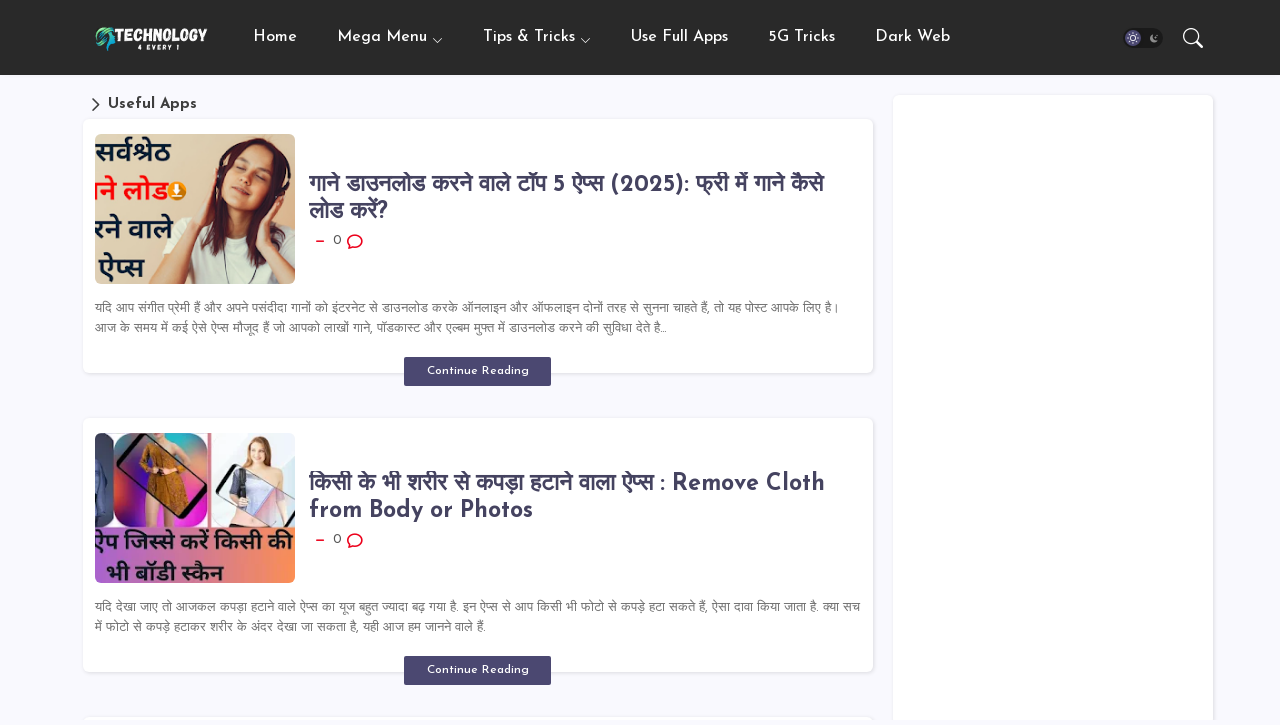

--- FILE ---
content_type: text/html; charset=UTF-8
request_url: https://www.technology4every1.in/search/label/Useful%20Apps
body_size: 56846
content:
<!DOCTYPE html>
<html class='ltr' dir='ltr' lang='hi' xmlns='http://www.w3.org/1999/xhtml' xmlns:b='http://www.google.com/2005/gml/b' xmlns:data='http://www.google.com/2005/gml/data' xmlns:expr='http://www.google.com/2005/gml/expr'>
<head>
<!-- Site Info -->
<meta content='width=device-width, initial-scale=1' name='viewport'/>
<title>Technology 4 Every 1</title>
<meta content='text/html; charset=UTF-8' http-equiv='Content-Type'/>
<meta content='blogger' name='generator'/>
<link href='https://www.technology4every1.in/favicon.ico' rel='icon' type='image/x-icon'/>
<link href='https://www.technology4every1.in/favicon.ico' rel='icon' sizes='32x32'/>
<link href='https://www.technology4every1.in/favicon.ico' rel='icon' sizes='100x100'/>
<link href='https://www.technology4every1.in/favicon.ico' rel='apple-touch-icon'/>
<meta content='https://www.technology4every1.in/favicon.ico' name='msapplication-TileImage'/>
<link href='https://www.technology4every1.in/search/label/Useful%20Apps' hreflang='x-default' rel='alternate'/>
<meta content='#4b4871' name='theme-color'/>
<meta content='#4b4871' name='msapplication-navbutton-color'/>
<link href='https://www.technology4every1.in/search/label/Useful%20Apps' rel='canonical'/>
<link rel="alternate" type="application/atom+xml" title="Technology 4 Every 1 - Atom" href="https://www.technology4every1.in/feeds/posts/default" />
<link rel="alternate" type="application/rss+xml" title="Technology 4 Every 1 - RSS" href="https://www.technology4every1.in/feeds/posts/default?alt=rss" />
<link rel="service.post" type="application/atom+xml" title="Technology 4 Every 1 - Atom" href="https://www.blogger.com/feeds/8555776354907947851/posts/default" />
<meta content='this blog about Technology, internet help, Android Tips and Tricks, Computer Tricks youtube tricks, whatsapp tricks' name='description'/>
<meta content='object' property='og:type'/>
<!-- Open Graph Meta Tags -->
<meta content='Technology 4 Every 1' property='og:title'/>
<meta content='https://www.technology4every1.in/search/label/Useful%20Apps' property='og:url'/>
<meta content='this blog about Technology, internet help, Android Tips and Tricks, Computer Tricks youtube tricks, whatsapp tricks' property='og:description'/>
<meta content='Technology 4 Every 1' property='og:site_name'/>
<meta content='https://blogger.googleusercontent.com/img/a/AVvXsEhzSYeQTdjSeiiUn91LPdnKcwfO1_iz52Tk6fC5f4Xgf9ijtjnCRQFQircTC8YVPQq-SLM8GW1Xpv_ZLdsYCmJCQ41Z6y00pOJJ8oRDWyoRD3heUQTD6E8RG4pD6ffAqSp_sk7RKzCx2XX11cm8ZHOhATi8KautwQYdfbJ40o8-mAb0df8nHK_YTMSVtew=w640-h336' property='og:image'/>
<link href='https://www.technology4every1.in/search/label/Useful%20Apps' hreflang='en' rel='alternate'/>
<!-- Twitter Meta Tags -->
<meta content='summary_large_image' name='twitter:card'/>
<meta content='Technology 4 Every 1' name='twitter:title'/>
<meta content='https://www.technology4every1.in/search/label/Useful%20Apps' name='twitter:domain'/>
<meta content='this blog about Technology, internet help, Android Tips and Tricks, Computer Tricks youtube tricks, whatsapp tricks' name='twitter:description'/>
<meta content='this blog about Technology, internet help, Android Tips and Tricks, Computer Tricks youtube tricks, whatsapp tricks' name='twitter:creator'/>
<meta content='en_US' property='og:locale'/>
<meta content='en_GB' property='og:locale:alternate'/>
<meta content='id_ID' property='og:locale:alternate'/>
<link href='https://fonts.googleapis.com/css2?family=Josefin Sans:ital,wght@0,400;0,500;0,600;0,700;1,400;1,500;1,600;1,700&display=swap' rel='stylesheet'/>
<!-- Bootstrap Icons -->
<link href='https://cdnjs.cloudflare.com/ajax/libs/bootstrap-icons/1.10.4/font/bootstrap-icons.min.css' rel='stylesheet'/>
<!-- Template Style CSS -->
<style id='page-skin-1' type='text/css'><!--
/*
-----------------------------------------------
Blogger Template Style
Name:        Diver - Blogger Premium Template
Version:     1.0.0.V
Author:      Wire Templates
Author Url:  https://wiretemplates.com/
Last Update: 04/June/2023
This Theme is Created by wiretemplates.com This work is licensed under a Creative Commons Attribution-NoDerivatives 4.0 International License http://creativecommons.org/licenses/by-nd/4.0/ No One Has Been Permission to Sell Or Distribute this template without Our Permission.
----------------------------------------------- */
<!-- Variable definitions -->
<Group description="Theme Colors" selector="body">
<Variable name="body.background" description="Theme Background Color" type="background" color="#F9F9FE" default="#F9F9FE url() repeat fixed top left"/>
<Variable name="main.text.color" description="Theme Main Text Color" type="color" default="#101010"/>
<Variable name="main.link.color" description="Theme Main Link Color" type="color" default="#0241ff"/>
<Variable name="keycolor" description="Mobile Address Bar Color" type="color" default="#4b4871"/>
<Variable name="main.button.color" description="Main Button Colors" type="color" default="#4b4871"/>
<Variable name="main.button.text.color" description="Main Button Text Color" type="color" default="#ffffff"/>
<Variable name="primary.color" description="Primary Button Color" type="color" default="#ec001b" />
<Variable name="primary.text.color" description="Primary Button Text Color" type="color" default="#ffffff" />
<Variable name="text.post.inner" description="Posts Article Text Color" type="color" default="#505050"/>
<Variable name="theme.text.color" description="Theme Text Color" type="color" default="#3e3e3e" />
</Group>
<Group description="Theme Fonts" selector="body">
<Variable name="main.font" description="Site Font" type="font" family="Josefin Sans" default="normal 400 14px $(family)" />
<Variable name="title.font" description="Title Font" type="font" family="Josefin Sans" default="normal 400 14px $(family)" />
<Variable name="meta.font" description="Meta Font" type="font" family="Josefin Sans" default="normal 400 14px $(family)" />
<Variable name="text.font" description="Text Font" type="font" family="Josefin Sans" default="normal 400 14px $(family)" />
</Group>
<Group description="Main Menu" selector="div.hamburger-container">
<Variable name="main.menu.bg" description="Main Menu Background 0" type="color" default="#ffffff"/>
<Variable name="main.menu.text.color" description="Main Menu Text Color" type="color" default="#1e1e1e"/>
<Variable name="submenu.background.color" description="SubMenu Background Color" type="color" default="#ffffff"/>
<Variable name="sub.menu.text.color" description="SubMenu Text Color" type="color" default="#333333"/>
<Variable name="mobile.text.color" description="Mobile Menu Text Color" type="color" default="#333333"/>
<Variable name="main.logo.text.color" description="Main Logo Text Color" type="color" default="#222222"/>
</Group>
<Group description="Mobile Menu" selector="div.hamburger-container">
<Variable name="mobile.menu.bg.color" description="Mobile Menu Background Color" type="color" default="#ffffff"/>
</Group>
<Group description="Featured Gadgets" selector="#feed-view">
<Variable name="featured.gadgets.title" description="Featured Gadgets Title" type="color" default="#e8e8e8" />
<Variable name="featured.posts.title" description="Featured Posts Title" type="color" default="#454360" />
<Variable name="lables.buttons.color" description="Lables Buttons Color" type="color" default="#ffffff" />
<Variable name="lables.text.color" description="Lables Buttons Text Color" type="color" default="#454360" />
</Group>
<Group description="Sidebar" selector="div.sidebar">
<Variable name="cloud.bg.color" description="Cloud Labels Color" type="color" default="#4b4871" />
<Variable name="list.text.color" description="List Labels Color" type="color" default="#333333" />
</Group>
<Group description="Footer" selector="div#footer-wrapper">
<Variable name="footer.background.color" description="Footer Background  Color" type="color" default="#2e2e2e"/>
<Variable name="footer.gadgets.title" description="Footer Gadget Title Color" type="color" default="#e8e8e8"/>
<Variable name="footer.title.color" description="Footer Title Color" type="color" default="#e8e8e8"/>
<Variable name="footer.bio" description="Footer Bio Background Color" type="color" default="#4c63fc"/>
<Variable name="footer.about.color" description="Footer About Us Color" type="color" default="#cecece"/>
<Variable name="footer.text.color" description="Footer Text Color" type="color" default="#cecece"/>
<Variable name="footer.copyright.bg" description="Footer Copyright Background Color" type="color" default="#1e1e1e"/>
</Group>
<Group description="Theme Widths" selector="body">
<Variable name="outerContainer.width" description="Container Width" type="length" default="1178px" min="1178px" max="1378px"/>
<Variable name="sidebar.width" description="Sidebar Width" type="length" default="320px" min="300px" max="336px"/>
</Group>
<!-- Extra Variables -->
<Variable name="body.background.color" description="Body Background Color" type="color" default="transparent" />
<Variable name="body.post.color" description="Body Post Color" hideEditor="true" type="color" default="#ffffff" />
<Variable name="body.text.font" description="Font" hideEditor="true" type="font" default="13px arial, sans-serif" />
<Variable name="body.text.color" description="Body Text Color" hideEditor="true" type="color" default="#6d6d6d" />
<Variable name="body.title.color" description="Comments Color" hideEditor="true" type="color" default="#232323"/>
<Variable name="body.link.color" description="Body Link Color" hideEditor="true" type="color" default="#6d6d6d" />
<Variable name="body.action.font.large" description="Comments Font 2" hideEditor="true" type="font" default="normal 700 14px Arial, sans-serif !important" />
/*-- Reset CSS Start Here --*/
html.rtl {
--body-font: Cairo,sans-serif;
--meta-font: Cairo,sans-serif;
--title-font: Cairo,sans-serif;
--text-font: Cairo,sans-serif;
}
:root{
--body-font:'Josefin Sans', sans-serif;
--title-font:'Josefin Sans', sans-serif;
--meta-font:'Josefin Sans', sans-serif;
--text-font:'Josefin Sans', sans-serif;
--icons-font:"bootstrap-icons",bootstrap-icons;
--text-font-color:#505050;
--runs-solid-color:#c1bbbb;
--black-color:#404040;
--hero-color:#aaaaaa;
--main-menu-bg:#292929;
--snippet-color:#aba4a4;
--solid-border:#ddd;
--featured-posts-title:#454360;
--button-bg-color:#4b4871;
--button-text-color:#ffffff;
--lables-buttons-color:#ffffff;
--lables-text-color:#454360;
--primary-bg-color:#ec001b;
--primary-text-color:#ffffff;
--cloud-bg-color:#4b4871;
--cloud-border-color:#4b4871;
--list-text-color:#333333;
--theme-text-color:#3e3e3e;
--featured-gadgets-title:#e8e8e8;
--placeholder-text-color:#3e3e3e;
--main-menu-text-color:#ffffff;
--sub-menu-text-color:#333333;
--footer-title-color:#e8e8e8;
--footer-copyright-bg:#1e1e1e;
--body-color-main:#F9F9FE url() repeat fixed top left;
--all-link-color:#0241ff;
--black-text:#343434;
--sp-bg:#fcfbf6;
--bg-cards-search:#f5f8fc;
--main-text-color:#101010;
--mobile-menu-bg:#ffffff;
--mobile-text-color:#333333;
--white-bg:#ffffff;
--block-bg:#ffffff;
--featured-posts-title-featured:#ffffff;
--white-label-color:#ffffff;
--bg-cards:#ffffff;
--widget-bg:#ffffff;
--bg-cards-video:#121212;
--box-shadow:1px 1px 4px 0 rgba(0, 0, 0, 0.02);
--home-shadow:1px 1px 4px 0 rgba(0, 0, 0, 0.12);
--bt-breaking:rgba(0 0 0 / 0.08);
--bt-breaking-text:#626262;
--shadow-top:0 0 20px rgba(0,0,0,.15);
--shadow-top-fixed:5px 5px 8px 0px rgba(224 223 223 / 0.48);
--buttons-category-text:#1d1d1d;
--snip-text-color:#eeeeee;
--comments-dec:#333;
--sticky-bg:#f1f1f1;
--input-form:transparent;
--bt-home:#f2f7fb;
--cm-count:#555555;
--shadow-light:0px 2px 5px 1px rgb(0 0 0 / 0.10);
--primary-nav-text:#4e4e4e;
--sticky-lists:#f7fcff;
--post-snip-data:#707070;
--post-snip-open:#383838;
--ico-relative:#c11111;
--front-bg-lists:#fff;
--share-author-links:#585858;
--box-posts-share:#FAFAFC;
--title-share:#1c1c1c;
--title-share-fa:#5c5c5c;
--footer-text-color:#cecece;
--footer-about-text:#cecece;
--footer-bg-color:#2e2e2e;
--footer-gadgets-title:#e8e8e8;
--main-logo-text-color:#222222;
--submenu-bg-color:#ffffff;
--comment-content:#f6f6f6;
--comment-text:#5e5e5e;
--label-text-color:#2c2c2c;
--pager-text-color:#6d6d6d;
--back-top:rgb(90 90 90 / 0.18);
}
body.dark{
--main-logo-text-color:#d4d4d4;
--all-link-color:rgba(255,255,255,.7);
--body-color-main:#292929;
--main-menu: #383838;
--sp-bg:#212121;
--text-font-color:#d3d3d3;
--shadow-top:none;
--cloud-border-color:rgb(100 100 100 / 0.66);
--cloud-bg-color:#ffffff;
--mobile-menu-bg:#212121;
--main-menu-bg:#212121;
--input-form:rgb(112 112 112 / 0.34);
--shadow-top-fixed:none;
--white-label-color:#464646;
--main-menu-text-color:#dadada;
--list-text-color:#fff;
--sub-menu-text-color:#dadada;
--title-share:#dddddd;
--black-color:#d9d9d9;
--lables-buttons-color:#292929;
--lables-text-color:#cdcdcd;
--title-share-fa:#dddddd;
--front-bg-lists:#292929;
--bt-home:#212121;
--sticky-lists:#212121;
--post-snip-open:#eee;
--footer-gadgets-title:#c3c3c3;
--footer-title-color:#adadad;
--op-bg:0.1;
--sticky-bg:#212121;
--placeholder-text-color:#dadada;
--theme-text-color:#dadada;
--featured-gadgets-title:#dadada;
--mobile-text-color:#ffffff;
--box-posts-share:#323232;
--widget-bg:#212122;
--submenu-bg-color:#212121;
--label-text-color:#a1a1a1;
--featured-posts-title: #c3c3c3;
--buttons-category-text:#dadada;
--bg-cards:#212121;
--bg-cards-search:#222222;
--block-bg:#3a3a3a;
--black-text:#f3f8fb;
--post-snip-data:#a5a5a5;
--cm-count:#a5a5a5;
--comments-dec:#cecece;
--comment-content:#353535;
--comment-text:#c1c1c1;
--footer-bg-color:#181818;
--footer-text-color:#E4E4E4;
--cm-count:#E4E4E4;
--main-text-color:#E4E4E4;
--primary-nav-text:#c3c3c3;
--share-author-links:#E4E4E4;
--footer-copyright-bg:#292929;
}
a,abbr,acronym,address,applet,b,big,blockquote,body,caption,center,cite,code,dd,del,dfn,div,dl,dt,em,fieldset,font,form,h1,h2,h3,h4,h5,h6,html,i,iframe,img,ins,kbd,label,legend,li,object,p,pre,q,s,samp,small,span,strike,strong,sub,sup,table,tbody,td,tfoot,th,thead,tr,tt,u,ul,var{padding:0;border:0;outline:0;vertical-align:baseline;background:0;margin:0;text-decoration:none;}
form,textarea,input,button{font-family:var(--body-font);-webkit-appearance:none;-moz-appearance:none;appearance:none;border-radius:5px;outline:none;box-sizing:border-box;border:none;}
.CSS_LIGHTBOX{z-index:999999!important}.CSS_LIGHTBOX_ATTRIBUTION_INDEX_CONTAINER .CSS_HCONT_CHILDREN_HOLDER > .CSS_LAYOUT_COMPONENT.CSS_HCONT_CHILD:first-child > .CSS_LAYOUT_COMPONENT{opacity:0}
html{position:relative;word-break:break-word;word-wrap:break-word;text-rendering:optimizeLegibility;-webkit-font-smoothing:antialiased;-webkit-text-size-adjust:100%;}
/*! normalize.css v3.0.1 | MIT License | git.io/normalize */
dl,ul{list-style-position:inside;font-weight:400;list-style:none}
button{cursor: pointer;outline: none;border: none;}
ul li{list-style:none}
caption,th{text-align:center}
.blogger-clickTrap{position:unset !important;}
html,body{text-size-adjust:none;-webkit-text-size-adjust:none;-moz-text-size-adjust:none;-ms-text-size-adjust:none}
.separator a{clear:none!important;float:none!important;margin-left:0!important;margin-right:0!important}
#Navbar1,#navbar-iframe,.widget-item-control,a.quickedit,.home-link,.feed-links{display:none!important}
.center{display:table;margin:0 auto;position:relative}
.widget > h2,.widget > h3{display:none}
iframe[src*="youtube.com"]{width:100%;height:auto;aspect-ratio:16/9}
.widget iframe,.widget img{max-width:100%}
.container{position:relative;max-width: 100%;width: 1145px;}
.center{display:table;margin:0 auto;position:relative}
img{border:0;position:relative}
a,a:visited{text-decoration:none}
.clearfix{clear:both}
.section,.widget,.widget ul{margin:0;padding:0}
a{color:var(--all-link-color)}
a img{border:0}
abbr{text-decoration:none}
.widget>h2,.widget>h3{display:none}
*:before,*:after{-webkit-box-sizing:border-box;-moz-box-sizing:border-box;box-sizing:border-box;}
/*-- CSS Variables --*/
.no-items.section{display:none}
h1,h2,h3,h4,h5,h6{font-family:var(--title-font);font-weight:700}
body{position:relative;background:var(--body-color-main);font-family:var(--body-font);font-size:14px;font-weight:400;color:var(--black-text);word-wrap:break-word;margin:0;padding:0;font-style:normal;line-height:1.4em}
#outer-wrapper{position:relative;overflow:hidden;width:100%;max-width:100%;margin:0 auto}
.outer-container{display: flex;justify-content: space-between;}
.dark .post-body p{background:transparent!important;color:#fff!important}
#center-container{position:relative;overflow:hidden;padding:20px 0 0;margin:0}
#feed-view{position:relative;float:left;width:calc(100% - (320px + 5px));box-sizing:border-box;padding:0}
#sidebar-container{position:relative;float:right;width:320px;box-sizing:border-box;padding:0}
.snip-thumbnail{position:relative;width:100%;height:100%;display:block;object-fit:cover;z-index:1;opacity:0;transition:opacity .30s ease,transform .30s ease}
.snip-thumbnail.lazy-img{opacity:1}
.post-filter-inner .post-filter-link{transform: scale(1);}
.post-filter-link:hover .snip-thumbnail,.sidebar .post-filter-inner:hover .snip-thumbnail{transform: scale3d(1.1,1.1,1);}
.background-layer:before{content:'';position:absolute;left:0;right:0;bottom:0;height:55%;background-image:linear-gradient(to bottom,transparent,rgb(20 21 32 / 0.76));-webkit-backface-visibility:hidden;backface-visibility:hidden;z-index:2;opacity:1;margin:0;transition:opacity .25s ease}
.colorful-ico .external-link a:before,.social .external-link a:before{content:'\F1C5';}
.colorful a:hover {opacity: 0.8;}
.colorful .blogger a{background-color:#ff5722}
.colorful .facebook a{background-color:#3b5999}
.colorful .twitter a{background-color:#00acee}
.colorful .youtube a{background-color:#d40000}
.colorful .messenger a{background-color:#0084ff}
.colorful .snapchat a{background-color:#ffe700}
.colorful .telegram a{background-color:#179cde}
.colorful .instagram a{background-color:#dd277b}
.colorful .pinterest a,.colorful .pinterest-p a{background-color:#ca2127}
.colorful .google a{background-color:#0165b4}
.colorful .apple a{background-color:#000000}
.colorful .microsoft a{background-color:#0165b4}
.colorful .dribbble a{background-color:#ea4c89}
.colorful .linkedin a{background-color:#0077b5}
.colorful .tiktok a{background-color:#fe2c55}
.colorful .stumbleupon a{background-color:#eb4823}
.colorful .vk a{background-color:#4a76a8}
.colorful .stack-overflow a{background-color:#f48024}
.colorful .github a{background-color:#24292e}
.colorful .soundcloud a{background:linear-gradient(#ff7400,#ff3400)}
.colorful .behance a{background-color:#191919}
.colorful .digg a{background-color:#1b1a19}
.colorful .delicious a{background-color:#0076e8}
.colorful .codepen a{background-color:#000}
.colorful .flipboard a{background-color:#f52828}
.colorful .reddit a{background-color:#ff4500}
.colorful .twitch a{background-color:#6441a5}
.colorful .rss a{background-color:#ffc200}
.colorful .skype a{background-color:#00aff0}
.colorful .whatsapp a{background-color:#178500}
.colorful .discord a{background-color:#7289da}
.colorful .share a{background-color:var(--hero-color)}
.colorful .mailbox a{background-color:#888}
.colorful .external-link a{background-color:#3500e5}
.social-front-hover a.bi-facebook{background:#3b5999}
.social-front-hover a.bi-twitter{background:#00acee}
.social-front-hover a.bi-whatsapp{background:#178500}
.sidebar .wire-ads{height:400px;}
.sidebar .wire-ads:after{width:97.5%;height:98%;}
.wire-ads{position:relative;display:flex;overflow:hidden;background-color:var(--button-bg-color);margin:10px 0;text-align:center;height:85px;font-size:13px;font-style:italic;color:var(--button-text-color);border-radius:6px;align-items:center;justify-content:center;}
.wire-ads:after{content:'';position:absolute;border:1px solid #fff;width:99.5%;height:95%;left:0;right:0;top:49%;transform:translate(0,-49%);margin:0 auto;text-align:center;border-radius:6px;}
.header-room{display:flex;flex-wrap:wrap;flex-shrink:0;flex-direction:row;justify-content:center;align-items:center;align-content:center;margin:0;}
.dark .post-body ol>li:before{color:#eee}
.dark-toggle-flex{position:relative;background-color:rgb(0 0 0 / 0.36);display:flex;align-items:center;font-size:12px;color:var(--button-text-color);width:40px;height:20px;margin:0 10px 0 5px;border-radius:20px;}
.dark-bt .dark-toggle-flex{display:none;}
.dark-toggle-flex:hover:before{opacity:0.8}
.dark .dark-toggle-flex:before{content:'\F495';left:21px;}
.dark-toggle-flex:before{content:'\F1D2';font-family:var(--icons-font);position:absolute;left:2px;width:16px;height:16px;text-align:center;background-color:var(--button-bg-color);font-weight:400;line-height:16px;z-index:2;border-radius:50%;box-shadow:0 0 4px rgb(0 0 0 / 0.10);transition:left .18s ease;}
.dark .dark-toggle-flex:after{content:'\F1D2';right:26px;}
.dark-toggle-flex:after{content:'\F495';font-family:var(--icons-font);position:absolute;right:4px;width:10px;font-size:8px;font-weight:400;line-height:1;text-align:center;opacity:0.5;transition:right .18s ease;}
h1.blog-title{font-size:24px;max-width:195px;overflow:hidden;text-decoration:none;text-overflow:ellipsis;white-space:nowrap;}
.entry-title{position:relative;display:block;font-size:15px;line-height:1.2em;margin:5px 0;}
.entery-category-box .entry-title a{width:100%;overflow:hidden;display:-webkit-box;-webkit-line-clamp:2;-webkit-box-orient:vertical;}
.post-filter .entery-category-box{flex: 1;}
.category-flex{display:flex;align-items:center;}
.entery-snipt{position:relative;float:left;}
.entery-flex{display:flex;justify-content:space-between;align-items:center;margin:20px 0 15px;}
.entery-flex-labels{display:flex;flex-wrap: wrap;}
.post-tag:hover{color:var(--primary-bg-color);}
.post-tag:nth-child(1):before{color:#ff5b00}
.post-tag:nth-child(2):before{color:#00a4ff}
.post-tag:nth-child(3):before{color:#04cc16}
.post-tag:not(:nth-child(1)):not(:nth-child(3)):nth-child(odd):before{color:#dfa900;}
.post-tag:not(:nth-child(2)):nth-child(even):before{color:#e306ff;}
.sidebar .widget-content.cloud-label a.post-tag{margin:0 5px 10px;}
.sidebar .widget-content.cloud-label{display:flex;flex-wrap:wrap;}
#original-menuList>.mega-menu{position:unset!important}
.original-menu li:hover .my-menu{opacity:1;visibility:visible}
.drop-down>a:after{content:'\F282';float:right;font-family:var(--icons-font);font-size:9px;font-weight:400;margin:-1px 0 0 5px}
.my-menu{position:absolute;background-color:var(--block-bg);top:59px;opacity:0;visibility:hidden;width:100%;left:0;box-sizing:border-box;border-radius:4px;right:0;z-index:3333;color:var(--white-bg);height:auto;padding:20px;min-height:100px;box-shadow:0 10px 10px rgba(0,0,0,0.28);transition:all .3s ease;}
.original-menu li:hover .my-menu{margin-top:1px;opacity:1;visibility:visible}
.mega-box{width:calc((100% - 50px) / 5);box-sizing:border-box;float:left;overflow:hidden;position:relative}
.mega-box:last-child{margin-right:0}
.mega-box .post-filter-link{position:relative;height:100%}
.mega-boxs{display:flex;justify-content:space-between;flex-wrap:wrap}
.mega-boxs .Mega-img-ui{height:180px;display:block;overflow:hidden;border-radius:4px;}
.mega-boxs .entry-title{font-size:14px;}
.flex-section{display:flex;flex-wrap:wrap;width:100%;float:left;align-items:center;justify-content:center;}
.flex-ft{display:flex;justify-content:center;padding:0 10px;}
.tociki-pro{display:flex;width:100%;clear:both;margin:0}
.tociki-inner{position:relative;max-width:100%;font-size:14px;background-color:rgba(165 165 165 / 0.10);overflow:hidden;line-height:23px;border:1px solid #a0a0a0;border-radius:5px}
a.tociki-title{position:relative;display:flex;align-items:center;justify-content:space-between;height:38px;font-size:16px;font-weight:700;color:var(--text-font-color);padding:0 15px;margin:0}
.tociki-title-text{display:flex}
.tociki-title-text:before{content:'\F475';font-family:var(--icons-font);font-size:20px;font-weight:400;margin:0 5px 0 0}
.rtl .tociki-title-text:before{margin:0 0 0 5px}
.tociki-title:after{content:'\F282';font-family:var(--icons-font);font-size:16px;font-weight:400;margin:0 0 0 25px;color:var(--buttons-category-text);}
.rtl .tociki-title:after{margin:0 25px 0 0;}
.tociki-title.opened:after{content:'\F286'}
a.tociki-title:hover{text-decoration:none}
#tociki{display:none;padding:0 15px 10px;margin:0}
#tociki ol{padding:0 0 0 15px}
#tociki li{font-size:14px;font-weight:500;margin:10px 0}
#tociki li a{color:var(--main-text-color)}
#tociki li a:hover{opacity:0.8;text-decoration:underline}
#post-placeholder{position:relative;box-sizing:border-box;width:100%;height:auto;padding:0 5px;margin:10px 0}
#post-placeholder .widget{position:relative;width:100%;line-height:0;height:auto}
.footer-container{padding:20px;background:var(--footer-copyright-bg);}
.footer-container .footer-copyright{position:relative;font-size:14px;margin:0}
.copyright-text{margin:0;color:var(--footer-text-color);}
.footer-container .footer-copyright a{color:var(--footer-text-color)}
.footer-container .footer-copyright a:hover{color:var(--footer-text-color)}
#footer-checks-menu{position:relative;display:block;margin:0}
.footer-checks-menu ul li{position:relative;float:left;margin:0}
.footer-checks-menu ul li a{float:left;font-size:15px;color:var(--footer-text-color);padding:0 5px;margin:0}
#footer-checks-menu ul li a:hover{opacity:0.8;}
.sharing-button .facebook a{background-color:#3b5999}
.sharing-button .twitter a,.sharing-button .twitter-square a{background-color:#00acee}
.sharing-button .reddit a{background-color:#ff4500}
.sharing-button .pinterest a,.sharing-button .pinterest-p a{background-color:#ca2127}
.sharing-button .linkedin a{background-color:#0077b5}
.sharing-button .whatsapp a{background-color:#3fbb50}
.sharing-button .mailbox a{background-color:#888}
#header-wrapper{position:relative;float:left;width:100%;height:auto;margin:0}
.hamburger-container .container{margin:0 auto;}
.hamburger-section,.hamburger-container{position:relative;background:var(--main-menu-bg);float:left;z-index:990;width:100%;height:75px;box-sizing:border-box;padding:0;margin:0;box-shadow:var(--box-shadow);}
.logo-container{position:relative;box-sizing:border-box;width:100%;float:left;margin:0 30px 0 0;padding:0;}
.header-room img{display:block;width:auto;height:auto;max-height:45px;margin:0;}
.hamburger{display:none;color:var(--main-menu-text-color);height:40px;font-size:17px;padding:0 15px;}
.header-section{position:relative;display:flex;flex-wrap:wrap;justify-content:space-between;float:left;width:100%;margin:0;align-items:center;}
.header-left{position:static;display:flex;margin:0;align-items:center;}
.header-right{position:absolute;right:0;margin:0;overflow:hidden;background: var(--main-menu-bg);z-index:11;}
.rtl .header-right{left:0;right:unset;}
.header-room h1{display:block;font-size:25px;color:var(--main-logo-text-color);height:30px;line-height:30px;overflow:hidden;padding:0;margin:0}
.header-room h1 a{color:var(--main-logo-text-color)}
.header-room #title-header{display:none;visibility:hidden}
.header-room .LinkList .widget-content{display:flex;justify-content:space-between;align-items:center;}
.hamburger-container.show{top:0;margin:0;}
.hamburger-container.fixed-nos.show{background:var(--main-menu-bg)}
.main-menu-wrap{position:static;height:75px;margin:0}
#original-menu .widget,#original-menu .widget>.widget-title{display:none}
#original-menu .show-menu{display:block}
#original-menu{position:static;height:75px;z-index:10}
#original-menu ul>li{position:relative;display:flex;flex-shrink:0;}
#original-menuList>li>a{position:relative;display:flex;font-size:16px;color:var(--main-menu-text-color);font-weight:500;text-transform:capitalize;padding:0 20px;align-items:center;}
#original-menuList>li>a span{margin:0 3px 0 0;font-size:16px;color:var(--button-bg-color)}
#original-menuList>li>a:hover{opacity:0.8}
#original-menu ul>li>ul{position:absolute;float:left;left:0;top:60px;width:180px;background:var(--submenu-bg-color);z-index:99999;visibility:hidden;opacity:0;-webkit-transform:translateY(-10px);transform:translateY(-10px);padding:0;box-shadow:0 2px 5px 0 rgba(0,0,0,0.15),0 2px 10px 0 rgba(0,0,0,0.17)}
#original-menu ul>li>ul>li>ul{position:absolute;top:0;left:100%;-webkit-transform:translateX(-10px);transform:translateX(-10px);margin:0}
#original-menu ul>li>ul>li{display:block;float:none;position:relative}
#original-menu ul>li>ul>li a{position:relative;display:block;overflow:hidden;height:36px;font-size:13px;color:var(--sub-menu-text-color);line-height:36px;font-weight:700;box-sizing:border-box;padding:0 15px;margin:0;border-bottom:1px solid rgba(155,155,155,0.07)}
#original-menu ul>li>ul>li:last-child a{border:0}
#original-menu ul>li>ul>li:hover>a{opacity:0.8}
#original-menu ul>li.sub-tab>a:after,#original-menu ul>li.sub-has>a:after{content:'\F282';font-family:var(--icons-font);font-size:11px;font-weight:400;margin:5px 0 0 5px;transition: 0.31s;vertical-align: middle;}
.rtl #original-menu ul>li.sub-tab>a:after,.rtl #original-menu ul>li.sub-has>a:after{margin: 0 5px;}
.rtl #ArchiveList .flat li>a:before{float:right;}
.rtl #ArchiveList .flat li>a>span{float:left;}
#original-menu ul>li.sub-tab>a:hover:after,#original-menu ul>li.sub-has>a:hover:after{transform:rotate(180deg);transition:0.31s;}
#original-menu ul>li>ul>li.sub-tab>a:after{content:'\F285';float:right;margin:0}
#original-menu ul>li:hover>ul,#original-menu ul>li>ul>li:hover>ul{visibility:visible;opacity:1;-webkit-backface-visibility:hidden;backface-visibility:hidden;-webkit-transform:translate(0);transform:translate(0)}
#original-menu ul ul{transition:all .35s ease}
.loading-icon{width:100%;height:100%;display:flex;justify-content:center;align-items:center;}
.search-section .loading-icon{margin: 15px 0;}
.loading-icon:after{content:"";width:40px;height:40px;border-radius:50%;border:2px solid var(--main-text-color);border-right:2px solid #c1c1c1;display:inline-block;animation:runload 0.6s infinite}
@-webkit-keyframes runload{0%{-webkit-transform:rotate(0deg);transform:rotate(0deg)}
to{-webkit-transform:rotate(1turn);transform:rotate(1turn)}
}
@keyframes runload{0%{-webkit-transform:rotate(0deg);transform:rotate(0deg)}
to{-webkit-transform:rotate(1turn);transform:rotate(1turn)}
}
.loading-frame{-webkit-animation-duration:.5s;animation-duration:.5s;-webkit-animation-fill-mode:both;animation-fill-mode:both}
@keyframes fadeIn{from{opacity:0}
to{opacity:1}
}
.run-time{animation-name:fadeIn}
@keyframes fadeInUp{from{opacity:0;transform:translate3d(0,5px,0)}
to{opacity:1;transform:translate3d(0,0,0)}
}
.load-time{animation-name:fadeInUp}
.overlay, #overlay-id{visibility:hidden;opacity:0;position:fixed;top:0;left:0;right:0;bottom:0;background:rgb(10 18 43 / 0.61);backdrop-filter:blur(2px);z-index:1000;margin:0;transition:all .25s ease;}
.hamburger:before{content:"\F479";font-family:var(--icons-font);font-size:24px;font-weight:400}
#inner-menu{display:none;position:fixed;width:80%;height:100%;top:0;left:0;bottom:0;background:var(--mobile-menu-bg);overflow:auto;z-index:1010;left:0;-webkit-transform:translateX(-100%);transform:translateX(-100%);visibility:hidden;box-shadow:3px 0 7px rgba(0,0,0,0.1);-webkit-transition:all .5s cubic-bezier(.79,.14,.15,.86);-moz-transition:all .5s cubic-bezier(.79,.14,.15,.86);-o-transition:all .5s cubic-bezier(.79,.14,.15,.86);transition:all .5s cubic-bezier(.79,.14,.15,.86)}
.spring-open #inner-menu{-webkit-transform:translateX(0);transform:translateX(0);visibility:visible;opacity:.99;-webkit-transition:all .5s cubic-bezier(.79,.14,.15,.86);-moz-transition:all .5s cubic-bezier(.79,.14,.15,.86);-o-transition:all .5s cubic-bezier(.79,.14,.15,.86);transition:all .5s cubic-bezier(.79,.14,.15,.86)}
.inner-container{display:flex;padding:10px 0;margin:0;box-shadow:3px 2px 4px 1px rgb(135 135 135 / 0.20);opacity:0;transition:all ease-in-out .3s;justify-content:flex-end;align-items: center;}
#inner-menu{transition:all .6s ease-in-out}
.hide-mobile-menu{display:block;color:var(--main-menu-text-color);font-size:20px;line-height:28px;text-align:center;cursor:pointer;z-index:20;background:rgb(137 137 137 / 0.10);border-radius:4px;padding:0 12px;margin: 0 10px 0 0;transition:transform ease-out .2s;}
.rtl .hide-mobile-menu{margin: 0 0 0 4px;}
.hide-mobile-menu:hover{opacity:0.8;}
.hide-mobile-menu:before{content:"\F659";font-family:var(--icons-font);font-size: 14px;font-weight:400}
.spring-open .inner-container,.spring-open .mobile-container{opacity:1}
.mobile-container{display:flex;flex-direction:column;opacity:0;justify-content:space-between;float:left;width:100%;height:calc(100% - 11%);transition:all ease-in-out .3s}
.social-mobile ul{margin: 0 0 0 15px;float: left;}
.post-inner-data.flex{display:flex;align-content:center;}
.post-inner-user{position:relative;float:left;}
span.author-image{position:relative;display:block;height:40px;width:40px;}
span.author-image img{border-radius:50%;padding:1px;border:1px solid var(--button-bg-color);}
.mobile-menu{position:relative;float:left;width:100%;box-sizing:border-box;padding:0 25px 0 0;}
ul#original-menuList{display:flex;height:75px;margin: 0 0 0 15px;}
.mobile-menu>ul{margin:0}
#original-menu .fa{padding:0 5px}
.mobile-menu .fa{margin:5px;padding:auto}
.mobile-menu .m-sub{display:none;padding:0}
.mobile-menu ul li{position:relative;display:block;overflow:hidden;float:left;width:100%;font-size:14px;font-weight:700;margin:0;padding:0}
.mobile-menu>ul li ul{overflow:hidden}
.mobile-menu>ul>li{border-bottom:1px solid rgb(181 181 181 / 0.20)}
.mobile-menu>ul>li.sub-tab>a:after,.mobile-menu>ul>li>ul>li.sub-tab>a:after{font-family:var(--icons-font);font-weight:400;content:"\F282";position: absolute;right: 0;font-size:16px;vertical-align:middle;}
.rtl .mobile-menu>ul>li.sub-tab>a:after,.rtl .mobile-menu>ul>li>ul>li.sub-tab>a:after{left: 0;right: unset;}
.mobile-menu ul li.sub-tab.show>a:after{content:'\F286'}
.mobile-menu ul li a:hover,.mobile-menu ul li.sub-tab.show>a,.mobile-menu ul li.sub-tab.show>.submenu-toggle{opacity:0.8}
.mobile-menu>ul>li>ul>li a{display:flex;font-size:15px;font-weight:400;color:var(--mobile-text-color);padding:5px 0 5px 15px;margin: 0 0 8px;justify-content:space-between;flex-wrap:wrap;}
.mobile-menu>ul>li>ul>li a:before{content:"\F309";font-family:var(--icons-font);font-style:normal;font-weight:400;color:rgb(88 88 88 / 0.42);font-size:6px;padding-right:5px;position:absolute;left:4px;vertical-align:middle;}
.mobile-menu>ul>li>ul>li>ul>li>a:before{left:18px;}
.mobile-menu>ul>li>ul>li>ul>li>a{padding:5px 0 5px 30px}
.mobile-menu ul>li>.submenu-toggle:hover{opacity:0.8;}
.fixed-nos{position:fixed;top:-80px;left:0;width:100%;z-index:990;box-shadow: none;transition:top .17s ease}
.spring-open .fixed-nos{top:0}
.spring-open{overflow:hidden;left:0;right:0}
.search-wrap{position:relative;display:flex;height:75px;align-items:center;margin:0;}
#search-flex{position:fixed;display:flex;flex-direction:column;top:25px;left:50%;max-width:480px;width:95%;background:var(--block-bg);overflow:hidden;visibility:hidden;opacity:0;transform:translate3d(-50%,50%,0);z-index:1010;border-radius:6px;box-shadow:0px 0px 4px 2px rgb(129 129 129 / 0.05);transition:all .17s ease;}
.active-search #search-flex{backface-visibility:inherit;visibility:visible;opacity:1;transform:translate3d(-50%,0,0);}
.active-search #overlay-id{cursor:url("data:image/svg+xml;charset=UTF-8,%3csvg width='17' height='17' viewBox='0 0 100 100' xmlns='http://www.w3.org/2000/svg'%3e%3cline x1='0' y1='100' x2='100' y2='0' stroke-width='14' stroke='white'%3e%3c/line%3e%3cline x1='0' y1='0' x2='100' y2='100' stroke-width='14' stroke='white'%3e%3c/line%3e%3c/svg%3e"),auto;visibility:visible;opacity:1;}
.search-flex-container{display:flex;justify-content:space-between;align-items:center;position:relative;width:100%;height:100%;border-bottom:1px solid rgb(120 120 120 / 0.11);overflow:hidden;margin:0;}
.search-flex-container .search-form{position:relative;flex:1;padding:0;border:0;border-radius: 4px 0 0 4px;}
.search-flex-container .search-input{position:relative;width:100%;height:60px;background: transparent;color:var(--featured-posts-title);font-size:15px;font-weight:400;padding:0 0 0 15px;border:0;}
.rtl .search-flex-container .search-input{padding:0 15px 0 0;}
.search-flex-container .search-input:focus,.search-flex-container .search-input::placeholder{color:var(--featured-posts-title);outline:none}
.search-flex-container .search-input::placeholder{opacity:.70}
.search-flex-close{width:50px;height:50px;border-radius:0 4px 4px 0;background: transparent;color:var(--featured-posts-title);font-size:24px;display:flex;align-items:center;justify-content:center;cursor:pointer;transition:transform ease-out .2s;z-index:20;padding:0;margin:0;}
.search-flex-close:hover{opacity:0.8;}
.search-button-flex{color:var(--main-menu-text-color);width:40px;height:40px;font-size:20px;text-align:center;line-height:40px;cursor:pointer;z-index:20;padding:0;margin:0;transition:margin .25s ease;}
.search-button-flex:before,.search-hidden:after{content:"\F52A";font-family:var(--icons-font);font-weight:400}
input[type="search"]::-webkit-search-decoration,input[type="search"]::-webkit-search-cancel-button,input[type="search"]::-webkit-search-results-button,input[type="search"]::-webkit-search-results-decoration{display:none;}
.search-input input{border-radius:5px;padding:5px 10px;width:98%;border:2px solid #eee}
#cookies-iki{display:none;position:fixed;bottom:20px;left:20px;width:300px;background-color:var(--block-bg);z-index:222;padding:20px;visibility:hidden;opacity:0;border-radius:4px;box-shadow:0 2px 8px 0px rgb(0 0 0 / 0.11);transition:all .30s ease}
#cookies-iki .cookies .widget .widget-content a{color:var(--primary-nav-text);text-decoration:underline;}
#cookies-iki .cookies .widget .widget-content a:after{content:'\F1C5';font-family:var(--icons-font);font-size:10px;font-weight:400;margin:0 0 0 3px;vertical-align:middle;}
#cookies-iki.cookies-show{visibility:visible;opacity:1;}
#cookies-iki .cookies .widget .widget-title{display:none;}
.cookies-bt{display:inline-block;height:35px;background-color:var(--button-bg-color);font-size:14px;color:var(--button-text-color);font-weight:700;line-height:35px;padding:0 20px;border:0;border-radius:4px;}
#cookies-iki .cookies .widget .widget-content{display:block;font-size:14px;color:var(--primary-nav-text);margin:0 0 15px;}
.cookies-bt:hover{box-shadow: inset 0 0 19px 8px rgb(0 0 0 / 0.22)}
#hidden-widget-container,.hide,.hidden-widgets{display:none;visibility:hidden}
.my-ajax{position:relative;display:block;max-width:480px;margin: 10px 0 0;}
.search-box{position:relative;display:block;padding:2px 5px;margin:5px 10px;border-radius:6px;border:1px solid rgb(120 120 120 / 0.11);box-shadow:0px 0px 4px 2px rgb(129 129 129 / 5%);box-sizing:border-box;overflow:hidden;}
.search-thumb{position:relative;display:block;float:left;width:120px;height:90px;margin:0 10px 0 0;border-radius:6px;overflow:hidden;}
.link-snip{display:block;text-align:center;margin:15px;}
.link-snip a{display:block;background:var(--button-bg-color);color:var(--button-text-color);border-radius:6px;font-size:15px;padding:8px 0;}
.post-snip{color:var(--post-snip-data);font-size:13px;font-weight:400;padding:0}
span.post-author{font-weight: 500;margin:0 0 0 4px;}
span.post-author:not(.entery-category-fly span.post-author){color:var(--main-text-color);}
.entery-category-box{overflow:hidden;}
.post-tag{width:fit-content;display:flex;align-items:center;height:22px;background-color:var(--lables-buttons-color);font-size:11px;color:var(--lables-text-color);font-weight:500;line-height:0;padding:1px 8px 0;margin: 0 4px;border-radius:2px;z-index:2;box-shadow: var(--home-shadow);}
.post-tag:before{content:"#";margin:0 4px 0 0}
.rtl .post-tag:before{margin:0 0 0 4px}
img.post-author-image{position:relative;display:inline-block;height:20px;width:20px;border-radius:50%;vertical-align:middle;}
.rtl img.post-author-image{margin: 0 0 0 5px;}
.post-inner-username{position:relative;margin:0 0 0 10px;font-size:12px;color:var(--post-snip-data);}
.rtl .post-inner-username{margin:0 10px 0 0;}
.post-times .post-date{margin:0 0 0 -5px;}
.rtl .post-times .post-date{margin:0;}
.all-flex{display:flex;justify-content:space-between;align-items:center;padding:0 0 12px;border-bottom:1px solid rgb(100 100 100 / 0.12)}
.post-inner-comments.flex{position:relative;overflow:hidden;margin:0 5px 0;display:flex;align-items:center;align-content:center;}
.post-times{position:relative;overflow:hidden;margin:4px 0 0;}
span#readTime:before{content:"\F291";font-family:var(--icons-font);font-weight:400;font-size:13px;vertical-align: middle;margin:0 3px 0 5px;}
.post-date i{font-weight:400;font-size:10px;vertical-align: middle;margin:0 5px;}
.post-snip a{color:#333;transition:color .40s}
.post-snip .author-image{overflow:hidden;position:relative;display:inline-block;width:25px;vertical-align:middle;height:25px;background-color:var(--runs-author-color);padding:1px;margin:0 3px 0 0;border:1px solid rgba(0 0 0 / 0.25);border-radius:100%;box-shadow:0px 0px 4px 3px rgba(0 0 0 / 0.06);}
.t-ads{display:block;overflow: hidden;background-color:var(--button-bg-color);text-align:center;line-height:85px;font-size:13px;font-style:italic;color:var(--button-text-color);margin:10px;border-radius:6px;}
.t-ads-res{display:block;background-color:var(--button-bg-color);text-align:center;line-height:205px;font-size:13px;font-style:italic;color:var(--button-text-color);margin:10px;border-radius:6px;}
.entry-title a{display:block;color:var(--featured-posts-title)}
.entry-title a:hover{opacity:0.8}
.StickyBox{position:fixed;top:0;right:0;bottom:0;left:0;width:100%;height:100%;display:flex;align-items:center;justify-content:center;opacity:0;visibility:hidden;transform: translate3d(0,72%,0);transition: all .2s ease;z-index:15151515;}
.show-share .StickyBox{opacity:1;visibility:visible;transform: translate3d(0,0,0);}
.StickyTab{display:flex;flex-direction:row;align-content:center;justify-content:space-between;align-items:center;width:100%;box-sizing:border-box;padding:0 0 20px;margin:0 0 10px;color:var(--title-share);border-bottom:1px solid rgb(92 92 92 / 0.17);}
.StickyType{position:relative;display:block;float:left;font-size:15px;font-weight: 700;}
.copy-section{width:100%;}
.copy-section .title{font-size:14px;font-weight:700;padding:0 20px;}
.copy-post{display:flex;align-items:center;align-content:center;box-sizing:border-box;position:relative;justify-content:center;margin:10px 20px 0;}
.copy-post:before{content:'\F471';font-weight:400;font-family:var(--icons-font);position:absolute;left:12px;font-size:19px;color:var(--theme-text-color)}
.rtl .copy-post:before{left:initial;right:12px;}
.copy-post.copied:before{content:'\F26F';color:#16c900;}
.copy-post input#showlink{color:#6b6b6b;background: transparent;width:100%;height:35px;padding:0 0 0 38px;border:1px solid rgb(133 133 133 / 0.20);border-radius:5px 0 0 5px;}
.rtl .copy-post input#showlink{padding:0 38px 0 0;border-radius:0 5px 5px 0;}
.copy-post button{background:var(--button-bg-color);color:var(--button-text-color);height:35px;width:80px;border:none;cursor:pointer;border-radius:0 5px 5px 0;}
.rtl .copy-post button{border-radius:5px 0 0 5px;}
.StickyTab label{position:relative;display:block;font-size:20px;cursor:pointer;color:var(--title-share);}
.StickyTab label:hover{transform:rotate(90deg);transition:0.31s;}
.StickyDemo{width:100%;max-width:500px;max-height:90%;display:flex;margin:0 auto;padding:20px 20px 35px;background-color:var(--bg-cards);border-radius:8px;overflow:hidden;position:relative;box-shadow:0 10px 8px -8px rgb(0 0 0 / 0.12);flex-direction:column;align-content:center;align-items:center;justify-content:space-between;}
.share-wrapper-icons.colorful-ico{display:flex;flex-wrap:wrap;list-style:none;margin:0 0 10px;padding:10px 0 20px;border-bottom:1px solid rgb(133 133 133 / 0.20);}
.share-wrapper-icons.colorful-ico li{list-style:none;width:25%;text-align:center;}
.share-wrapper-icons.colorful-ico li a{display:block;width:80px;height:40px;line-height:25px;font-size:11px;margin:6px auto;padding:15px 0;border-radius:5px;color:#fff;border:1px solid rgb(116 116 116 / 0.09);text-align:center;cursor:pointer;}
.share-wrapper-icons.colorful-ico li a:hover{box-shadow: inset 0 0 19px 8px rgb(0 0 0 / 0.22)}
.messageDone span{position:absolute;left:0;right:0;bottom:-70px;font-size:12px;display:block;width:190px;margin:0 auto 20px;padding:8px;border-radius:3px;background-color:rgb(0 0 0 / 0.63);color:#fefefe;line-height:20px;text-align:center;opacity:0;-webkit-animation:slidein 2s ease forwards;animation:slidein 2s ease forwards;}
div#messageDone{display:block;padding:20px 0 0;}
.share-wrapper-icons.colorful-ico a:before{font-size:24px;text-align:center;margin:0 auto;display:block;}
.show-share .overlay{filter:blur(2.5px);background-color:rgba(27,27,37,0.5);z-index:151515;backdrop-filter:saturate(100%) blur(2.5px);visibility:visible;opacity:1;}
.entery-category-fly .entry-title{color:var(--featured-posts-title-featured);}
.entery-category-fly .post-snip{--post-snip-data:var(--snip-text-color);--label-text-color:var(--snip-text-color);}
.post-filter .entry-title{font-size:23px;}
a.simple-viewmore{color:var(--button-text-color);background: var(--button-bg-color);font-size:13px;font-weight:400;padding: 3px 12px;border-radius: 3px;z-index:1;}
a.simple-viewmore:hover{box-shadow: inset 0 0 19px 8px rgb(0 0 0 / 0.22)}
.featured-post-pro .open-iki{display:block!important}
.entery-category-fly{position:absolute;left:0;bottom:0;z-index:11;width:100%;box-sizing:border-box;padding:5px 10px 10px}
.related-box-featured{position:relative;margin:0 0 30px;clear:both}
.my-related{display:flex;justify-content:space-between;flex-wrap:wrap;margin:10px 0 0;}
.related-runs{position:relative;margin:0 0 25px;clear:both;display:block;padding:15px;background:var(--widget-bg);box-shadow:var(--home-shadow);border-radius:6px;}
.ProPosts-related .entry-title a{position:relative;display:block;font-size:16px;line-height:17px;}
.related-runs .related-box{width:31%;position:relative;margin:0}
.entery-category{position:relative;overflow:hidden;padding:10px;}
.related-box-featured{position:relative;margin:0 0 30px;clear:both}
.related-box{width:calc((100% - 10px) / 3);position:relative;margin:0}
.related-box .related-box-thumb .post-filter-link{position:relative;width:100%;height:100%;display:block;overflow:hidden}
.related-box .related-box-thumb{width:100%;height:130px;display:block;overflow:hidden;border-radius: 10px;}
.post-tag-color{display:block;color:var(--lables-buttons-color);font-size:13px;font-weight:700;}
.widget-title{position:relative;display:flex;justify-content:space-between;align-items:center;float:none;width:100%;height:32px;box-sizing:border-box;margin:0 0 14px;}
.widget-title h3{position:relative;float:left;font-family:var(--title-font);height:32px;font-size:24px;color:var(--theme-text-color);background:var(--widget-bg);font-weight:700;line-height:32px;padding:0 6px 0 0;margin:0;z-index:1;}
.post-filter-wrap .widget-title h3{--widget-bg:var(--body-color-main);}
.widget-title:before{content:'';border:1px solid var(--primary-bg-color);width:100%;position:absolute;height:1px;}
.rtl .widget-title h3{float:right;padding: 0 0 0 12px;}
.rtl .widget-title h3:before{left:initial;right:0;}
.error-status{display:block;text-align:center;font-size:13px;color:var(--theme-text-color);padding:35px 0;font-weight:700}
.error-status b{font-weight:700}
.wait{font-size:14px;text-align:center;height:300px;line-height:300px;display:flex;justify-content:center;align-items:center}
.related-runs .related-box{width:31%;position:relative;margin:0;}
.my-sidebar{position:relative;float:left;width:100%;display:grid;grid-template-columns:repeat(2,1fr);grid-gap:20px;}
.my-sidebar .sidebarui-posts{position:relative;display:flex;flex-direction:column;}
.my-sidebar .sidebarui-posts .glax-img{position:relative;width:100%;height:135px;margin:0 0 10px;overflow:hidden;border-radius:4px;}
.my-sidebar .sidebarui-posts .entry-title{font-size:15px;}
.featured-meta{position:relative;overflow:hidden;box-sizing:border-box;padding:5px 0;}
.queryMessage{display:block;font-size:15px;font-weight:700;padding:0 0 0 10px;border-radius:4px;margin:0 0 5px;color:var(--theme-text-color);overflow:hidden;}
.queryMessage .query-info{margin:0 5px}
.queryMessage .search-query{font-weight:bold;text-transform:uppercase}
.queryMessage .query-info:before{content:'\F285';font-family:var(--icons-font);float:left;font-size:15px;font-weight:700;margin:0;}
.queryEmpty{font-size:13px;font-weight:500;text-align:center;padding:10px 0;margin:0 0 20px}
.dark table,.dark td{border-color:rgba(255,255,255,0.1)}
.share-top{position:relative;display:block;padding:5px 10px;margin:0 10px;color:var(--featured-posts-title);background:rgb(128 128 128 / 0.07);cursor:pointer;border:1px solid rgb(129 129 129 / 0.19);border-radius:3px;}
.share-top:hover{background-color: var(--button-bg-color);color: var(--button-text-color);}
.post-inner-comments .share-top span{font-size:18px;}
.post-inner-area .post-snip:not(.post-inner-area .post-card .post-snip){color:var(--theme-text-color);padding:10px 5px 10px;font-size:13px;border-bottom:1px solid #ccc}
.comment-bubble{margin-top:4px;color:var(--cm-count)}
.comment-bubble:after{content:"\F25B";font-family:var(--icons-font);vertical-align: middle;font-size:15px;font-weight:400;margin-left:5px}
.post-filter .comment-bubble:after{content:"\F268";}
.post-filter .comment-bubble:before,.post-filter .comment-bubble:after{font-family:var(--icons-font);vertical-align: middle;font-size:15px;font-weight:700;color:var(--primary-bg-color);}
.post-filter .comment-bubble:before{content:"\F2EA";margin: 0 6px 0 3px;}
.rtl .comment-bubble:after{margin:0 0 0 5px}
.post-inner-area{position:relative;float:left;background:var(--widget-bg);box-shadow:var(--home-shadow);border-radius:6px;width:100%;overflow:hidden;padding:15px 10px 20px;box-sizing:border-box;margin:0 0 10px;}
.post-filter-wrap{position:relative;float:left;display:block;padding:0 0 10px;border-radius:4px;box-sizing:border-box;}
.blog-post{display:flex;flex-direction:column;}
.post-filter-wrap .grid-posts{display:grid;grid-template-columns:1fr;grid-gap:15px;margin:0;}
.post-filter .post-filter-inner.video-nos:after,.post-filter-link.video-nos:after{content:"\F4F4";font-family:var(--icons-font);font-size:24px;width:36px;height:36px;line-height:36px;border-radius:6px;font-weight:400;background:var(--ico-relative);color:#fff;opacity:.7;align-items:center;top:50%;right:50%;transform:translate(50%,-50%);position:absolute;z-index:111;padding:0;margin:0;text-align:center;transition:background .30s ease}
.post-filter{position:relative;background:var(--widget-bg);float:left;box-sizing:border-box;padding:15px 12px 30px;margin:0 5px 30px;box-shadow: var(--home-shadow);border-radius: 6px;}
.post-filter .post-filter-inner{position:relative;float:left;overflow:hidden;box-sizing:border-box;padding:0;margin:0 14px 0 0;}
.rtl .post-filter .post-filter-inner{margin:0 0 0 14px;}
.post-filter .post-filter-link{position:relative;height:150px;width:200px;display:block;overflow:hidden;border-radius:6px;}
#feed-view #main{position:relative;box-sizing:border-box;margin:0 10px 26px}
.fl-footer{display:flex;justify-content:space-between;flex-wrap: wrap;}
.Footer-Function{position:relative;display:flex;flex-direction:column;width:calc((100% - 90px) / 3);float:left;padding:25px 0;margin:0;}
.footer-primary{position:relative;display:flex;flex-direction:row;padding:25px 0;margin:0 0 20px;align-items:center;justify-content:space-between;border-radius: 10px;}
.footer-primary .widget{position:relative;float:left;box-sizing:border-box;margin:0 auto}
.footer-primary .Image{width: calc(100% - 320px);}
.footer-primary .Image .widget-content{position:relative;float:left;margin:0;width:100%}
.footer-primary .about-content .widget-title{position:relative;display:block;text-align: center;box-sizing:border-box;}
.footer-primary .about-content{display:flex;padding:0;box-sizing:border-box}
.footer-primary .Image .image-caption{font-size:13px;margin:0;color:var(--footer-about-text)}
.footer-primary .colorful-ico li, .social-mobile .colorful-ico li{float:left;margin:0 7px 0 0}
.footer-primary .colorful-ico li:last-child, .social-mobile .colorful-ico li:last-child{margin:0}
.footer-primary .colorful-ico li a,.social-mobile .colorful-ico li a{display:flex;width:25px;height:25px;color: #fff;font-size:13px;border-radius:4px;margin:5px 0;align-items:center;justify-content:center;}
.social-mobile .colorful-ico li a{border:1px solid;}
.footer-primary .footer-logo{display:flex;margin:0 auto;align-items:center;justify-content:center;}
.footer-primary .footer-logo a{float:left;position:relative;margin:0 0 10px;}
.footer-primary .footer-logo img{width:auto;height:auto;max-height:40px;}
.Footer-Function.no-items{padding:0;border:0}
.bio-data{position:relative;float:left;width:70%;margin:0 15px;}
.bio-data h3{display:block;color:var(--footer-title-color);font-size:15px;line-height:20px;margin:0 0 5px;}
.Footer-Function.list .LinkList ul li,.Footer-Function.list .PageList ul li{position:relative;display:block;margin:10px 0;}
.Footer-Function.list .LinkList ul li a,.Footer-Function.list .PageList ul li a{font-size:14px;color:var(--footer-title-color);}
.Footer-Function.list .LinkList ul li a:before,.Footer-Function.list .PageList ul li a:before{content:"\F138";font-family:var(--icons-font);font-size:14px;font-weight:400;color:#767676;margin:0 8px 0 0;}
.social-mobile{float:left;width:100%;position:relative;box-sizing:border-box;}
.post-snippet{position:relative;color:var(--post-snip-data);font-size:13px;line-height:1.6em;font-weight:400;margin:15px 0 4px}
a.read-more{display:block;color:var(--button-text-color);background:var(--button-bg-color);padding:5px 6px;font-size:12px;width:135px;font-weight:500;margin:0 auto;right:0;left:0;text-align:center;border-radius:2px;position:absolute;transition:all ease 0.31s;bottom:-43px;}
a.read-more:hover{opacity:0.8}
.entery-flex-author{display:flex;align-items:center;}
.post-filter img.post-author-image{height:30px;width:30px;}
.CSS_LAYOUT_COMPONENT{color:rgba(0,0,0,0)!important}
#breadcrumb{font-size:13px;font-weight:400;color:#aaa;margin:0 0 10px}
#breadcrumb a{color:#aaa;transition:color .40s}
#breadcrumb a:hover{opacity:0.8}
#breadcrumb a,#breadcrumb em{display:inline-block}
#breadcrumb .delimiter:after{content:'\F285';font-family:var(--icons-font);font-size:10px;font-weight:400;font-style:normal;vertical-align:middle;margin:0}
.item-post h1.entry-title{color:var(--theme-text-color);text-align:left;font-size:25px;line-height:1.5em;margin:0 0 15px;padding:0}
.static_page .item-post h1.entry-title{border-bottom:1px solid rgb(100 100 100 / 0.33)}
.item-post .post-body{width:100%;font-family:var(--text-font);color:var(--text-font-color);font-size:15px;line-height:1.8em;padding:0;margin:0}
.item-post .post-body img{max-width:100%}
.comment-list{display:flex;flex-direction:column;}
.comment-list .comments-box{position:relative;width:100%;padding:0 0 15px;margin:0 0 15px;border-bottom:1px solid rgb(100 100 100 / 0.12);}
.comment-list .engine-link{display:flex;}
.comment-list .comment-image{width:35px;height:35px;flex-shrink: 0;z-index:1;margin:0 12px 0 0;border-radius:50%;}
.rtl .comment-list .comment-image{margin: 0 0 0 12px;}
.comment-image{display:block;position:relative;overflow:hidden;background-color:#eee;z-index:5;color:transparent!important;}
.comment-list .comment-hero{flex:1;}
.comment-list .entry-title{font-size:14px;color:var(--main-text-color);display:block;font-weight:700;line-height:1.3em;margin:0;}
.comment-list .comment-snippet{font-size:12px;color:var(--comments-dec);margin:5px 0 0;}
.post-footer{position:relative;float:left;width:100%;margin:0}
.label-container{overflow:hidden;height:auto;position:relative;margin:10px 0;padding:0}
.label-container a,.label-container span{float:left;height:19px;font-size:13px;line-height:19px;font-weight:400;margin:8px 8px 0 0;padding:2px 10px;color:var(--theme-text-color);background:rgb(0 0 0 / 0.10);border-radius:8px;}
.label-container span{color:var(--button-text-color);background:var(--button-bg-color);}
.label-container a:hover{opacity:0.8;}
.rtl .label-container, .rtl .label-head.Label, .rtl .feed-share, .rtl .primary-nav{float:right;}
ul.share-runs{position:relative}
.share-runs li{float:left;margin:5px 5px 0 0}
.share-runs li a{display:flex;height:40px;line-height:40px;padding:0 10px;color:#fff;font-size:17px;cursor:pointer;box-sizing:border-box;border:1px solid rgb(110 110 110 / 0.33);border-radius:5px;align-items:center;justify-content:center;}
.share-runs li a span{font-size:14px;font-weight:400;margin:0 0 0 5px;}
.rtl .share-runs li a span{margin:0 5px 0 0;}
.share-runs li a:hover{opacity:.8;}
.share-runs li i{position:relative;display:block;font-size:17px;line-height:40px;height:40px;width:40px;box-sizing:border-box;border:1px solid rgb(110 110 110 / 0.33);text-align:center;margin:0 10px 0 0;border-radius:5px;}
.share-runs li i:after{position:absolute;content:"";display:inline-block;width:7px;height:7px;border-right:1px solid rgb(110 110 110 / 0.33);border-top:1px solid rgb(110 110 110 / 0.33);transform:rotate(45deg);top:15px;right:-4px;background:var(--body-color-main);}
.share-runs .show-hid a{color:var(--featured-posts-title);}
.share-runs .show-hid a:before{content:'\F64D';font-family:var(--icons-font);font-weight:900;}
.share-runs .show-hid a:hover:before{transform:rotate(360deg);transition:0.71s;}
.feed-share{position:relative;clear:both;overflow:hidden;line-height:0;margin:0 0 30px}
ul.primary-nav{position:relative;box-sizing: border-box;width:100%;overflow:hidden;display:block;padding:0 10px;border-bottom:1px solid rgb(100 100 100 / 0.12);margin:0 0 30px}
.primary-nav li{display:inline-block;width:50%}
.primary-nav .post-prev{float:left;text-align:left;box-sizing:border-box;padding:0 0 5px}
.primary-nav .post-next{float:right;text-align:right;box-sizing:border-box;border-left:1px solid rgb(100 100 100 / 0.12);padding:0 0 5px}
.primary-nav li a{color:var(--theme-text-color);line-height:1.4em;display:block;overflow:hidden;transition:color .40s}
.primary-nav li:hover a{opacity:0.8}
.primary-nav li span{display:block;font-size:11px;color:#aaa;font-weight:700;text-transform:uppercase;padding:0 0 2px}
.primary-nav .post-prev span:before, .primary-nav .post-next span:after{font-family:var(--icons-font);font-size:10px;font-weight:400;vertical-align: middle;}
.primary-nav .post-prev span:before{content:"\F284";}
.primary-nav .post-next span:after{content:"\F285";}
.primary-nav p{font-size:12px;font-weight:700;color:var(--primary-nav-text);line-height:1.4em;margin:0}
.primary-nav .post-primary p{color:#aaa}
.post-body h1{font-size:28px;}
.post-body h2{font-size:24px;}
.post-body h3{font-size:21px;}
.post-body h4{font-size:18px;}
.post-body h5{font-size:16px;}
.post-body h6{font-size:13px;}
.post-body h1,.post-body h2,.post-body h3,.post-body h4,.post-body h5{line-height:1.5em;margin:0 0 6px;}
.post-body h6{font-size:13px;}
.about-author{position:relative;display:block;overflow:hidden;padding:10px 20px;margin:10px 0 20px;background:var(--widget-bg);box-shadow:var(--home-shadow);border-radius:6px;}
.about-author .author-avatar{float:left;width:100%;height:100%}
.about-author .avatar-container{float:left;margin:10px 20px 0 0;height:70px;width:70px;overflow: hidden;border-radius: 50%;}
.about-author .avatar-container .author-avatar.lazy-img{opacity:1}
.author-name{overflow:visible;display:inline-block;font-size:18px;font-weight:700;line-height:20px;margin:1px 0 3px}
.author-name span{color:var(--theme-text-color)}
.author-name a{color:var(--main-text-color);transition:opacity .40s}
.author-name a:after{content:"\F4B5";float:right;font-family:var(--icons-font);font-size:14px;line-height:21px;color:#0093e6;font-weight:400;text-transform:none;margin:0 0 0 4px;}
.author-name a:hover{opacity:.8}
.author-description{overflow:hidden}
.author-description span{display:block;overflow:hidden;font-size:13px;color:var(--black-text);font-weight:400;line-height:1.6em}
.author-description span br{display:none}
.author-description a{display:none;margin:0}
ul.description-links{display:none;padding:0 1px}
ul.description-links.show{display:block}
.rtl ul.description-links.show{float: right;}
.description-links li{float:left;margin:12px 12px 0 0}
.description-links li a{display:flex;font-size:13px;color:#ffffff;line-height:1;box-sizing:border-box;padding:0;height:26px;width:26px;justify-content:center;align-items:center;border-radius:4px;}
.description-links li a:hover{opacity:0.8}
#blog-pager{display:flex;margin:30px auto;justify-content:center;align-items:center;}
.blog-pager a:hover{background-color:rgb(157 157 157 / 0.20);color:var(--theme-text-color);border-color:rgb(157 157 157 / 0.50)}
#blog-pager .load-more{display:inline-block;height:34px;background-color:var(--primary-bg-color);font-size:14px;color:var(--primary-text-color);font-weight:400;line-height:34px;box-sizing:border-box;padding:0 30px;margin:0;border:1px solid rgba(0,0,0,.1);border-bottom-width:2px;border-radius:4px;z-index: 1;}
#blog-pager .load-more:after{content:'\F282';font-family:var(--icons-font);font-size:15px;font-weight:400;margin:0;vertical-align:middle;}
#blog-pager .load-more:hover{box-shadow: inset 0 0 19px 8px rgb(0 0 0 / 0.22);}
#blog-pager span.no-more.load-more,#blog-pager .load-more.show:after{display:none}
#blog-pager span.no-more.load-more.show{display:inline-block;background: #7c7c7c;}
#blog-pager .loading .loader:after{content:'';position:absolute;top:5px;left:0;right:0;text-align:center;width:28px;height:28px;margin:0 auto;border:2px solid var(--button-bg-color);border-right-color:rgba(155,155,155,0.2);border-radius:100%;animation:spinner 1.1s infinite linear;}
@-webkit-keyframes spinner{0%{-webkit-transform:rotate(0deg);transform:rotate(0deg)}
to{-webkit-transform:rotate(1turn);transform:rotate(1turn)}
}@keyframes spinner{0%{-webkit-transform:rotate(0deg);transform:rotate(0deg)}
to{-webkit-transform:rotate(1turn);transform:rotate(1turn)}
}
.loading-frame{-webkit-animation-duration:.5s;animation-duration:.5s;-webkit-animation-fill-mode:both;animation-fill-mode:both}
@keyframes fadeIn{from{opacity:0}
to{opacity:1}
}.run-time{animation-name:fadeIn}
@keyframes fadeInUp{from{opacity:0;transform:translate3d(0,5px,0)}
to{opacity:1;transform:translate3d(0,0,0)}
}.load-time{animation-name:fadeInUp}
.loading-frame{-webkit-animation-duration:.5s;animation-duration:.5s;-webkit-animation-fill-mode:both;animation-fill-mode:both}
@keyframes fadeIn{from{opacity:0}
to{opacity:1}
}.run-time{animation-name:fadeIn}
@keyframes fadeInUp{from{opacity:0;transform:translate3d(0,5px,0)}
to{opacity:1;transform:translate3d(0,0,0)}
}.load-time{animation-name:fadeInUp}
@-webkit-keyframes slidein{0%{opacity:0}
20%{opacity:1;bottom:0}
50%{opacity:1;bottom:0}
80%{opacity:1;bottom:0}
100%{opacity:0;bottom:-70px;visibility:hidden}
}
@keyframes slidein{0%{opacity:0}
20%{opacity:1;bottom:0}
50%{opacity:1;bottom:0}
80%{opacity:1;bottom:0}
100%{opacity:0;bottom:-70px;visibility:hidden}
}
.comments-section{display:none;overflow:hidden;padding:15px;margin:0 0 10px;box-sizing:border-box;background:var(--widget-bg);box-shadow:var(--home-shadow);border-radius:6px;}
.comments-msg-alert{position:relative;font-size:13px;font-weight:400;color:var(--cm-count);font-style:italic;margin:0 0 17px;}
.comments-section .comments-title{margin:0 0 20px}
.all-comments{float:right;position:relative;color:var(--cm-count);background: var(--widget-bg);padding: 0 6px;}
.comments-system-disqus .comments-title,.comments-system-facebook .comments-title{margin:0}
#comments{margin:0}
.comments{display:block;clear:both;margin:0;color:var(--theme-text-color)}
.comments .comment-thread>ol{padding:0}
.comments>h3{font-size:13px;font-weight:700;font-style:italic;padding-top:1px}
.comments .comments-content .comment{position:relative;list-style:none;padding:10px}
.comment-thread .comment{border:1px solid rgb(126 126 126 / 0.16);background:rgba(45 45 45 / 0.02);border-radius:4px;margin:10px 0 0;position:relative;}
.facebook-tab,.fb_iframe_widget_fluid span,.fb_iframe_widget iframe{width:100%!important}
.comments .item-control{position:static}
.comments .avatar-image-container{float:left;overflow:hidden;position:absolute}
.comments .avatar-image-container{height:35px;max-height:35px;width:35px;top:15px;left:15px;max-width:35px;border-radius:100%}
.comments .avatar-image-container img{width:100%;height:100%;}
.comments .comment-block,.comments .comments-content .comment-replies{margin:0 0 0 50px}
.comments .comments-content .inline-thread{padding:0}
.comments .comment-actions{float:left;width:100%;position:relative;margin:0}
.comments .comments-content .comment-header{font-size:15px;display:block;overflow:hidden;clear:both;margin:0 0 3px;padding:0 0 5px;}
.comments .comments-content .comment-header a{float:left;width:100%;color:var(--theme-text-color);transition:color .40s}
.comments .comments-content .comment-header a:hover{opacity:0.8}
.comments .comments-content .user{float:left;font-style:normal;font-weight:700}
.comments .comments-content .icon.blog-author:after{content:"\ F4B5";font-family:var(--icons-font);font-size:14px;color:#0093e6;font-weight:400;vertical-align:middle;margin:0 0 0 4px}
.comments .comments-content .comment-content{float:left;font-family:var(--text-font);font-size:13px;color:var(--comment-text);font-weight:500;text-align:left;line-height:1.4em;width:100%;padding:20px 0px 20px 8px;background:rgb(110 110 110 / 0.08);margin:5px 0 9px;border-radius:3px;}
.comment-content .video-frame{position:relative;width:100%;padding:0;padding-top:56%}
.comment-content .video-frame iframe{position:absolute;top:0;left:0;width:100%;height:100%}
.comments .comment .comment-actions a{margin-right:5px;padding:2px 5px;color:var(--main-text-color);font-weight:700;font-size:13px;transition:all .30s ease}
.comments .comment .comment-actions a:hover{opacity:0.8;text-decoration:none}
.comments .comments-content .datetime{position:relative;padding:0 1px;margin:4px 0 0;display:block}
.comments .comments-content .datetime a{color:#888;font-size:11px;float:left;}
.comments .comments-content .datetime a:hover{color:#aaa}
.comments .thread-toggle{margin-bottom:4px}
.comments .thread-toggle .thread-arrow{height:7px;margin:0 3px 2px 0}
.comments .thread-count a,.comments .continue a{transition:opacity .40s}
.comments .thread-count a:hover,.comments .continue a:hover{opacity:.8}
.comments .thread-expanded{padding:5px 0 0}
#comment-editor[height="230px"],#comment-editor[height="1142px"]{height:4.25rem}
#comment-editor{min-height:4.25rem;max-height:fit-content}
.comments .thread-chrome.thread-collapsed{display:none}
.comments .continue.hidden,.comments .comment-replies .continue .comment-reply{display:none;}
.comments #top-continue a{float:left;width:100%;height:35px;line-height:35px;background-color:var(--button-bg-color);font-size:14px;color:var(--button-text-color);font-weight:400;text-align:center;padding:0;margin:25px 0 0;border-radius:4px;}
.thread-expanded .thread-count a,.loadmore{display:none;}
.comments .comments-content .comment-thread{margin:0}
.comments .comments-content .loadmore.loaded{margin:0;padding:0}
#show-comment-form,.comments #top-continue a{float:left;width:100%;height:36px;border-radius:4px;background-color:var(--button-bg-color);font-size:15px;color:var(--button-text-color);font-weight:400;line-height:36px;text-align:center;box-sizing:border-box;padding:0 30px;margin:25px 0 0;}
#show-comment-form:hover, .comments #top-continue a:hover{box-shadow: inset 0 0 19px 8px rgb(0 0 0 / 0.22);}
.btn{position:relative;border:0;}
.comment-section-visible #show-comment-form{display:none}
.comments .comment-replybox-thread,.no-comments .comment-form{display:none;}
.comment-section-visible .comments .comment-replybox-thread,.comment-section-visible .no-comments .comment-form{display:block;}
.comments #top-ce.comment-replybox-thread,.comments.no-comments .comment-form{background-color:var(--widget-bg);padding:5px 16px;margin:20px 0 0;border-radius:4px;}
.comment-thread .comment .comment{background:var(--comment-content);border:0;}
.comments .comments-content .loadmore,.comments .comments-content .loadmore.loaded,.comments-section.comments-system-facebook .all-comments,.comments-section.comments-system-disqus .all-comments{display:none}
blockquote{position:relative;font-style:italic;float:left;color:var(--black-color);margin-left:0;padding:10px 15px;width:100%;box-sizing:border-box;background:rgb(181 181 181 / 0.09);border-radius: 5px;}
blockquote:before{content:'\F6B0';color:rgb(133 133 133 / 0.23);display:inline-block;font-family:var(--icons-font);font-size:62px;position:absolute;font-style:normal;font-weight:400;}
.post-body ul{line-height:1.5em;font-weight:400;padding:0 0 0 15px;margin:10px 0}
.post-body li{margin:5px 0;padding:0;line-height:1.5em}
.post-body ol>li{counter-increment:inc;list-style:none}
.post-body ol>li:before{display:inline-block;content:counters(inc,'.')'.';margin:0 5px 0 0}
.post-body ol{counter-reset:inc;padding:0 0 0 15px;margin:10px 0}
.post-body iframe[allowfullscreen]{height:auto;aspect-ratio:16/9}
.post-body u{text-decoration:underline}
.post-body ul li,.post-body ol li{list-style:none;}
.post-body ul li:before{content:"\f287";display: inline-block;font-size:4px;font-family: var(--icons-font);line-height:1.5em;vertical-align:middle;margin:0 5px 0 0;}
.post-body ul li ul li:before{content:"\f28a";}
.rtl .post-body ul li:before,.rtl .post-body ol>li:before{margin:0 0 0 5px;}
.post-body strike{text-decoration:line-through}
.post-body table{width:100%;overflow-x:auto;text-align:left;margin:0;border-collapse:collapse;border:1px solid rgb(154 154 154 / 0.15);}
.post-body table thead th{color:var(--featured-posts-title);font-weight:700;vertical-align:bottom;}
.post-body table td,.post-body table th{padding:6px 12px;border:1px solid rgb(154 154 154 / 0.15);}
.post-card{display:grid;grid-template-columns:min(200px,50%) 1fr;border:1px solid rgb(120 120 120 / 0.11);border-radius:6px;margin:15px 10px;box-shadow:0px 0px 4px 2px rgb(129 129 129 / 0.05);}
.post-image{position:relative;width:100%;height:135px;margin:0;overflow:hidden;border-radius:4px;}
.post-card .entery-category-box{margin:15px 0 0 25px;text-align: left;}
.post-card .entery-category-box h2{font-size:17px;}
.card-healine{position:relative;display:block;color:var(--button-bg-color);font-size:15px;padding:0 0 0 25px;}
.card-healine:before{position:absolute;left:0;content:'\F4EA';font-family:var(--icons-font);font-size:18px;font-weight:400;margin:0 0 0 3px;vertical-align:middle;}
.pagination{display:flex;justify-content:center;margin:15px 15px;}
.pagination .btn{position:relative;display:block;color:var(--button-text-color);background:var(--button-bg-color);padding:8px 12px;margin:0;min-width:70px;text-align:center;border-radius:6px;font-size:15px;}
.pagination .btn:before,.pagination .btn:after{font-family:var(--icons-font);font-size:20px;font-weight:400;margin:0;vertical-align:middle;}
.pagination .prev.btn:before{content:"\F284";}
.pagination .next.btn:after{content:"\F285";}
.pagination .info{padding:8px 0;margin:0 15px;}
.contact-form{overflow:hidden}
div#footer-wrapper .contact-form-widget form{color:#fff;}
.contact-form .widget-title{display:none}
.contact-form .contact-form-name{width:calc(50% - 5px)}
.contact-form .contact-form-email{width:calc(50% - 5px);float:right}
.form input:active,.form input:focus,.form textarea:active,.form textarea:focus{border: 1px solid var(--button-bg-color);box-shadow: 0 0 3px 0px rgb(10 96 169 / 0.18);}
.sidebar .widget{position:relative;overflow:hidden;box-sizing:border-box;padding:15px;background: var(--widget-bg);box-shadow: var(--home-shadow);border-radius: 6px;margin:0 0px 25px;}
.sidebar .widget-content{float:left;width:100%;margin:0;box-sizing:border-box;padding:0;}
div#footer-ads{margin:0;position:relative;overflow:hidden;}
ul.socialFilter{margin:0 -5px}
.socialFilter a:before{line-height:40px;-webkit-font-smoothing:antialiased;margin-right:-12px;width:40px;height:40px;text-align:center;float:left;border-right:1px solid rgb(255 255 255 / 0.27);font-size:20px;vertical-align:middle}
.socialFilter li{float:left;width:50%;box-sizing:border-box;padding:0 5px;margin:10px 0 0}
.socialFilter li:nth-child(1),.socialFilter li:nth-child(2){margin-top:0}
.socialFilter li a{display:block;height:40px;color:#fff;font-size:16px;font-weight:400;text-align:center;text-transform: capitalize;line-height:40px;border-radius:4px;}
.list-label li{position:relative;display:block;padding:7px 0;}
.list-label li a{display:block;white-space:nowrap;overflow:hidden;text-overflow:ellipsis;color:var(--list-text-color);font-size:14px;font-weight:400;text-transform:capitalize;transition:all .30s ease}
.list-label li a:hover{opacity:0.8;padding-left:25px;transition:all .30s ease}
.Text .widget-content{font-family:var(--text-font);font-size:14px;color:var(--main-text-color);margin:0}
.list-label .label-count{position:relative;float:right;color:var(--theme-text-color);font-size:11px;font-weight:700;text-align:center;line-height:16px}
.rtl .list-label .label-count{float:left}
.cloud-label li{position:relative;float:left;margin:0 5px 5px 0}
.cloud-label .label-count{display:none}
.sibForm{background:var(--bg-cards-search);border-radius:4px;}
.sibForm .widget-content{position:relative;border:1px solid rgb(112 112 112 / 0.15);z-index:11;text-align:center;font-weight:700;box-sizing:border-box;padding:20px 20px 5px;border-radius:4px;}
.sibForm:after{content:'';display:block;position:absolute;bottom:0;right:0;width:100px;height:100px;opacity:0.20;background:var(--button-bg-color);border-radius:100px 0 0;}
.sibForm .follow-by-email-caption{font-size:13px;font-weight: 400;letter-spacing:1px;color:var(--post-snip-data);line-height:1.5em;margin:0 0 15px;display:block;padding:0 10px;overflow:hidden}
.sibForm .follow-by-email:before{content:'\F189';position:absolute;font-family:var(--icons-font);color:var(--primary-text-color);top:0;left:50%;width:34px;overflow:hidden;height:34px;background-color:var(--primary-bg-color);font-size:20px;font-weight:400;line-height:34px;text-align:center;transform:translate(-50%,-30%);margin:0;border-radius:50%;}
.sibForm .follow-by-email-inner{position:relative}
.follow-by-email-title{font-size:17px;font-weight:700;padding:7px;margin:15px 0px;color:var(--theme-text-color)}
.sibForm .follow-by-email-inner .follow-by-email-address{width:100%;height:32px;color:var(--theme-text-color);background:var(--input-form);font-size:11px;font-family:inherit;padding:0 10px;margin:0 0 10px;box-sizing:border-box;border:1px solid rgb(122 122 122 / 0.53);border-radius:4px;transition:ease .40s}
.sibForm .follow-by-email-inner .follow-by-email-address:focus{border:1px solid var(--primary-bg-color);}
.sibForm .follow-by-email-inner .follow-by-email-address::placeholder{color:var(--placeholder-text-color);opacity:0.67;}
.sibForm .follow-by-email-inner .follow-by-email-submit{width:100%;height:32px;font-family:inherit;border-radius:4px;font-size:11px;color:var(--primary-text-color);background-color:var(--primary-bg-color);text-transform:uppercase;text-align:center;font-weight:500;cursor:pointer;margin:0;border:0;transition:opacity .30s ease}
.sibForm .follow-by-email-inner .follow-by-email-submit:hover{box-shadow: inset 0 0 19px 8px rgb(0 0 0 / 0.22);}
.Follow-by-alert{position:relative;display:block;color:var(--post-snip-data);font-size:12px;font-weight: 400;text-align:left;margin:10px 0 0;}
.rtl .Follow-by-alert,.rtl .comments-msg-alert{float:right}
#ArchiveList ul.flat li{color:var(--theme-text-color);font-size:13px;font-weight:400;padding:7px 0;border-bottom:1px dotted #eaeaea}
#ArchiveList ul.flat li:first-child{padding-top:0}
#ArchiveList ul.flat li:last-child{padding-bottom:0;border-bottom:0}
#ArchiveList .flat li>a{display:block;color:var(--theme-text-color);}
#ArchiveList .flat li>a:hover{opacity:0.8}
.rtl #ArchiveList .flat li>a:before{float:right;}
.rtl #ArchiveList .flat li>a>span{float:left;}
#ArchiveList .flat li>a:before{content:"\F285";font-family:var(--icons-font);float:left;font-size:11px;font-weight:400;margin:0 auto;display:inline-block;transition:color .30s}
#ArchiveList .flat li>a>span{position:relative;background-color:var(--button-bg-color);color:var(--button-text-color);float:right;width:16px;height:16px;font-size:10px;font-weight:400;text-align:center;line-height:15px;border-radius:2px;}
.sidebar .PopularPosts .post{position:relative;float:left;margin:6px 0 12px;width: 100%;}
.sidebar .PopularPosts .post-filter-inner{position:relative;display:block;width:90px;height:90px;float:left;overflow:hidden;border-radius:4px;margin:0 12px 0 0}
.sidebar .PopularPosts .post-filter-inner.gaint{width:100%;height:257px;margin:0}
.FeaturedPost .entery-category span{font-size:11px;}
.FeaturedPost .post-filter-link{display:block;position:relative;width:100%;height:170px;overflow:hidden;margin:0 0 10px;border-radius: 10px;}
.contact-form-widget form{font-weight:700;margin:15px}
.contact-form-name{float:left;width:100%;height:30px;font-family:inherit;color:var(--theme-text-color);background:rgb(217 217 217 / 0.07);font-size:13px;line-height:30px;box-sizing:border-box;padding:5px 10px;margin:0 0 10px;border:1px solid rgb(139 139 139 / 0.32);border-radius:4px}
.contact-form-email{float:left;width:100%;height:30px;font-family:inherit;color:var(--theme-text-color);background:rgb(217 217 217 / 0.07);font-size:13px;line-height:30px;box-sizing:border-box;padding:5px 10px;margin:0 0 10px;border:1px solid rgb(139 139 139 / 0.32);border-radius:4px}
.contact-form-email-message{float:left;width:100%;max-width:100%;min-width:100%;min-height:80px;font-family:inherit;color:var(--theme-text-color);background:rgb(217 217 217 / 0.07);font-size:13px;box-sizing:border-box;padding:5px 10px;margin:0 0 10px;border:1px solid rgb(139 139 139 / 0.32);border-radius:4px}
.contact-form-button-submit{float:left;width:100%;height:30px;background-color:var(--button-bg-color);font-size:13px;color:var(--button-text-color);line-height:30px;cursor:pointer;box-sizing:border-box;padding:0 10px;margin:10px 0;border:0;border-radius:2px;transition:background .30s ease}
.contact-form-button-submit:hover{box-shadow: inset 0 0 19px 8px rgb(0 0 0 / 0.22)}
.contact-form-error-message-with-border{float:left;width:100%;background-color:#fbe5e5;font-size:11px;text-align:center;line-height:11px;padding:3px 0;margin:10px 0;box-sizing:border-box;border:1px solid #fc6262}
.contact-form-success-message-with-border{float:left;width:100%;background-color:#eaf6ff;font-size:11px;text-align:center;line-height:11px;padding:3px 0;margin:10px 0;box-sizing:border-box;border:1px solid #5ab6f9}
.contact-form-cross{margin:0 0 0 3px}
.contact-form-error-message,.contact-form-success-message{margin:0}
.BlogSearch .search-form{display:flex;padding:0;border-radius:4px;}
.BlogSearch .search-input{float:left;width:75%;height:40px;background-color:rgb(153 153 153 / 0.13);color:var(--theme-text-color);font-weight:400;font-size:13px;line-height:30px;border-radius:4px 0 0 4px;box-sizing:border-box;padding:5px 10px;border: 1px solid var(--button-bg-color);}
.rtl .BlogSearch .search-input{border-radius:0 4px 4px 0;}
.rtl .BlogSearch .search-action{border-radius:4px 0 0 4px;}
.blog-list-container li{margin:0 0 10px;}
.blog-icon{position:relative;float:left;margin:0 7px 0 0;}
.rtl .blog-icon{float:right;margin:0 0 0 7px;}
.Feed .item-title:before{content:"\F309";font-weight:400;font-family:var(--icons-font);font-size:17px;margin:0;vertical-align: middle;}
.Feed .item-date,.Feed .item-author{color:var(--post-snip-data);font-size:12px;font-weight:400;padding:0;}
.ReportAbuse > h3{display:flex;background:var(--bg-cards-search);font-size:14px;font-weight:400;padding:25px 20px;gap:10px;border-radius:8px;}
.ReportAbuse > h3:before{content:"\f33a";font-family:var(--icons-font);}
.ReportAbuse > h3 a:hover{text-decoration:underline}
.Attribution a{display:flex;align-items:center;font-size:13px;color:var(--featured-posts-title);font-weight:400;line-height:1.5rem;}
.Attribution a > svg{width:18px;height:18px;fill:currentColor;margin:0 7px 0 0;}
.rtl .Attribution a > svg{margin:0 0 0 7px;}
.Attribution .copyright{font-size:12px;color:var(--post-snip-data);line-height:10px;padding:10px 24px 0;}
.Attribution a:hover{text-decoration:underline}
.sidebar .Image img{width:auto;height:auto;border-radius: 8px;}
.sidebar .Image a{display:block;}
.Image .caption{float: left;margin:10px 0 0}
#google_translate_element{position:relative;overflow:hidden}
.rtl .Translate .goog-te-gadget{direction:inherit}
.Translate .goog-te-gadget a{font-size:11px;color:var(--featured-posts-title)}
.Translate .goog-te-gadget a:hover{color:var(--all-link-color)}
.Translate .goog-te-combo{width:100%;background:rgb(153 153 153 / 0.13);font-family:var(--body-font);color:var(--featured-posts-title);font-size:13px;padding:10px;margin:0 0 0.25rem!important;border:1px solid rgb(112 112 112 / 0.15);border-radius:5px;}
.Translate .goog-te-gadget-simple{width:100%;font-size:13px!important;padding:10px!important;border:0!important;background:var(--bg-cards-search) !important;border-radius:8px;}
.Stats .text-counter-wrapper{display:flex;align-items:center;gap:5px;font-size:13px;color:var(--featured-posts-title);font-weight:700;text-transform:uppercase}
.Stats .text-counter-wrapper:before{content:"\f673";font-size:13px;font-family: var(--icons-font);}
.wikipedia-search-form{display:flex;}
.wikipedia-search-input{flex:1;width:100%;height:40px;background:rgb(153 153 153 / 0.13);font-size:13px;color:var(--theme-text-color);padding:0 15px;border-radius:8px 0 0 8px;}
.rtl .wikipedia-search-input{border-radius:0 8px 8px 0;}
.rtl .wikipedia-search-button{border-radius:8px 0 0 8px;}
.wikipedia-search-button{height:40px;font-size:13px;cursor:pointer;padding:0 15px;border-radius:0 8px 8px 0;box-sizing:border-box;background-color:var(--button-bg-color);color:var(--button-text-color);}
.wikipedia-search-button:hover{opacity:.8}
.wikipedia-search-more a{display:flex;align-items:center;justify-content:center;height:35px;background:var(--button-bg-color);font-size:13px;color:var(--button-text-color);padding:0 10px;margin:10px 0 0;border-radius:8px;}
.wikipedia-search-more a:hover{opacity:.8}
.wikipedia-search-results:not(:has(a)){font-size:13px;margin:9px auto 0;text-align:center;}
.wikipedia-search-results-header{display:none!important}
.wikipedia-search-results a{display:flex;gap:5px;font-size:13px;color:var(--featured-posts-title);margin:10px 0 0}
.wikipedia-search-results a:after{content:"\f1c5";font-size:10px;font-family: var(--icons-font);}
.wikipedia-search-results a:hover{color:var(--all-link-color)}
.BlogSearch .search-action{float:right;width:25%;height:40px;font-family:inherit;font-size:13px;line-height:40px;cursor:pointer;box-sizing:border-box;background-color:var(--button-bg-color);color:var(--button-text-color);padding:0 5px;border:0;border-radius:0 4px 4px 0;transition:background .30s ease}
.BlogSearch .search-action:hover{box-shadow: inset 0 0 19px 8px rgb(0 0 0 / 0.22)}
.Profile .profile-img{float:left;width:70px;height:70px;margin:0 15px 0 0;border-radius:50%;transition:all .30s ease}
.team-member{position:relative;display:block;overflow:hidden;float:left;width:100%;box-sizing:border-box;margin:0 0 15px;}
.team-member .team-member-img{position:relative;display:block;float:left;margin:0;}
.team-flex,.profile-datablock{position:relative;display:block;overflow:hidden;}
.team-flex a,.profile-datablock a{position:relative;display:block;font-size:14px;font-weight:700;color:var(--main-menu-text-color);margin:0;}
.profile-textblock{position:relative;display:block;font-size:12px;color:var(--post-snip-data)}
.Profile .profile-info >.profile-link{color:var(--theme-text-color);font-size:11px;margin:5px 0 0}
.Profile .profile-info >.profile-link:hover{opacity:0.8}
.Profile .profile-datablock .profile-textblock a{position:relative;overflow:hidden;display:block;float:left;margin:13px 0;}
.Profile .profile-info ul.description-links.show{display:flex;justify-content:center;}
.Profile .profile-datablock .profile-textblock{position:relative;display:block;z-index:11;float:left;overflow:hidden;}
.profile-data.location:before{content:"\F3E7";font-family:var(--icons-font);font-size:15px;font-weight:400;vertical-align:middle;}
a.user-image{position:relative;display:block;overflow:hidden;float:left;z-index:1;}
.profile-data.location{position:relative;font-size:13px;color:var(--button-bg-color);text-align:center;margin:10px auto 0;float:left;width:100%;box-sizing:border-box;}
.widget-control ul li{width:calc(50% - 8px);padding:7px 0 0}
.widget-control ul li a{color:var(--featured-posts-title);font-size:13px;font-weight:500;background:rgb(130 130 130 / 0.11);border-radius:4px;width:100%;float:left;margin:4px 0;padding:3px 0;white-space:nowrap;display:block;overflow:hidden;text-overflow:ellipsis;}
.LinkList .widget-control ul li:nth-child(odd),.PageList .widget-control ul li:nth-child(odd){float:left}
.LinkList .widget-control ul li:nth-child(even),.PageList .widget-control ul li:nth-child(even){float:right}
.widget-control ul li a:before{content:"\F309";float:left;font-weight:400;font-family:var(--icons-font);font-size:17px;margin:0}
.widget-control ul li a:hover{color:var(--button-text-color);background:var(--button-bg-color);}
.flex-footer{display:flex;flex-direction:column;}
#footer-wrapper{position:relative;float:left;width:100%;}
#footer-wrapper .footer-data{background-color:var(--footer-bg-color);}
#footer-wrapper .footer{display:inline-block;float:left;width:33.33333333%;box-sizing:border-box;padding:0 15px}
#footer-wrapper .footer .widget{float:left;width:100%;padding:5px 0;margin:10px 0 0}
#footer-wrapper .footer .Text{margin:10px 0 0}
#footer-wrapper .footer .widget:first-child{margin:0}
.footer-outer{display:flex;justify-content:space-between;align-items:center;align-content:center;}
.backTop{display:none;z-index:10;position:fixed;bottom:25px;right:25px;cursor:pointer;overflow:hidden;font-size:24px;font-weight:700;color:var(--button-text-color);text-align:center;width:40px;height:40px;line-height:35px;border-radius:4px;background:var(--button-bg-color);box-shadow:var(--box-shadow);}
.backTop:after{content:'\F286';position:relative;font-family:var(--icons-font);font-size: 15px;font-weight:400;margin:0;vertical-align:middle;opacity:.8;transition:opacity .30s ease;}
.backTop:hover{box-shadow: inset 0 0 19px 8px rgb(0 0 0 / 0.22)}
.error404 #feed-view{width:100%!important;margin:0!important}
.error404 #sidebar-container{display:none}
.errorPage{color:var(--theme-text-color);text-align:center;padding:80px 0 100px}
.errorPage h3{font-size:160px;line-height:1;margin:0 0 30px}
.errorPage h4{font-size:25px;margin:0 0 20px}
.errorPage p{margin:0 0 10px}
.errorPage a{display:block;color:var(--main-text-color);padding:10px 0 0}
.errorPage a i{font-size:20px}
.errorPage a:hover{text-decoration:underline}
.firstword{float:left;color:#7a5a5a;font-size:70px;line-height:60px;padding-top:3px;padding-right:8px;padding-left:3px}
.code-box input#showlink{line-height:0;margin:0;padding:0;outline:0;border:0;width:1px;height:0;opacity:0;}
.tg{border-collapse:collapse;border-spacing:0}
.tg td{font-family:'Open Sans',sans-serif;font-size:14px;border:1px solid #000;background-color:#fff}
.main-button{display:inline-block;color:var(--button-text-color);background:var(--button-bg-color);font-size:14px;font-weight:400;padding:5px 12px;margin:5px;text-align:center;border:0;cursor:pointer;border-radius:4px;text-decoration:none;min-width: 80px;}
.main-button:before{font-family:var(--icons-font);vertical-align:middle;margin:0 5px 0 0}
.rtl .main-button:before{margin:0 5px 0 0}
.main-buttonhover{box-shadow: inset 0 0 19px 8px rgb(0 0 0 / 0.22);}
.l-bt{padding:16px 35px;}
.main-button.buy:before{content:"\F174";}
.main-button.demo:before{content:"\F33E";}
.main-button.share:before{content:"\F52D";}
.main-button.gift:before{content:"\F3EB";}
.main-button.download:before{content:"\F30A";}
.main-button.contact:before{content:"\F676";}
.main-button.link:before{content:"\F471";}
.main-button.cart:before{content:"\F23F";}
.main-button.info:before{content:"\F430";}
.main-button.paypal:before{content:"\F662";}
.main-button.whatsapp:before{content:"\F618";}
.main-button.telegram:before{content:"\F5B3";}
.main-button.facebook:before{content:"\F344";}
.card-wrap .card-icon i:before{content:attr(data-icon);}
.alert-message{position:relative;clear:both;display:inline-block;background-color:#293dc9;padding:20px;margin:20px 0;-webkit-border-radius:2px;-moz-border-radius:2px;border-radius:2px;color:#2978c9;border:1px solid #ec6868}
.alert-message.success:before{content:"\F26A";color:#13d864}
.alert-message:before{font-family:var(--icons-font);vertical-align:middle;font-size:16px;font-weight:400;display:inline-block;margin:0 5px 0 0}
.alert-message.passed:before{content:"\F270";color:#1984ce}
.alert-message.warning:before{content:"\F333";color:#c58519}
.alert-message.error:before{content:"\F622";color:#d02615}
.alert-message.success{background-color:#f1f9f7;border-color:#e0f1e9;color:#1d9d74}
.alert-message.passed{background-color:#f5fbff;border:1px solid #7ebbe4}
.alert-message.alert{background-color:#daefff;border-color:#8ed2ff;color:#378fff}
.alert-message.warning{background-color:#fcf8e3;border-color:#faF218;color:#8a6d3b}
.alert-message.error{background-color:#ffd7d2;border-color:#ff9494;color:#f55d5d}
.code-box{position:relative;display:block;color:#eaeaea;background-color:#0d1642;font-family:Monospace;font-size:13px;white-space:pre-wrap;line-height:1.4em;padding:15px 10px 10px;margin:0;border:1px solid rgba(155,155,155,0.3);border-radius:2px}
.card-wrap{display:flex;justify-content:space-between;margin:18px 20px;padding:25px 10px;align-items:center;border:1px solid rgb(120 120 120 / 0.11);border-radius:6px;box-shadow:0px 0px 4px 2px rgb(129 129 129 / 0.05);}
.card-header{display:flex;justify-content:space-between;align-items:center;}
.card-icon{display:block;background:rgb(129 129 129 / 0.14);width:50px;font-size: 20px;min-width: 50px;height:50px;text-align: center;line-height:50px;border-radius:4px;margin:0 10px;}
.card-info{display:flex;justify-content:space-between;flex-direction:column;align-items:flex-start;}
span.card-title{font-size:16px;font-weight:700;width:100%;overflow:hidden;display:-webkit-box;-webkit-line-clamp:1;-webkit-box-orient:vertical;}
span.card-data{font-size:12px;color:#767676;}
@media screen and (max-width:1178px){#outer-wrapper{max-width:100%}
#center-container{box-sizing:border-box;padding:0;margin:10px 0 0}
}
@media screen and (max-width:1078px){
#outer-wrapper{max-width:100%}
}
@media screen and (max-width:940px){
.post-filter .post-filter-inner{margin:0;width:100%;}
.rtl .post-filter .post-filter-inner{margin:0;}
.post-filter .post-filter-link{width:100%;}
.post-filter .entery-category-box{float:left;margin: 30px 0 0;}
.sidebar .widget-content.sidebar-posts{padding: 10px;}
.post-filter .post-filter-link{height:330px;}
.category-flex{flex-direction:column;align-items:flex-start;}
}
@media screen and (max-width:880px){
#outer-wrapper .flex-section .outer-container{flex-direction:column;}
.my-sidebar .sidebarui-posts .glax-img{height:232px;}
ul#original-menuList,#original-menu ul>li{display:block;}
.entery-flex-labels a.post-tag{margin:0 5px 10px;}
.entery-flex-author{position:absolute;top:325px;background:#f9f9fe;padding:3px 5px;border-radius:8px;}
.entery-snipt{position:unset;}
a.read-more{bottom: -15px;}
.entery-flex{justify-content:center;}
.SuperLogo{padding:0;}
.header-section{justify-content:space-between;}
.header-right{position:relative;right:unset;}
.post-filter-wrap .grid-posts{grid-column-gap:10px;}
.hide-mobile-menu,#original-menuList>li>a{--main-menu-text-color:var(--mobile-text-color)}
div#Header1{position:relative;display:flex;align-items:center;height:100%;margin:0;}
.outer-container{justify-content:center;flex-direction:column;align-items:center;}
.main-menu-wrap{display:none}
.hamburger{display:flex;align-items:center;}
.header-section{flex-wrap:nowrap;}
#original-menuList>li:after{content:none}
.social-runs ul li a,#original-menuList>li>a:hover{opacity:0.8}
#original-menuList>li>a{justify-content:space-between;padding:10px 10px;margin:10px 0;text-align:left;}
.rtl #original-menuList>li>a{text-align:right;}
#feed-view,#sidebar-container{width:100%;}
.original-menu{display:none}
.logo-container{border-radius:0;margin:0}
.overlay,#inner-menu{display:block;transition:all .5s cubic-bezier(.79,.14,.15,.86)}
.spring-open .overlay{filter:blur(2.5px);backdrop-filter:saturate(100%) blur(2.5px);visibility:visible;opacity:1;}
body.active-search{overflow:visible;left:initial;right:initial}
.about-author{text-align:center}
.Footer-Function{width:100%;}
.footer-primary .LinkList{display:flex;justify-content:center;align-items:center;align-content:center;width:100%;margin:15px auto 0;}
.footer-primary .about-content{align-items:center;justify-content:center;align-content:center;flex-direction:column;}
.footer-primary{flex-wrap:wrap;flex-direction:column;}
.bio-data{width:100%;text-align:center;}
.footer-primary .Image{width:100%;}
.footer-outer{flex-direction:column-reverse;}
}
@media screen and (max-width:768px){
.about-author .avatar-container{float:none;margin:10px auto}
.author-name{text-align:center}
.author-name a:after{float:none}
.author-description{text-align:center}
.description-links li{float:none;display:inline-block}
.post-footer{margin:0}
.my-sidebar{grid-gap:7px;}
ul.primary-nav{padding:5px}
.post-filter-wrap,.sidebar .widget{padding:15px 5px;}
#footer-wrapper .footer{width:100%;margin-right:0}
.tList .featured-meta{margin:0;}
#menu-footer,#footer-wrapper .copyright-area{width:100%;height:auto;line-height:1.7em;text-align:center}
#menu-footer{margin:10px 0 0}
#footer-wrapper .copyright-area{margin:10px 0 5px}
#footer-checks-menu,.footer-container .footer-copyright{text-align:center;margin:0 auto;}
#footer-checks-menu ul li{display:inline-block;float:none;margin:0}
#footer-checks-menu ul li a{margin:0 7px}
.footer-container .footer-copyright .widget{float:left;width:100%;margin:10px 0 0;}
}
@media screen and (max-width:680px){
.header-room{flex-shrink:unset;}
#cookies-iki{right:0!important;left:0!important;bottom:0;width:initial;margin:0;padding:20px 15px;border-radius:0;transform:translate3d(0,50%,0);}
#cookies-iki.cookies-show{transform:translate3d(0,0,0);}
}
@media screen and (max-width:640px){
.header-room img{max-height:40px;}
.post-filter-wrap .grid-posts{grid-template-columns:1fr;}
.entery-flex-author{top:255px;}
.rtl .post-inner-comments.flex{left:0;right:unset;}
.StickyDemo{margin:0 4px;}
.share-wrapper-icons.colorful-ico li{width:33%;}
.share-wrapper-icons.colorful-ico a:before{font-size:19px;}
.share-wrapper-icons.colorful-ico li a{height:30px;line-height:20px;}
.share-wrapper-icons.colorful-ico{padding:10px 0px 20px;}
input.search-input{font-size:20px}
#feed-view #main{margin:0}
.post-filter .post-filter-link{height:260px;}
.related-runs .related-box{width:100%;}
.related-runs .related-box .related-box-thumb{height:250px}
.post-snip .post-date{margin:10px 10px 0 0;}
}
@media screen and (max-width:480px){
.post-filter .entry-title{font-size:17px;}
.share-runs li a span{display:none;}
.post-card{display:block;}
.post-card .entery-category-box{margin:15px 10px;}
.post-image {height: 190px;}
.card-wrap{display:block;}
.card-wrap{flex-direction:column;align-items:start;}
a.card-button.main-button{display:block;max-width:100%;}
.card-header{justify-content:flex-start;}
.sidebar .PopularPosts .post-filter-inner{width:130px;height:115px;}
.my-sidebar .sidebarui-posts .glax-img{height:125px;}
.description-links li{float:none;display:inline-block;margin:10px}
.errorPage{padding:70px 0 100px}
.errorPage h3{font-size:120px}
#comments ol{padding:0}
}
@media screen and (max-width:380px){
.pagination .btn{min-width:unset;font-size:0;}
.search-thumb{width:100px;height:80px;}
.about-author .avatar-container{width:60px;height:60px}
.item .comment-bubble{display:none}
.share-top{margin:0;}
}

--></style>
<!-- Global Variables -->
<script defer='defer' type='text/javascript'>
//<![CDATA[
// Global variables with content.
var monthsName = ["January", "February", "March", "April", "May", "June", "July", "August", "September", "October", "November", "December"],
noThumb = "",
relatedPostsNum = 3,
commentsSystem = "blogger",
relatedPostsText = "",
loadMorePosts = "",
showMoreText = "",
fixedSidebar = true,
fixedMenu = false,
disqusShortname = "wiretemplates";
//]]>
</script>
<!-- Google AdSense -->
<script async='async' src='//pagead2.googlesyndication.com/pagead/js/adsbygoogle.js'></script>
<!-- Google Analytics -->
<script type='text/javascript'>
        (function(i,s,o,g,r,a,m){i['GoogleAnalyticsObject']=r;i[r]=i[r]||function(){
        (i[r].q=i[r].q||[]).push(arguments)},i[r].l=1*new Date();a=s.createElement(o),
        m=s.getElementsByTagName(o)[0];a.async=1;a.src=g;m.parentNode.insertBefore(a,m)
        })(window,document,'script','https://www.google-analytics.com/analytics.js','ga');
        ga('create', 'UA-129395569-2', 'auto', 'blogger');
        ga('blogger.send', 'pageview');
      </script>
<meta name='google-adsense-platform-account' content='ca-host-pub-1556223355139109'/>
<meta name='google-adsense-platform-domain' content='blogspot.com'/>

<script async src="https://pagead2.googlesyndication.com/pagead/js/adsbygoogle.js?client=ca-pub-9578164705006076&host=ca-host-pub-1556223355139109" crossorigin="anonymous"></script>

<!-- data-ad-client=ca-pub-9578164705006076 -->

<link rel="stylesheet" href="https://fonts.googleapis.com/css2?display=swap&family=Roboto"></head>
<body class='index feed-view label-view' id='mainContent'>
<script type='text/javascript'>
//<![CDATA[
(localStorage.getItem('mode')) === 'darkmode' ? document.querySelector('#mainContent').classList.add('dark'): document.querySelector('#mainContent').classList.remove('dark')
//]]>
 </script>
<!-- Theme Options -->
<div class='admin-area' style='display:none'>
<div class='admin-section section' id='admin' name='Theme Options (Admin Panel)'><div class='widget Image' data-version='2' id='Image33'>
<script type='text/javascript'>var noThumb = "https://blogger.googleusercontent.com/img/b/R29vZ2xl/AVvXsEjQj5K23rHT5Ai96NEFnTCE_LILaMzNjgLT4wQmFUOqCbb02ZnH7HAVGBAQXsymzFziiakX7qp8bAJ30YKkM7wfqjd_6rSRKw3Yxto2qmthvi_8GHLA8ASZij5x6icps8PzIB-VxSV1yhI/s1600-r/nth.png";</script>
</div><div class='widget LinkList' data-version='2' id='LinkList1'>
<script type='text/javascript'>  var disqusShortname = "wiretemplates"; var commentsSystem = "blogger";         </script>
</div><div class='widget LinkList' data-version='2' id='LinkList2'>
<script type='text/javascript'>   var loadMorePosts = "Load More"; var relatedPostsText = "You May Like"; var relatedPostsNum = 3;  </script>
</div><div class='widget LinkList' data-version='2' id='LinkList3'>
<script type='text/javascript'> var fixedSidebar = true;   var fixedMenu = true;   var showMoreText = "Show More";   </script>
</div></div>
</div>
<!-- Outer Wrapper -->
<div id='outer-wrapper'>
<!-- Header Wrapper -->
<header id='header-wrapper' itemscope='itemscope' itemtype='https://schema.org/WPHeader' role='banner'>
<div class='hamburger-section'>
<div class='hamburger-container'>
<div class='container'>
<div class='logo-container'>
<div class='header-section'>
<div class='header-left'>
<a aria-label='Menu' class='hamburger' href='javascript:;'></a>
<div class='header-room section' id='header-room' name='Main Logo Header'><div class='widget Image' data-version='2' id='Image21'>
<a class='SuperLogo-img' href='https://www.technology4every1.in/'>
<img alt='Technology 4 Every 1' data-dark='https://blogger.googleusercontent.com/img/a/AVvXsEiXY0oil_FIBqVz54RNWlx3ZLVkkT6VNLM_sQMQGihoSlxTvem9sc2zGGYzXY4u1Fs7XAhcgZcAW0dFi4f3g1re6RAry3ImSZKBEw7pYbA-8YKg1gEYW0slqugDHQWb7CZExqOWOj3j9bf43jBGTGNXtjUQQA3y_zf6TWKS60V5aJAJXGgtdqkxz7WozNI=s150' data-normal='https://blogger.googleusercontent.com/img/a/AVvXsEiXY0oil_FIBqVz54RNWlx3ZLVkkT6VNLM_sQMQGihoSlxTvem9sc2zGGYzXY4u1Fs7XAhcgZcAW0dFi4f3g1re6RAry3ImSZKBEw7pYbA-8YKg1gEYW0slqugDHQWb7CZExqOWOj3j9bf43jBGTGNXtjUQQA3y_zf6TWKS60V5aJAJXGgtdqkxz7WozNI=s150' height='31' id='darkroom1' src='https://blogger.googleusercontent.com/img/a/AVvXsEiXY0oil_FIBqVz54RNWlx3ZLVkkT6VNLM_sQMQGihoSlxTvem9sc2zGGYzXY4u1Fs7XAhcgZcAW0dFi4f3g1re6RAry3ImSZKBEw7pYbA-8YKg1gEYW0slqugDHQWb7CZExqOWOj3j9bf43jBGTGNXtjUQQA3y_zf6TWKS60V5aJAJXGgtdqkxz7WozNI=s150' width='150'>
</img>
<script type='text/javascript'>var darkImage = document.querySelector('#darkroom1'); (localStorage.getItem('mode')) === 'darkmode' ? darkImage.setAttribute("src", darkImage.getAttribute("data-dark")): darkImage.setAttribute("src", darkImage.getAttribute("data-normal"))</script>
</a>
</div></div>
<div class='original-menu section' id='original-menu' name='Main Menu'><div class='widget LinkList' data-version='2' id='LinkList12'>
<ul id='original-menuList' role='tablist'>
<li itemprop='name' role='tab'><a href='/' itemprop='url'>Home</a></li><li itemprop='name' role='tab'><a href='megamenu/recent' itemprop='url'>Mega Menu</a></li><li itemprop='name' role='tab'><a href='#' itemprop='url'>Tips & Tricks</a></li><li itemprop='name' role='tab'><a href='https://www.technology4every1.in/search/label/Android%20Tips%20And%20Tricks' itemprop='url'>_Android Tips & Tricks</a></li><li itemprop='name' role='tab'><a href='https://www.technology4every1.in/search/label/Whatsapp%20Tricks' itemprop='url'>_Whatsapp Tricks</a></li><li itemprop='name' role='tab'><a href='https://www.technology4every1.in/search/label/Instagram%20Tips%20%26%20Tricks' itemprop='url'>_Instagram Tricks</a></li><li itemprop='name' role='tab'><a href='https://www.technology4every1.in/search/label/Jio%20Phone%20Tips%20%26Tricks' itemprop='url'>_Jio Phone Tricks</a></li><li itemprop='name' role='tab'><a href='https://www.technology4every1.in/search/label/Facebook%20Tips%20and%20Tricks' itemprop='url'>_Facebook Tricks</a></li><li itemprop='name' role='tab'><a href='https://www.technology4every1.in/search/label/Gmail%20tips' itemprop='url'>_Game Tricks</a></li><li itemprop='name' role='tab'><a href='https://www.technology4every1.in/search/label/Laptop%20or%20PC%20Tips%20%26%20Tricks' itemprop='url'>_PC Tricks</a></li><li itemprop='name' role='tab'><a href='https://www.technology4every1.in/search/label/Useful%20Apps' itemprop='url'>Use Full Apps</a></li><li itemprop='name' role='tab'><a href='https://www.technology4every1.in/search/label/5G%20Tricks' itemprop='url'>5G Tricks</a></li><li itemprop='name' role='tab'><a href='https://www.technology4every1.in/search/label/Dark%20Web' itemprop='url'>Dark Web</a></li>
</ul>
</div></div>
</div>
<div class='header-right'>
<div class='search-wrap'>
<a aria-label='Dark mode' class='dark-toggle-flex' href='javascript:;' role='button'></a>
<a class='search-button-flex' href='javascript:;' role='button' title='खोज'></a>
</div>
</div>
<div id='overlay-id'></div>
<div id='search-flex'>
<div class='search-flex-container'>
<div class='search-form' role='search'>
<input autocomplete='off' class='search-input' placeholder='खोज' spellcheck='false' type='text' value=''/>
</div>
<button aria-label='खोज' class='search-flex-close search-hidden'></button>
</div>
<div class='search-section'></div>
</div>
</div>
</div>
</div>
</div>
</div>
</header>
<div class='flex-section' id='center-container'>
<div class='container outer-container'>
<main id='feed-view'>
<!-- Main Wrapper -->
<div class='main section' id='main' name='Main Recent Posts'><div class='widget Blog' data-version='2' id='Blog1'>
<div class='queryMessage'>
<span class='query-info query-success'>Useful Apps</span>
</div>
<div class='blog-posts hfeed container post-filter-wrap'>
<div class='grid-posts'>
<article class='hentry post-filter item0' itemscope='itemscope' itemtype='https://schema.org/CreativeWork'>
<div class='category-flex'>
<a class='post-filter-inner image-nos' href='https://www.technology4every1.in/2024/03/gana-load-karne-wala-apps.html'>
<span class='post-filter-link'>
<img alt='गाने डाउनलोड करने वाले टॉप 5 ऐप्स (2025): फ्री में गाने कैसे लोड करें?' class='snip-thumbnail' data-src='https://blogger.googleusercontent.com/img/a/AVvXsEhzSYeQTdjSeiiUn91LPdnKcwfO1_iz52Tk6fC5f4Xgf9ijtjnCRQFQircTC8YVPQq-SLM8GW1Xpv_ZLdsYCmJCQ41Z6y00pOJJ8oRDWyoRD3heUQTD6E8RG4pD6ffAqSp_sk7RKzCx2XX11cm8ZHOhATi8KautwQYdfbJ40o8-mAb0df8nHK_YTMSVtew=w72-h72-p-k-no-nu' itemprop='url'/>
</span>
</a>
<div class='entery-category-box'>
<h2 class='entry-title vcard' itemprop='mainEntityOfPage' itemtype='https://schema.org/mainEntityOfPage'><a href='https://www.technology4every1.in/2024/03/gana-load-karne-wala-apps.html' title='गाने डाउनलोड करने वाले टॉप 5 ऐप्स (2025): फ्री में गाने कैसे लोड करें?'>ग&#2366;न&#2375; ड&#2366;उनल&#2379;ड करन&#2375; व&#2366;ल&#2375; ट&#2377;प 5 ऐप&#2381;स (2025): फ&#2381;र&#2368; म&#2375;&#2306; ग&#2366;न&#2375; क&#2376;स&#2375; ल&#2379;ड कर&#2375;&#2306;?</a></h2>
<div class='post-snip' itemprop='author' itemscope='itemscope' itemtype='https://schema.org/Person'>
<span class='comment-bubble'>0</span></div>
</div></div>
<div class='entery-snipt'>
<p class='post-snippet'>यद&#2367; आप स&#2306;ग&#2368;त प&#2381;र&#2375;म&#2368; ह&#2376;&#2306; और अपन&#2375; पस&#2306;द&#2368;द&#2366; ग&#2366;न&#2379;&#2306; क&#2379; इ&#2306;टरन&#2375;ट स&#2375; ड&#2366;उनल&#2379;ड करक&#2375; ऑनल&#2366;इन और ऑफल&#2366;इन द&#2379;न&#2379;&#2306; तरह स&#2375; स&#2369;नन&#2366; च&#2366;हत&#2375; ह&#2376;&#2306;, त&#2379; यह प&#2379;स&#2381;ट आपक&#2375; ल&#2367;ए ह&#2376;&#2404; आज क&#2375; समय म&#2375;&#2306; कई ऐस&#2375; ऐप&#2381;स म&#2380;ज&#2370;द ह&#2376;&#2306; ज&#2379; आपक&#2379; ल&#2366;ख&#2379;&#2306; ग&#2366;न&#2375;, प&#2377;डक&#2366;स&#2381;ट और एल&#2381;बम म&#2369;फ&#2381;त म&#2375;&#2306; ड&#2366;उनल&#2379;ड करन&#2375; क&#2368; स&#2369;व&#2367;ध&#2366; द&#2375;त&#2375; ह&#2376;&#8230;</p>
<a aria-label='गाने डाउनलोड करने वाले टॉप 5 ऐप्स (2025): फ्री में गाने कैसे लोड करें?' class='read-more' href='https://www.technology4every1.in/2024/03/gana-load-karne-wala-apps.html'>Continue Reading</a>
</div>
</article>
<article class='hentry post-filter item1' itemscope='itemscope' itemtype='https://schema.org/CreativeWork'>
<div class='category-flex'>
<a class='post-filter-inner image-nos' href='https://www.technology4every1.in/2024/03/kapda-hatane-wala-apps-free.html'>
<span class='post-filter-link'>
<img alt='किसी के भी शरीर से कपड़ा हटाने वाला ऐप्स : Remove Cloth from Body or Photos' class='snip-thumbnail' data-src='https://blogger.googleusercontent.com/img/b/R29vZ2xl/AVvXsEhqOtGnJ8kAit45D7Pvp0GXgIvekM4Bcm-ZYd3nYJXkLDYSU8zRXIc1mTZTLgXnEisVahIyNt17W-nqkRaopFcUuC4WN24qqRfjUbgQhp6qdrMHUzbPKLWDamAtRdsMs4Cwwsj_SrtAKj6PI-7zhbW6WEoQ6IjNdxrJL8TSYM5EqXHmFax9g-HotOhgSyg/w72-h72-p-k-no-nu/top%205%20kapade%20hatane%20wala%20apps%20fre.jpg' itemprop='url'/>
</span>
</a>
<div class='entery-category-box'>
<h2 class='entry-title vcard' itemprop='mainEntityOfPage' itemtype='https://schema.org/mainEntityOfPage'><a href='https://www.technology4every1.in/2024/03/kapda-hatane-wala-apps-free.html' title='किसी के भी शरीर से कपड़ा हटाने वाला ऐप्स : Remove Cloth from Body or Photos'>क&#2367;स&#2368; क&#2375; भ&#2368; शर&#2368;र स&#2375; कपड़&#2366; हट&#2366;न&#2375; व&#2366;ल&#2366; ऐप&#2381;स : Remove Cloth from Body or Photos</a></h2>
<div class='post-snip' itemprop='author' itemscope='itemscope' itemtype='https://schema.org/Person'>
<span class='comment-bubble'>0</span></div>
</div></div>
<div class='entery-snipt'>
<p class='post-snippet'>यद&#2367; द&#2375;ख&#2366; ज&#2366;ए त&#2379; आजकल कपड&#2364;&#2366; हट&#2366;न&#2375; व&#2366;ल&#2375; ऐप&#2381;स  क&#2366; य&#2370;ज बह&#2369;त ज&#2381;य&#2366;द&#2366; बढ़ गय&#2366; ह&#2376;. इन ऐप&#2381;स स&#2375; आप क&#2367;स&#2368; भ&#2368; फ&#2379;ट&#2379; स&#2375; कपड़&#2375; हट&#2366; सकत&#2375; ह&#2376;&#2306;, ऐस&#2366; द&#2366;व&#2366; क&#2367;य&#2366; ज&#2366;त&#2366; ह&#2376;.&#160;क&#2381;य&#2366; सच म&#2375;&#2306; फ&#2379;ट&#2379; स&#2375; कपड़&#2375; हट&#2366;कर शर&#2368;र क&#2375; अ&#2306;दर द&#2375;ख&#2366; ज&#2366; सकत&#2366; ह&#2376;, यह&#2368; आज हम ज&#2366;नन&#2375; व&#2366;ल&#2375; ह&#2376;&#2306;.</p>
<a aria-label='किसी के भी शरीर से कपड़ा हटाने वाला ऐप्स : Remove Cloth from Body or Photos' class='read-more' href='https://www.technology4every1.in/2024/03/kapda-hatane-wala-apps-free.html'>Continue Reading</a>
</div>
</article>
<article class='hentry post-filter item2' itemscope='itemscope' itemtype='https://schema.org/CreativeWork'>
<div class='category-flex'>
<a class='post-filter-inner image-nos' href='https://www.technology4every1.in/2024/03/finshell-pay-app-kya-hai.html'>
<span class='post-filter-link'>
<img alt='Finshell Pay App क्या है : कुछ बातें जो आपको जरूर जाननी चाहिए !' class='snip-thumbnail' data-src='https://blogger.googleusercontent.com/img/b/R29vZ2xl/AVvXsEj5MC45UkEi6GIfItJTvkldA4N9m7WWYA9LJBIfJs-7IO6IEZxj9fvJfUuZpzsYEiYSXP9gsz9198m6ZuDEuaDhcdqbe9KLRIAHETXjpPLnS3Cm2oOzLofoz6RvrlXpV3N6q9z0xa0igsCDZEoAHkEUWN5_In8qjyvmjzGEvAgYAZoCpWJH_q6VHTzuNpw/w72-h72-p-k-no-nu/finshell%20pay%20app%20kya%20hai.jpg' itemprop='url'/>
</span>
</a>
<div class='entery-category-box'>
<h2 class='entry-title vcard' itemprop='mainEntityOfPage' itemtype='https://schema.org/mainEntityOfPage'><a href='https://www.technology4every1.in/2024/03/finshell-pay-app-kya-hai.html' title='Finshell Pay App क्या है : कुछ बातें जो आपको जरूर जाननी चाहिए !'>Finshell Pay App क&#2381;य&#2366; ह&#2376; : क&#2369;छ ब&#2366;त&#2375;&#2306; ज&#2379; आपक&#2379; जर&#2370;र ज&#2366;नन&#2368; च&#2366;ह&#2367;ए !</a></h2>
<div class='post-snip' itemprop='author' itemscope='itemscope' itemtype='https://schema.org/Person'>
<span class='comment-bubble'>0</span></div>
</div></div>
<div class='entery-snipt'>
<p class='post-snippet'>द&#2379;स&#2381;त&#2379;&#2306; आज क&#2368; प&#2379;स&#2381;ट म&#2375;&#2306; हम Finshell Pay App  क&#2375; ब&#2366;र&#2375; म&#2375;&#2306; ज&#2366;नन&#2375; व&#2366;ल&#2375; ह&#2376;&#2306;. एक ह&#2368; प&#2379;स&#2381;ट म&#2375;&#2306; आपक&#2379; इस ऐप क&#2368; प&#2370;र&#2368; और महत&#2381;वप&#2370;र&#2381;ण ज&#2366;नक&#2366;र&#2368; द&#2375;न&#2375; क&#2368; क&#2379;स&#2367;स कर&#2370;&#2305;ग&#2366;.&#160;यद&#2367; आप इस प&#2379;स&#2381;ट क&#2379; अ&#2306;त तक पढ़ ल&#2375;त&#2375; ह&#2376;&#2306; त&#2379; फ&#2367;नश&#2375;ल प&#2375; ऍप क&#2381;य&#2366; ह&#2376; क&#2368; प&#2370;र&#2368; ज&#2366;नक&#2366;र&#2368; आपक&#2379; म&#2367;ल ज&#2366;एग&#2368;.&#160;इस ऐप स&#2375; सम&#2381;ब&#8230;</p>
<a aria-label='Finshell Pay App क्या है : कुछ बातें जो आपको जरूर जाननी चाहिए !' class='read-more' href='https://www.technology4every1.in/2024/03/finshell-pay-app-kya-hai.html'>Continue Reading</a>
</div>
</article>
<article class='hentry post-filter item3' itemscope='itemscope' itemtype='https://schema.org/CreativeWork'>
<div class='category-flex'>
<a class='post-filter-inner image-nos' href='https://www.technology4every1.in/2024/02/free-recharge-karne-wala-app.html'>
<span class='post-filter-link'>
<img alt='Top Free Recharge करने वाला App - जीवनभर मुफ्त रिचार्ज का लाभ उठायें' class='snip-thumbnail' data-src='https://blogger.googleusercontent.com/img/b/R29vZ2xl/AVvXsEiKjc0L8GyFgVzZN-oA-xShrl-GoWxUb2ipPy_DESumNM3fGpSInj6CTGcFLpaKdPVxJINABvarpcgWccuvOsmK1Qy5Zb8SofJX1vyykhM-6rgdzrijoNxoMgKfprycZLYd8VuDwxeFn0O48PfOgrKqY2VoTmR40I8n4kYMdTGZkcOxRR26Natco6EfIfE/w72-h72-p-k-no-nu/free%20recharge%20karne%20wala%20app.webp' itemprop='url'/>
</span>
</a>
<div class='entery-category-box'>
<h2 class='entry-title vcard' itemprop='mainEntityOfPage' itemtype='https://schema.org/mainEntityOfPage'><a href='https://www.technology4every1.in/2024/02/free-recharge-karne-wala-app.html' title='Top Free Recharge करने वाला App - जीवनभर मुफ्त रिचार्ज का लाभ उठायें'>Top Free Recharge करन&#2375; व&#2366;ल&#2366; App - ज&#2368;वनभर म&#2369;फ&#2381;त र&#2367;च&#2366;र&#2381;ज क&#2366; ल&#2366;भ उठ&#2366;य&#2375;&#2306;</a></h2>
<div class='post-snip' itemprop='author' itemscope='itemscope' itemtype='https://schema.org/Person'>
<span class='comment-bubble'>0</span></div>
</div></div>
<div class='entery-snipt'>
<p class='post-snippet'>फ&#2381;र&#2368; र&#2367;च&#2366;र&#2381;ज करन&#2375; व&#2366;ल&#2366; ऐप  एक बढ़&#2367;य&#2366; तर&#2368;क&#2366; ह&#2376; ज&#2367;सस&#2375; आप ब&#2367;न&#2366; प&#2376;स&#2375; खर&#2381;च कर हर द&#2367;न फ&#2381;र&#2368; म&#2375;&#2306; म&#2379;ब&#2366;इल र&#2367;च&#2366;र&#2381;ज  कर सकत&#2375; ह&#2376;&#2306;.&#160;य&#2375; ऐप म&#2369;ख&#2381;यत&#2366; क&#2367;स&#2368; ग&#2375;म क&#2379; ख&#2375;लन&#2375;/प&#2381;रम&#2379;ट करन&#2375;, सर&#2381;व&#2375; करन&#2375; य&#2366; फ&#2367;र क&#2367;स&#2368; व&#2368;ड&#2367;य&#2379; क&#2379; द&#2375;खन&#2375; पर म&#2369;फ&#2381;त ब&#2376;ल&#2375;&#2306;स क&#2375; त&#2380;र पर क&#2381;र&#2375;ड&#2367;ट द&#2375;त&#2375; ह&#2376;&#2306;.&#160;आज प&#2379;स&#2381;ट म&#2375;&#2306; ह&#8230;</p>
<a aria-label='Top Free Recharge करने वाला App - जीवनभर मुफ्त रिचार्ज का लाभ उठायें' class='read-more' href='https://www.technology4every1.in/2024/02/free-recharge-karne-wala-app.html'>Continue Reading</a>
</div>
</article>
<article class='hentry post-filter item4' itemscope='itemscope' itemtype='https://schema.org/CreativeWork'>
<div class='category-flex'>
<a class='post-filter-inner image-nos' href='https://www.technology4every1.in/2024/02/airtel-me-1gb-data-free-kaise-le.html'>
<span class='post-filter-link'>
<img alt='एयरटेल में 1gb डाटा फ्री कैसे लें - 100% फ्री डाटा पाएं' class='snip-thumbnail' data-src='https://blogger.googleusercontent.com/img/b/R29vZ2xl/AVvXsEh29toeqm_tEUg7Bfq6QKoAjQ-dus5iez0OQg12d3ukKAnE39wUG5DWQPQuBI6VnEQt2MPfRi-FlSBc2jrkVseyzIDYdyM41O2l5ZFgoOQZdqrBtcHJopBCGszhP9rKTmebdtGHQKGHJhLzuSeRqYXCny_TNsRhQ8b2qWO9Br2tPf78Yt0HpgcSByMcGQk/w72-h72-p-k-no-nu/airtel%20me%201gb%20free%20data%20kaise%20le.webp' itemprop='url'/>
</span>
</a>
<div class='entery-category-box'>
<h2 class='entry-title vcard' itemprop='mainEntityOfPage' itemtype='https://schema.org/mainEntityOfPage'><a href='https://www.technology4every1.in/2024/02/airtel-me-1gb-data-free-kaise-le.html' title='एयरटेल में 1gb डाटा फ्री कैसे लें - 100% फ्री डाटा पाएं'>एयरट&#2375;ल म&#2375;&#2306; 1gb ड&#2366;ट&#2366; फ&#2381;र&#2368; क&#2376;स&#2375; ल&#2375;&#2306; - 100% फ&#2381;र&#2368; ड&#2366;ट&#2366; प&#2366;ए&#2306;</a></h2>
<div class='post-snip' itemprop='author' itemscope='itemscope' itemtype='https://schema.org/Person'>
<span class='comment-bubble'>0</span></div>
</div></div>
<div class='entery-snipt'>
<p class='post-snippet'>जब हम&#2366;र&#2366; ड&#2375;ट&#2366; प&#2376;क खत&#2381;म ह&#2379; ज&#2366;त&#2366; ह&#2376; त&#2379; र&#2367;च&#2366;र&#2381;ज करन&#2375; स&#2375; पहल&#2375; कई ब&#2366;र स&#2379;चन&#2366; पड़त&#2366; ह&#2376;&#160;क&#2381;य&#2379;&#2306;क&#2367; र&#2367;च&#2366;र&#2381;ज प&#2376;क क&#2366;फ&#2368; मह&#2306;ग&#2375; ह&#2376;&#2306;. सभ&#2368; क&#2375; ल&#2367;ए मह&#2306;ग&#2375; त&#2379; नह&#2368;&#2306; ह&#2376; पर क&#2369;छ भ&#2366;ई र&#2367;च&#2366;र&#2381;ज नह&#2368;&#2306;&#160;&#160;कर&#2366; प&#2366;त&#2375; ह&#2376;&#2306;.&#160;ऐस&#2375; म&#2375;र&#2375; भ&#2366;ईओ&#2306; क&#2375; ल&#2367;ए म&#2375;&#2306; एयरट&#2375;ल म&#2375;&#2306; 1gb ड&#2366;ट&#2366; फ&#2381;र&#2368; क&#2376;स&#2375; ल&#2375;&#2306;  ल&#2375;कर आय&#2366; ह&#2370;&#2305;.</p>
<a aria-label='एयरटेल में 1gb डाटा फ्री कैसे लें - 100% फ्री डाटा पाएं' class='read-more' href='https://www.technology4every1.in/2024/02/airtel-me-1gb-data-free-kaise-le.html'>Continue Reading</a>
</div>
</article>
<article class='hentry post-filter item5' itemscope='itemscope' itemtype='https://schema.org/CreativeWork'>
<div class='category-flex'>
<a class='post-filter-inner image-nos' href='https://www.technology4every1.in/2024/01/khet-napne-wala-app.html'>
<span class='post-filter-link'>
<img alt='अपने मोबाइल से खेत नापने वाला एप्प डाउनलोड करें - 5 Best खेत नापने वाला एप्प' class='snip-thumbnail' data-src='https://blogger.googleusercontent.com/img/b/R29vZ2xl/AVvXsEg5zwzsr6teOEXixBg9a-XlJhXr-rwdZxNMK5wz5cgbdy03l6f3d-ra1McPpCfEGGoSZ1aq8_k_B4OhuNF9a8URizIlzr2QHj_ehQ1srkHTYbbmtRwkeVklA-0UR0IxBQg4CpUZlaFNpljpKbzFrw00dpZ9JwWpfbbpk3U5MpwODaLADbRNtMQmZRZmAds/w72-h72-p-k-no-nu/5%20best%20khet%20napane%20wala%20app.webp' itemprop='url'/>
</span>
</a>
<div class='entery-category-box'>
<h2 class='entry-title vcard' itemprop='mainEntityOfPage' itemtype='https://schema.org/mainEntityOfPage'><a href='https://www.technology4every1.in/2024/01/khet-napne-wala-app.html' title='अपने मोबाइल से खेत नापने वाला एप्प डाउनलोड करें - 5 Best खेत नापने वाला एप्प'>अपन&#2375; म&#2379;ब&#2366;इल स&#2375; ख&#2375;त न&#2366;पन&#2375; व&#2366;ल&#2366; एप&#2381;प ड&#2366;उनल&#2379;ड कर&#2375;&#2306; - 5 Best ख&#2375;त न&#2366;पन&#2375; व&#2366;ल&#2366; एप&#2381;प</a></h2>
<div class='post-snip' itemprop='author' itemscope='itemscope' itemtype='https://schema.org/Person'>
<span class='comment-bubble'>0</span></div>
</div></div>
<div class='entery-snipt'>
<p class='post-snippet'>ख&#2375;त य&#2366; जम&#2368;न बटव&#2366;र&#2375; क&#2379; ल&#2375;कर अक&#2381;सर ग&#2366;&#2305;व म&#2375;&#2306; ल&#2379;ग झगड़त&#2375; रहत&#2375; ह&#2376;&#2306;.&#160;जब ब&#2366;त ख&#2375;त न&#2366;पन&#2375; क&#2368; आत&#2368; ह&#2376; त&#2379; आपक&#2379; पटव&#2366;र&#2368; पर न&#2367;र&#2381;भर ह&#2379;न&#2366; ह&#2379;त&#2366; ह&#2376;. इस&#2368; ल&#2367;ए म&#2375;&#2306; आज आपक&#2379;  5 अपन&#2375; म&#2379;ब&#2366;इल स&#2375; ख&#2375;त न&#2366;पन&#2375; व&#2366;ल&#2366; एप&#2381;प &#160;क&#2368; ज&#2366;नक&#2366;र&#2368; द&#2370;&#2306;ग&#2366;&#160;ज&#2367;सस&#2375; आप ख&#2369;द ह&#2368; क&#2369;छ ह&#2368; म&#2367;नट&#2379;&#2306; म&#2375;&#2306; ख&#2375;त न&#2366;प सकत&#2375; ह&#2376;&#2306;.</p>
<a aria-label='अपने मोबाइल से खेत नापने वाला एप्प डाउनलोड करें - 5 Best खेत नापने वाला एप्प' class='read-more' href='https://www.technology4every1.in/2024/01/khet-napne-wala-app.html'>Continue Reading</a>
</div>
</article>
<article class='hentry post-filter item6' itemscope='itemscope' itemtype='https://schema.org/CreativeWork'>
<div class='category-flex'>
<a class='post-filter-inner image-nos' href='https://www.technology4every1.in/2024/01/download-karne-wala-app.html'>
<span class='post-filter-link'>
<img alt='इंटरनेट से कुछ भी Download करने वाला App' class='snip-thumbnail' data-src='https://blogger.googleusercontent.com/img/b/R29vZ2xl/AVvXsEiygl-CxrvlAySNBiSk8c6vFCPZKZDU5EWgtWo6a2STRKNltLzGTCB8br6Jbmw4wqkOzTu-Yknn5rqYB1Nzghf-eCYR_2-tjD4f65K5Ge4TC9jQQwMUxXyo-sOtLcKyQMuMM4Q9iCvNNqYgSqjqAlrs5kn6YSvVBXoMQsHo8ultjKXk8OW7mDFBPDMT-Xs/w72-h72-p-k-no-nu/download%20karne%20wala%20app.webp' itemprop='url'/>
</span>
</a>
<div class='entery-category-box'>
<h2 class='entry-title vcard' itemprop='mainEntityOfPage' itemtype='https://schema.org/mainEntityOfPage'><a href='https://www.technology4every1.in/2024/01/download-karne-wala-app.html' title='इंटरनेट से कुछ भी Download करने वाला App'>इ&#2306;टरन&#2375;ट स&#2375; क&#2369;छ भ&#2368; Download करन&#2375; व&#2366;ल&#2366; App</a></h2>
<div class='post-snip' itemprop='author' itemscope='itemscope' itemtype='https://schema.org/Person'>
<span class='comment-bubble'>0</span></div>
</div></div>
<div class='entery-snipt'>
<p class='post-snippet'>आज क&#2368; प&#2379;स&#2381;ट म&#2375;&#2306; आपक&#2379; इ&#2306;टरन&#2375;ट स&#2375; क&#2369;छ भ&#2368; Download करन&#2375; व&#2366;ल&#2366; App  क&#2368; ज&#2366;नक&#2366;र&#2368; म&#2367;लन&#2375; व&#2366;ल&#2368; ह&#2376; ज&#2367;सक&#2375; तहत आप ग&#2366;न&#2366;, ऐप, ग&#2375;म और म&#2370;व&#2368; आद&#2367; ड&#2366;उनल&#2379;ड कर सकत&#2375; ह&#2376;&#2306;.&#160;म&#2375;&#2306; आपक&#2379; सभ&#2368; क&#2375; ब&#2366;र&#2375; म&#2375;&#2306; व&#2367;स&#2381;त&#2366;र स&#2375; बत&#2366;उ&#2306;ग&#2366; त&#2366;क&#2367; आपक&#2379; सभ&#2368; ऐप य&#2370;ज करन&#2375; म&#2375;&#2306; द&#2367;क&#2381;कत न ह&#2379;.</p>
<a aria-label='इंटरनेट से कुछ भी Download करने वाला App' class='read-more' href='https://www.technology4every1.in/2024/01/download-karne-wala-app.html'>Continue Reading</a>
</div>
</article>
<article class='hentry post-filter item7' itemscope='itemscope' itemtype='https://schema.org/CreativeWork'>
<div class='category-flex'>
<a class='post-filter-inner image-nos' href='https://www.technology4every1.in/2023/12/facebook-se-gandi-video-kaise-hataye.html'>
<span class='post-filter-link'>
<img alt='फेसबुक से गन्दी वीडियो/पोस्ट कैसे हटाये एक मिनिट में' class='snip-thumbnail' data-src='https://blogger.googleusercontent.com/img/b/R29vZ2xl/AVvXsEjkH3IiUtAegRkCBcQjieXkbWbhhJXLzXXSA_x91IgkSPoDKJ4SW79ocI-i0Y2hi5G3zHJq1kP8_1YFyTFOISCDkUOdVKA1qz04wynuXK8mUqK9wM_kLqzKKbPthfRmXCCwPZYUrmTp9J63VcxfREK1mBNuCfly3ahjeMfEJTuZXHfYJUWbSYp-t5Czt24/w72-h72-p-k-no-nu/facebook%20se%20gandi%20video-post%20kaise%20hataye.webp' itemprop='url'/>
</span>
</a>
<div class='entery-category-box'>
<h2 class='entry-title vcard' itemprop='mainEntityOfPage' itemtype='https://schema.org/mainEntityOfPage'><a href='https://www.technology4every1.in/2023/12/facebook-se-gandi-video-kaise-hataye.html' title='फेसबुक से गन्दी वीडियो/पोस्ट कैसे हटाये एक मिनिट में'>फ&#2375;सब&#2369;क स&#2375; गन&#2381;द&#2368; व&#2368;ड&#2367;य&#2379;/प&#2379;स&#2381;ट क&#2376;स&#2375; हट&#2366;य&#2375; एक म&#2367;न&#2367;ट म&#2375;&#2306;</a></h2>
<div class='post-snip' itemprop='author' itemscope='itemscope' itemtype='https://schema.org/Person'>
<span class='comment-bubble'>0</span></div>
</div></div>
<div class='entery-snipt'>
<p class='post-snippet'>क&#2381;य&#2366; आप भ&#2368; ऐस&#2375; क&#2367;स&#2368; फ&#2375;सब&#2369;क व&#2368;ड&#2367;य&#2379; स&#2375; पर&#2375;श&#2366;न ह&#2376;&#2306; ज&#2379; क&#2367; ग&#2306;द&#2375; ह&#2376;&#2306; त&#2379; आज म&#2375;&#2306; आपक&#2379; बत&#2366;ऊ&#2306;ग&#2366; क&#2368;&#160; फ&#2375;सब&#2369;क स&#2375; गन&#2381;द&#2368; व&#2368;ड&#2367;य&#2379;/ प&#2379;स&#2381;ट &#160;क&#2376;स&#2375; हट&#2366;य&#2375;  एक म&#2367;न&#2367;ट म&#2375;&#2306;.&#160;आप अपन&#2375; अक&#2366;उ&#2306;ट स&#2375; इस तरह क&#2375; क&#2367;स&#2368; भ&#2368; व&#2367;ड&#2367;य&#2379; क&#2379; आस&#2366;न&#2368; स&#2375; हट&#2366; सकत&#2375; ह&#2376;&#2306; व&#2379; भ&#2368; क&#2369;छ ह&#2368; म&#2367;नट&#2381;स म&#2375;&#2306;.</p>
<a aria-label='फेसबुक से गन्दी वीडियो/पोस्ट कैसे हटाये एक मिनिट में' class='read-more' href='https://www.technology4every1.in/2023/12/facebook-se-gandi-video-kaise-hataye.html'>Continue Reading</a>
</div>
</article>
<article class='hentry post-filter item8' itemscope='itemscope' itemtype='https://schema.org/CreativeWork'>
<div class='category-flex'>
<a class='post-filter-inner image-nos' href='https://www.technology4every1.in/2023/08/game-download-karne-wala-app.html'>
<span class='post-filter-link'>
<img alt='बेस्ट 15 गेम डाउनलोड करने वाला एप्प | 15 Game Download Karne Wala App' class='snip-thumbnail' data-src='https://blogger.googleusercontent.com/img/b/R29vZ2xl/AVvXsEgma4eXvxSbgMSSor7SFvgoxoOiFYXqIjzgUsw-PRHagFT3Y8ar2hmOjLifr7jn0MoR3qknhqiHoVoTVkGWE46_92kKbJYttDL-bBfD0iymVE9CwJsEjXfJSl2KUw7jD0rpNqLyd25LHn9nk9QZPdL2krPyPknEaWJknA_D4E6Yf_eW1ubLR7u0iyP0Uhc/w72-h72-p-k-no-nu/Game%20Download%20Karne%20Wala%20App.webp' itemprop='url'/>
</span>
</a>
<div class='entery-category-box'>
<h2 class='entry-title vcard' itemprop='mainEntityOfPage' itemtype='https://schema.org/mainEntityOfPage'><a href='https://www.technology4every1.in/2023/08/game-download-karne-wala-app.html' title='बेस्ट 15 गेम डाउनलोड करने वाला एप्प | 15 Game Download Karne Wala App'>ब&#2375;स&#2381;ट 15 ग&#2375;म ड&#2366;उनल&#2379;ड करन&#2375; व&#2366;ल&#2366; एप&#2381;प | 15 Game Download Karne Wala App</a></h2>
<div class='post-snip' itemprop='author' itemscope='itemscope' itemtype='https://schema.org/Person'>
<span class='comment-bubble'>0</span></div>
</div></div>
<div class='entery-snipt'>
<p class='post-snippet'>एक जम&#2366;न&#2366; थ&#2366; जब हम ल&#2379;ग ट&#2368;व&#2368; पर ग&#2375;म ख&#2375;लत&#2375; थ&#2375; पर आज क&#2375; जम&#2366;न&#2375; म&#2375;&#2306; हर व&#2381;यक&#2381;त&#2367; क&#2375; प&#2366;स म&#2379;ब&#2366;इल ह&#2376; और उसम&#2375;&#2306; ढ&#2375;र स&#2366;र&#2375; ग&#2375;म ह&#2379;त&#2375; ह&#2376;&#2306;.&#160;अब म&#2379;ब&#2366;इल म&#2375;&#2306; ढ&#2375;र स&#2366;र&#2375; ग&#2375;म कह&#2366;&#2305; स&#2375; आय&#2375;&#2306;ग&#2375;, व&#2379; आय&#2375;&#2306;ग&#2375; Game Download Karne Wala App स&#2375; ज&#2367;सक&#2375; ल&#2367;ए आज क&#2368; प&#2379;स&#2381;ट ल&#2367;ख&#2368; ज&#2366; रह&#2368; ह&#2376;.&#160;आपक&#2379; बह&#2369;त स&#2366;र&#2375;&#8230;</p>
<a aria-label='बेस्ट 15 गेम डाउनलोड करने वाला एप्प | 15 Game Download Karne Wala App' class='read-more' href='https://www.technology4every1.in/2023/08/game-download-karne-wala-app.html'>Continue Reading</a>
</div>
</article>
<article class='hentry post-filter item9' itemscope='itemscope' itemtype='https://schema.org/CreativeWork'>
<div class='category-flex'>
<a class='post-filter-inner image-nos' href='https://www.technology4every1.in/2023/08/sabse-achchha-video-banaane-wala-apps.html'>
<span class='post-filter-link'>
<img alt='5 सबसे अच्छा वीडियो बनाने वाला ऐप्स | वीडियो बनाएं 1 मिनिट में' class='snip-thumbnail' data-src='https://blogger.googleusercontent.com/img/b/R29vZ2xl/AVvXsEj81xyAn7ki5yq2DQhKEtpOyAXJ6xECDzvroHs21hBOMZj45tek4y27jS-MuPRilTUAMpAks3IR974rM3Oj0rklWFbgI1LZI2h_RsmrHyenJ1YxZ5QHmdBNNZ0lq-nC0x9y7LdbYLJO36WM4XwpzNNLYL9F_r2Zr9eE3dKIh9rdeHfNWHukVN92YP_w_Bo/w72-h72-p-k-no-nu/5%20sabse%20achchha%20video%20banaane%20wala%20apps.webp' itemprop='url'/>
</span>
</a>
<div class='entery-category-box'>
<h2 class='entry-title vcard' itemprop='mainEntityOfPage' itemtype='https://schema.org/mainEntityOfPage'><a href='https://www.technology4every1.in/2023/08/sabse-achchha-video-banaane-wala-apps.html' title='5 सबसे अच्छा वीडियो बनाने वाला ऐप्स | वीडियो बनाएं 1 मिनिट में'>5 सबस&#2375; अच&#2381;छ&#2366; व&#2368;ड&#2367;य&#2379; बन&#2366;न&#2375; व&#2366;ल&#2366; ऐप&#2381;स | व&#2368;ड&#2367;य&#2379; बन&#2366;ए&#2306; 1 म&#2367;न&#2367;ट म&#2375;&#2306;</a></h2>
<div class='post-snip' itemprop='author' itemscope='itemscope' itemtype='https://schema.org/Person'>
<span class='comment-bubble'>0</span></div>
</div></div>
<div class='entery-snipt'>
<p class='post-snippet'>म&#2375;र&#2375; सभ&#2368; प&#2366;ठक&#2379;&#2306; क&#2379; म&#2375;र&#2366; नमस&#2381;क&#2366;र !&#160;आज क&#2366; ट&#2379;प&#2367;क ह&#2376; 5 सबस&#2375; अच&#2381;छ&#2366; व&#2368;ड&#2367;य&#2379; बन&#2366;न&#2375; व&#2366;ल&#2366; ऐप&#2381;स  ज&#2367;सक&#2375; ब&#2366;र&#2375; म&#2375;&#2306; हम व&#2367;स&#2381;त&#2366;र स&#2375; चर&#2381;च&#2366; करन&#2375; व&#2366;ल&#2375; ह&#2376;&#2306;.&#160;यद&#2367; आप च&#2366;हत&#2375; ह&#2376;&#2306; एक व&#2368;ड&#2367;य&#2379; बन&#2366;न&#2366; एव&#2306; उस&#2375; व&#2366;यरल करन&#2366; त&#2379; आज क&#2368; प&#2379;स&#2381;ट आपक&#2379; जर&#2370;र पढ़न&#2368; च&#2366;ह&#2367;ए.&#160;व&#2368;ड&#2367;य&#2379; बन&#2366;न&#2366; त&#2379; बह&#2369;त आस&#2366;न ह&#2376; पर उस&#8230;</p>
<a aria-label='5 सबसे अच्छा वीडियो बनाने वाला ऐप्स | वीडियो बनाएं 1 मिनिट में' class='read-more' href='https://www.technology4every1.in/2023/08/sabse-achchha-video-banaane-wala-apps.html'>Continue Reading</a>
</div>
</article>
<article class='hentry post-filter item10' itemscope='itemscope' itemtype='https://schema.org/CreativeWork'>
<div class='category-flex'>
<a class='post-filter-inner image-nos' href='https://www.technology4every1.in/2023/08/ladki-se-baat-karne-wala-app-free.html'>
<span class='post-filter-link'>
<img alt='25 बेस्ट ऑनलाइन लड़की से बात करने वाला App फ्री में डाउनलोड करें' class='snip-thumbnail' data-src='https://blogger.googleusercontent.com/img/b/R29vZ2xl/AVvXsEjh6CdzAtag4qVHGDnGmhfIaDrCAyA66dx1561fScMsFIQymReYAVJz42v0eBYmRRG8SPHbSvRq4ZJNAopN-XIH7dzFch3WqnR0ruswQlvGEStJ2WzrosTGvJdEvI6DnytmC7eXjvk5-bVSMrz4naxxlaiZkQikI5gFoYcxZCIRPusGm-_ht3YASmblDyg/w72-h72-p-k-no-nu/top%2025%20ladaki%20se%20baat%20karne%20wala%20app.webp' itemprop='url'/>
</span>
</a>
<div class='entery-category-box'>
<h2 class='entry-title vcard' itemprop='mainEntityOfPage' itemtype='https://schema.org/mainEntityOfPage'><a href='https://www.technology4every1.in/2023/08/ladki-se-baat-karne-wala-app-free.html' title='25 बेस्ट ऑनलाइन लड़की से बात करने वाला App फ्री में डाउनलोड करें'>25 ब&#2375;स&#2381;ट ऑनल&#2366;इन लड़क&#2368; स&#2375; ब&#2366;त करन&#2375; व&#2366;ल&#2366; App फ&#2381;र&#2368; म&#2375;&#2306; ड&#2366;उनल&#2379;ड कर&#2375;&#2306;</a></h2>
<div class='post-snip' itemprop='author' itemscope='itemscope' itemtype='https://schema.org/Person'>
<span class='comment-bubble'>0</span></div>
</div></div>
<div class='entery-snipt'>
<p class='post-snippet'>द&#2379;स&#2381;त&#2379;&#2306; आज क&#2368; प&#2379;स&#2381;ट म&#2375;&#2306; आपक&#2379; ऐस&#2368; 25&#160; ब&#2375;स&#2381;ट&#160; ऑनल&#2366;इन लड़क&#2368; स&#2375; ब&#2366;त करन&#2375; व&#2366;ल&#2366; App फ&#2381;र&#2368; &#160;बत&#2366;ऊ&#2305;ग&#2366; ज&#2367;सक&#2375; जर&#2367;य&#2375; आप हर उम&#2381;र क&#2368; लड़क&#2368; स&#2375; फ&#2381;र&#2368; म&#2375;&#2306; ब&#2366;त कर सकत&#2375; ह&#2376;&#2306;.&#160;इन ऑनल&#2366;इन लड़क&#2367;य&#2379;&#2306; स&#2375; ब&#2366;त करन&#2375; व&#2366;ल&#2375; ऐप&#2381;स म&#2375;&#2306; आप फ&#2381;र&#2368; म&#2375;&#2306; ऑड&#2367;य&#2379; और व&#2368;ड&#2367;य&#2379; क&#2377;ल भ&#2368; कर सकत&#2375; ह&#2376;&#2306;.&#160;हर क&#2367;स&#2368; क&#2366; द&#2367;ल च&#8230;</p>
<a aria-label='25 बेस्ट ऑनलाइन लड़की से बात करने वाला App फ्री में डाउनलोड करें' class='read-more' href='https://www.technology4every1.in/2023/08/ladki-se-baat-karne-wala-app-free.html'>Continue Reading</a>
</div>
</article>
<article class='hentry post-filter item11' itemscope='itemscope' itemtype='https://schema.org/CreativeWork'>
<div class='category-flex'>
<a class='post-filter-inner image-nos' href='https://www.technology4every1.in/2023/07/whatsapp-hack-karne-wala-apps.html'>
<span class='post-filter-link'>
<img alt='5 बेस्ट Whatsapp Hack Karne Wala Apps | व्हाट्सएप हैक करने वाला ऐप' class='snip-thumbnail' data-src='https://blogger.googleusercontent.com/img/b/R29vZ2xl/AVvXsEiuilWSjDghqP-mS7VhC21yDCPM2BYunL6mYAHHDTHjrhGIX5uwkxe7SEF4BZLKAqLydM-s__Hd73z4X14s94uYPpc7L3stn0Nn-atC1E115YOunyX83oWlYlc5-Wx6svrTS75ycIBh-Moo_vc57A3DNDdIY4zFTECVJ9n2refKGjIkxsblxxP7cLoLeqM/w72-h72-p-k-no-nu/Whatsapp%20Hack%20Karne%20Wala%20Apps.webp' itemprop='url'/>
</span>
</a>
<div class='entery-category-box'>
<h2 class='entry-title vcard' itemprop='mainEntityOfPage' itemtype='https://schema.org/mainEntityOfPage'><a href='https://www.technology4every1.in/2023/07/whatsapp-hack-karne-wala-apps.html' title='5 बेस्ट Whatsapp Hack Karne Wala Apps | व्हाट्सएप हैक करने वाला ऐप'>5 ब&#2375;स&#2381;ट Whatsapp Hack Karne Wala Apps | व&#2381;ह&#2366;ट&#2381;सएप ह&#2376;क करन&#2375; व&#2366;ल&#2366; ऐप</a></h2>
<div class='post-snip' itemprop='author' itemscope='itemscope' itemtype='https://schema.org/Person'>
<span class='comment-bubble'>0</span></div>
</div></div>
<div class='entery-snipt'>
<p class='post-snippet'>क&#2381;य&#2366; आप क&#2367;स&#2368; क&#2375; व&#2381;ह&#2366;ट&#2381;सएप क&#2379; ह&#2376;क करक&#2375; उसक&#2368; ज&#2366;नक&#2366;र&#2368; ल&#2375;न&#2366; च&#2366;हत&#2375; ह&#2376;&#2306;, यद&#2367; ह&#2366;&#2305; त&#2379; आज म&#2375;&#2306; आपक&#2379; 5 ब&#2375;स&#2381;ट Whatsapp Hack Karne Wala Apps &#160;क&#2368; ज&#2366;नक&#2366;र&#2368; द&#2375;न&#2375; व&#2366;ल&#2366; ह&#2370;&#2305;.&#160;इन ऐप&#2381;स क&#2368; मदद स&#2375; आप क&#2367;स&#2368; द&#2370;सर&#2375; क&#2375; व&#2381;ह&#2366;ट&#2381;सएप क&#2379; ह&#2376;क कर सकत&#2375; ह&#2376;&#2306;. आपक&#2379; म&#2375;&#2306; इस तरह स&#2375; ज&#2366;नक&#2366;र&#2368; द&#2370;&#2306;ग&#2366; क&#2367; एक &#8230;</p>
<a aria-label='5 बेस्ट Whatsapp Hack Karne Wala Apps | व्हाट्सएप हैक करने वाला ऐप' class='read-more' href='https://www.technology4every1.in/2023/07/whatsapp-hack-karne-wala-apps.html'>Continue Reading</a>
</div>
</article>
<article class='hentry post-filter item12' itemscope='itemscope' itemtype='https://schema.org/CreativeWork'>
<div class='category-flex'>
<a class='post-filter-inner image-nos' href='https://www.technology4every1.in/2023/07/paisa-kamane-wala-app.html'>
<span class='post-filter-link'>
<img alt=' 100+ Paisa Kamane Wala App | हर दिन 1K तक पैसा कमाने वाला एप्प' class='snip-thumbnail' data-src='https://blogger.googleusercontent.com/img/b/R29vZ2xl/AVvXsEhaEGGUcKIjpchtw0QZxyh1D2nhyQy2dyBc855jcGwlgMj9XLlHRs5giSg6dPSyfxFmIrL1JuOf6gC0AXW50-QrC-s6d6zH3Wmrf88toAPIZa1q6vMit0AAA96AzTCwbZbiZA3ysloxU5OctLpvuiW9Pu4x_QcA4gcDlaYcDtroFK8Om9ppMxd3p-S97uY/w72-h72-p-k-no-nu/paisa%20kamane%20wala%20apps.webp' itemprop='url'/>
</span>
</a>
<div class='entery-category-box'>
<h2 class='entry-title vcard' itemprop='mainEntityOfPage' itemtype='https://schema.org/mainEntityOfPage'><a href='https://www.technology4every1.in/2023/07/paisa-kamane-wala-app.html' title=' 100+ Paisa Kamane Wala App | हर दिन 1K तक पैसा कमाने वाला एप्प'> 100+ Paisa Kamane Wala App | हर द&#2367;न 1K तक प&#2376;स&#2366; कम&#2366;न&#2375; व&#2366;ल&#2366; एप&#2381;प</a></h2>
<div class='post-snip' itemprop='author' itemscope='itemscope' itemtype='https://schema.org/Person'>
<span class='comment-bubble'>0</span></div>
</div></div>
<div class='entery-snipt'>
<p class='post-snippet'>आज प&#2376;स&#2379;&#2306; क&#2368; जर&#2370;रत क&#2367;सक&#2379; नह&#2368;&#2306; ह&#2376;, आज ब&#2375;र&#2379;जग&#2366;र&#2368; क&#2375; क&#2366;रण ल&#2366;ख&#2379;&#2306; य&#2369;व&#2366;&#160;इ&#2306;टरन&#2375;ट पर हर द&#2367;न 1K तक  प&#2376;स&#2366; कम&#2366;न&#2375; व&#2366;ल&#2366; एप&#2381;प | 100+ Paisa Kamane Wala App  ढ&#2370;&#2306;ढ रह&#2375; ह&#2376;&#2306;.&#160;यद&#2367; आप भ&#2368; ऐस&#2375; ह&#2368; एक य&#2369;व&#2366; ह&#2376;&#2306; ज&#2379; प&#2376;स&#2375; कम&#2366;न&#2375; क&#2366; र&#2366;स&#2381;त&#2366; ढ&#2370;&#2306;ढ रह&#2375; ह&#2376;&#2306; त&#2379; आपक&#2379; म&#2306;ज&#2367;ल म&#2367;ल च&#2369;क&#2368; ह&#2376;.&#160;आज क&#2368; प&#2379;स&#2381;ट&#8230;</p>
<a aria-label=' 100+ Paisa Kamane Wala App | हर दिन 1K तक पैसा कमाने वाला एप्प' class='read-more' href='https://www.technology4every1.in/2023/07/paisa-kamane-wala-app.html'>Continue Reading</a>
</div>
</article>
<article class='hentry post-filter item13' itemscope='itemscope' itemtype='https://schema.org/CreativeWork'>
<div class='category-flex'>
<a class='post-filter-inner image-nos' href='https://www.technology4every1.in/2023/07/instagram-par-followers-badhaane-wala-app.html'>
<span class='post-filter-link'>
<img alt='5 बेस्ट Instagram पर Follower बढ़ाने वाला App | 0K से 100K सिर्फ 7 दिनों में' class='snip-thumbnail' data-src='https://blogger.googleusercontent.com/img/b/R29vZ2xl/AVvXsEjd81lIefSIXcHyGLBI8brsyrYj9hDoa3MqQ1EOweeHR5BdJfFPayUZ0fo8h6vnkzW9FRpqWquQ_OK_beB6zVJujsTYUnbc6P2v_YfAui0rOx8B-8A3PzgwKCtYIi15KVmMil-3NDcqqANS9SsVyskeqge4GSKh38QCOn-uepFEVRoVsGQ3PglS1H6Zmr8/w72-h72-p-k-no-nu/5%20best%20instagram%20par%20follower%20badhane%20wala%20app.webp' itemprop='url'/>
</span>
</a>
<div class='entery-category-box'>
<h2 class='entry-title vcard' itemprop='mainEntityOfPage' itemtype='https://schema.org/mainEntityOfPage'><a href='https://www.technology4every1.in/2023/07/instagram-par-followers-badhaane-wala-app.html' title='5 बेस्ट Instagram पर Follower बढ़ाने वाला App | 0K से 100K सिर्फ 7 दिनों में'>5 ब&#2375;स&#2381;ट Instagram पर Follower बढ़&#2366;न&#2375; व&#2366;ल&#2366; App | 0K स&#2375; 100K स&#2367;र&#2381;फ 7 द&#2367;न&#2379;&#2306; म&#2375;&#2306;</a></h2>
<div class='post-snip' itemprop='author' itemscope='itemscope' itemtype='https://schema.org/Person'>
<span class='comment-bubble'>0</span></div>
</div></div>
<div class='entery-snipt'>
<p class='post-snippet'>सभ&#2368; प&#2366;ठक&#2379;&#2306; क&#2379; म&#2375;र&#2366; नमस&#2381;क&#2366;र! आज म&#2375;&#2306; आपक&#2379; इस प&#2379;स&#2381;ट क&#2375; तहत 5 ब&#2375;स&#2381;ट Instagram पर Follower बढ़&#2366;न&#2375; व&#2366;ल&#2366; App &#160; बत&#2366;न&#2375; व&#2366;ल&#2366; ह&#2370;&#2305;.&#160;यह प&#2379;स&#2381;ट आपक&#2375; इ&#2306;स&#2381;ट&#2366;ग&#2381;र&#2366;म पर फ&#2377;ल&#2379;वर&#2381;स बढ़न&#2375; म&#2375;&#2306; बह&#2369;त मदद कर&#2375;ग&#2368;.&#160;य&#2375; सभ&#2368; इ&#2306;स&#2381;ट&#2366;ग&#2381;र&#2366;म पर फ&#2381;र&#2368; फ&#2377;ल&#2379;अर&#2381;स बढ&#2364;&#2366;न&#2375; व&#2366;ल&#2366; एप&#2381;स  ह&#2376;&#2306; ज&#2367;नक&#2379; यद&#2367; सह&#2368; स&#2375; य&#2370;&#8230;</p>
<a aria-label='5 बेस्ट Instagram पर Follower बढ़ाने वाला App | 0K से 100K सिर्फ 7 दिनों में' class='read-more' href='https://www.technology4every1.in/2023/07/instagram-par-followers-badhaane-wala-app.html'>Continue Reading</a>
</div>
</article>
<article class='hentry post-filter item14' itemscope='itemscope' itemtype='https://schema.org/CreativeWork'>
<div class='category-flex'>
<a class='post-filter-inner image-nos' href='https://www.technology4every1.in/2023/07/mobile-hacking-kaise-kare.html'>
<span class='post-filter-link'>
<img alt='बिना स्पाय ऐप के किसी का मोबाइल हैक कैसे करे ?' class='snip-thumbnail' data-src='https://blogger.googleusercontent.com/img/b/R29vZ2xl/AVvXsEi0ap-Yy7TfNTW66NEx-4Y6DArIjVa66lVEh2MXf8IQaHxy8frvBSNS3SsYUyzBydMN778uITMIGqBb6ZgOvRTymy7oX1gznk8-13OVXJ5oqVtLUravwOzdNMmXLM-GGCRiyhHyqoCVuzsI0beY7vBML2mZiFEDjullkY7ZJtDuRPRIqvjUw97kziWbzC0/w72-h72-p-k-no-nu/mobile%20hacking%20ya%20hack%20kaise%20kare.webp' itemprop='url'/>
</span>
</a>
<div class='entery-category-box'>
<h2 class='entry-title vcard' itemprop='mainEntityOfPage' itemtype='https://schema.org/mainEntityOfPage'><a href='https://www.technology4every1.in/2023/07/mobile-hacking-kaise-kare.html' title='बिना स्पाय ऐप के किसी का मोबाइल हैक कैसे करे ?'>ब&#2367;न&#2366; स&#2381;प&#2366;य ऐप क&#2375; क&#2367;स&#2368; क&#2366; म&#2379;ब&#2366;इल ह&#2376;क क&#2376;स&#2375; कर&#2375; ?</a></h2>
<div class='post-snip' itemprop='author' itemscope='itemscope' itemtype='https://schema.org/Person'>
<span class='comment-bubble'>0</span></div>
</div></div>
<div class='entery-snipt'>
<p class='post-snippet'>म&#2379;ब&#2366;इल ह&#2376;क करन&#2375; क&#2375; ल&#2367;ए आपक&#2379; ढ&#2375;र&#2379;&#2306; तकन&#2368;क म&#2367;ल ज&#2366;ए&#2305;ग&#2368; पर आज म&#2375;&#2306; आपक&#2379; ब&#2367;न&#2366; स&#2381;प&#2366;य ऐप क&#2375; क&#2367;स&#2368; क&#2366;&#160;म&#2379;ब&#2366;इल ह&#2376;क &#160;क&#2376;स&#2375; कर&#2375; ?  क&#2368; तरक&#2368;ब बत&#2366;ऊ&#2305;ग&#2366;.&#160;इस तरक&#2368;ब म&#2375;&#2306; न त&#2379; आपक&#2379; क&#2379;ई स&#2377;फ&#2381;टव&#2375;यर क&#2368; मदद ल&#2375;न&#2368; ह&#2376; और न ह&#2368; अन&#2381;य क&#2379;ई ऐस&#2375; क&#2366;म करन&#2375; ह&#2376;&#2306; ज&#2379; कठ&#2367;न ह&#2376;&#2306;.&#160;इस तरक&#2368;ब स&#2375; क&#2367;स&#2368; क&#2375; म&#2379;ब&#2366;इल &#8230;</p>
<a aria-label='बिना स्पाय ऐप के किसी का मोबाइल हैक कैसे करे ?' class='read-more' href='https://www.technology4every1.in/2023/07/mobile-hacking-kaise-kare.html'>Continue Reading</a>
</div>
</article>
<article class='hentry post-filter item15' itemscope='itemscope' itemtype='https://schema.org/CreativeWork'>
<div class='category-flex'>
<a class='post-filter-inner image-nos' href='https://www.technology4every1.in/2023/07/audio-video-gana-download-karne-wala-apps.html'>
<span class='post-filter-link'>
<img alt='बेस्ट ऑडियो और वीडियो गाना डाउनलोड करने वाला ऐप्स 2023' class='snip-thumbnail' data-src='https://blogger.googleusercontent.com/img/b/R29vZ2xl/AVvXsEiL229hwcS53EjM_UEz1iJ5LsaYhy5g7XeLyljmlsMgXOtwvbDiE1q2Vo5kS_wIV5LQBntvxeEPVd937Q6hL9LUrsCmhH-A7KELrtcAsrx-78pt71J0z3B4UtHMI21HVbBl10sHgiZEN5_Tj9LMq2NzMN1zr-EEtf_FOIY3NIEdm6JyeRRlFLI4WTxvziU/w72-h72-p-k-no-nu/audio%20aur%20video%20gana%20download%20karne%20wala%20apps.webp' itemprop='url'/>
</span>
</a>
<div class='entery-category-box'>
<h2 class='entry-title vcard' itemprop='mainEntityOfPage' itemtype='https://schema.org/mainEntityOfPage'><a href='https://www.technology4every1.in/2023/07/audio-video-gana-download-karne-wala-apps.html' title='बेस्ट ऑडियो और वीडियो गाना डाउनलोड करने वाला ऐप्स 2023'>ब&#2375;स&#2381;ट ऑड&#2367;य&#2379; और व&#2368;ड&#2367;य&#2379; ग&#2366;न&#2366; ड&#2366;उनल&#2379;ड करन&#2375; व&#2366;ल&#2366; ऐप&#2381;स 2023</a></h2>
<div class='post-snip' itemprop='author' itemscope='itemscope' itemtype='https://schema.org/Person'>
<span class='comment-bubble'>0</span></div>
</div></div>
<div class='entery-snipt'>
<p class='post-snippet'>क&#2381;य&#2366; आप ग&#2370;गल पर ऑड&#2367;य&#2379; और व&#2368;ड&#2367;य&#2379; ग&#2366;न&#2366; ड&#2366;उनल&#2379;ड करन&#2375; व&#2366;ल&#2366; ऐप&#2381;स  ढ&#2370;&#2306;ढ रह&#2375; ह&#2376;&#2306; त&#2379; आपक&#2368; तल&#2366;श यह&#2366;&#2306; खत&#2381;म ह&#2379;त&#2368; ह&#2376;.&#160;आज क&#2368; प&#2379;स&#2381;ट इस&#2368; व&#2367;षय पर ब&#2375;स&#2381;ड ह&#2376; ज&#2367;सम&#2375; आपक&#2379; ऑड&#2367;य&#2379; और व&#2368;ड&#2367;य&#2379; ग&#2366;न&#2375; ड&#2366;उनल&#2379;ड करन&#2375; व&#2366;ल&#2375; क&#2369;छ ब&#2375;हतर&#2368;न एप&#2381;स बत&#2366;य&#2375; ज&#2366;य&#2375;&#2306;ग&#2375;.&#160;ग&#2366;न&#2366; स&#2369;नन&#2366; और द&#2375;ख कर स&#2369;न&#2366;न&#2375; क&#2366; मज&#2366; ह&#2368; &#8230;</p>
<a aria-label='बेस्ट ऑडियो और वीडियो गाना डाउनलोड करने वाला ऐप्स 2023' class='read-more' href='https://www.technology4every1.in/2023/07/audio-video-gana-download-karne-wala-apps.html'>Continue Reading</a>
</div>
</article>
<article class='hentry post-filter item16' itemscope='itemscope' itemtype='https://schema.org/CreativeWork'>
<div class='category-flex'>
<a class='post-filter-inner image-nos' href='https://www.technology4every1.in/2023/06/best-wallpaper-for%20android-.html'>
<span class='post-filter-link'>
<img alt='Evergreen Best Free 3D-4D Wallpaper App For Android 2023' class='snip-thumbnail' data-src='https://blogger.googleusercontent.com/img/b/R29vZ2xl/AVvXsEgSjpiSfO_gV-XfSwZqDGSTZd3VOc4rUjZXJ3-SMQV_isyjWWzSM31rFNiN4qoyJptrXKmiXksyICPme0TKLKxE-Leb8wIYCy-Nk27874fTmUyV9k37214V00vOFGhPDiuma7Z5wBOHMtf7w1tzmAxNxyCH2r2sj0W28RAO-pOTw-PsBnxfMUOjPI9qeHM/w72-h72-p-k-no-nu/Evergreen%20Best%20Free%203D-4D%20Wallpaper%20App%20For%20Android%202023.webp' itemprop='url'/>
</span>
</a>
<div class='entery-category-box'>
<h2 class='entry-title vcard' itemprop='mainEntityOfPage' itemtype='https://schema.org/mainEntityOfPage'><a href='https://www.technology4every1.in/2023/06/best-wallpaper-for%20android-.html' title='Evergreen Best Free 3D-4D Wallpaper App For Android 2023'>Evergreen Best Free 3D-4D Wallpaper App For Android 2023</a></h2>
<div class='post-snip' itemprop='author' itemscope='itemscope' itemtype='https://schema.org/Person'>
<span class='comment-bubble'>0</span></div>
</div></div>
<div class='entery-snipt'>
<p class='post-snippet'>यद&#2367; आप एक ए&#2306;ड&#2381;र&#2366;इड य&#2370;जर ह&#2376;&#2306; त&#2379; आपक&#2375; ल&#2367;ए Evergreen &#160; Best Free 3D-4D Wallpaper App For Android 2023  बह&#2369;त क&#2366;म आन&#2375; व&#2366;ल&#2375; ह&#2376;&#2306;.&#160;क&#2367;स&#2368; भ&#2368; म&#2379;ब&#2366;इल क&#2375; ल&#2367;ए व&#2377;लप&#2375;पर बह&#2369;त अहम भ&#2370;म&#2367;क&#2366; न&#2367;भ&#2366;त&#2375; ह&#2376;&#2306; उसक&#2375; ल&#2369;क क&#2379; स&#2369;न&#2381;दर और आकर&#2381;ष&#2367;त बन&#2366;न&#2375; म&#2375;&#2306;.&#160;इ&#2306;टरन&#2375;ट पर त&#2379; बह&#2369;त स&#2375; व&#2377;लप&#2375;पर म&#2380;ज&#2370;द ह&#2376;&#8230;</p>
<a aria-label='Evergreen Best Free 3D-4D Wallpaper App For Android 2023' class='read-more' href='https://www.technology4every1.in/2023/06/best-wallpaper-for%20android-.html'>Continue Reading</a>
</div>
</article>
<article class='hentry post-filter item17' itemscope='itemscope' itemtype='https://schema.org/CreativeWork'>
<div class='category-flex'>
<a class='post-filter-inner image-nos' href='https://www.technology4every1.in/2023/06/mujhe-game-khelna-hai.html'>
<span class='post-filter-link'>
<img alt='मुझे Top Level के Game खेलना है | खेलें 100% फ्री गेम्स ' class='snip-thumbnail' data-src='https://blogger.googleusercontent.com/img/b/R29vZ2xl/AVvXsEjBsLv8pHYhFnwvIRa7a6ehnk3XbwFYr8uMJV9NC9FvlAj_rgqrpWKAqcTj79KmpaRKYS6ipKrAYLmH17S7X8dmhVlL1V4zunpVdoyeXxksU8vdBAiyNE22QpYK1sHqgByZGOkjbKqxvdH0IT_NqMMQq88G1Uye0Lw-XzptzOuy1xTen5VQifmvDZjb/w72-h72-p-k-no-nu/mujhe%20game%20khelana%20hai.webp' itemprop='url'/>
</span>
</a>
<div class='entery-category-box'>
<h2 class='entry-title vcard' itemprop='mainEntityOfPage' itemtype='https://schema.org/mainEntityOfPage'><a href='https://www.technology4every1.in/2023/06/mujhe-game-khelna-hai.html' title='मुझे Top Level के Game खेलना है | खेलें 100% फ्री गेम्स '>म&#2369;झ&#2375; Top Level क&#2375; Game ख&#2375;लन&#2366; ह&#2376; | ख&#2375;ल&#2375;&#2306; 100% फ&#2381;र&#2368; ग&#2375;म&#2381;स </a></h2>
<div class='post-snip' itemprop='author' itemscope='itemscope' itemtype='https://schema.org/Person'>
<span class='comment-bubble'>0</span></div>
</div></div>
<div class='entery-snipt'>
<p class='post-snippet'>mujhe game khelna hai &#160;व&#2379; भ&#2368; ट&#2377;प ल&#2375;वल क&#2375;, य&#2375; हर ग&#2375;म क&#2379; च&#2366;हन&#2375; व&#2366;ल&#2379;&#2306; क&#2366; ग&#2370;गल और सभ&#2368; सर&#2381;च इ&#2306;ज&#2367;न&#2381;स स&#2375; सव&#2366;ल रहत&#2366; ह&#2376;.&#160;इस प&#2379;स&#2381;ट क&#2379; पढ़न&#2375; क&#2375; ब&#2366;द म&#2375;&#2306; आपक&#2379; कह&#2368;&#2306; और ज&#2366;न&#2375; क&#2368; जर&#2370;रत नह&#2368;&#2306; म&#2375;&#2306; आपक&#2379; ऐस&#2375; ग&#2375;म&#2381;स बत&#2366;ऊ&#2306;ग&#2366; ज&#2379; फ&#2381;र&#2368; भ&#2368; ह&#2379;&#2306;ग&#2375; और मज&#2375;द&#2366;र भ&#2368;.&#160;इस प&#2379;स&#2381;ट क&#2375; तहत आपक&#2379; ऐस&#2375; ग&#2375;म&#2381;&#8230;</p>
<a aria-label='मुझे Top Level के Game खेलना है | खेलें 100% फ्री गेम्स ' class='read-more' href='https://www.technology4every1.in/2023/06/mujhe-game-khelna-hai.html'>Continue Reading</a>
</div>
</article>
<article class='hentry post-filter item18' itemscope='itemscope' itemtype='https://schema.org/CreativeWork'>
<div class='category-flex'>
<a class='post-filter-inner image-nos' href='https://www.technology4every1.in/2023/05/jio-call-recording-app-for-jio-phone-and-sim.html'>
<span class='post-filter-link'>
<img alt='Jio Phone और SIM के लिए Jio Call Recording App Download करें' class='snip-thumbnail' data-src='https://blogger.googleusercontent.com/img/b/R29vZ2xl/AVvXsEj2FznFofUi3ru17sfSuzyLzO1YVqcEIQx-T79L0ZTFN07WUEHcypPLHWStHnbwfWbWPvcb83Fu1MvKXbEqum3kAhI1YS4GNOiuWm-PP3b0r0AcRuZzu76Fpi9kyjeWEq1608p7SI4y65TTFpijQT7CmmM3pxwfjzpqrMeaZuPmaCY-cSiqdNPgOqq-/w72-h72-p-k-no-nu/jio%20phone%20aur%20sim%20ke%20liye%20jio%20call%20recording%20app%20download.webp' itemprop='url'/>
</span>
</a>
<div class='entery-category-box'>
<h2 class='entry-title vcard' itemprop='mainEntityOfPage' itemtype='https://schema.org/mainEntityOfPage'><a href='https://www.technology4every1.in/2023/05/jio-call-recording-app-for-jio-phone-and-sim.html' title='Jio Phone और SIM के लिए Jio Call Recording App Download करें'>Jio Phone और SIM क&#2375; ल&#2367;ए Jio Call Recording App Download कर&#2375;&#2306;</a></h2>
<div class='post-snip' itemprop='author' itemscope='itemscope' itemtype='https://schema.org/Person'>
<span class='comment-bubble'>0</span></div>
</div></div>
<div class='entery-snipt'>
<p class='post-snippet'>द&#2379;स&#2381;त&#2379;&#2306; आज म&#2375;&#2306; आपक&#2375; ल&#2367;ए एक प&#2379;स&#2381;ट Jio Phone और SIM क&#2375; ल&#2367;ए Jio Call Recording App &#160;ल&#2375;क&#2375; आय&#2366; ह&#2370;&#2305; ज&#2367;सम&#2375; च&#2366;ह&#2375; आप ज&#2367;य&#2379; फ़&#2379;न क&#2375; य&#2370;जर ह&#2379;&#2306; य&#2366; ज&#2367;य&#2379; स&#2367;म क&#2375; द&#2379;न&#2379;&#2306; क&#2375; ल&#2367;ए महत&#2381;वप&#2370;र&#2381;ण ज&#2366;नक&#2366;र&#2368; ह&#2379;ग&#2368; इसम&#2375;&#2306;.&#160;यद&#2367; आप द&#2379;न&#2379;&#2306; म&#2375;&#2306; स&#2375; क&#2367;स&#2368; एक क&#2375; य&#2370;जर ह&#2376;&#2306; त&#2379; भर&#2379;स&#2366; कर&#2375;&#2306; क&#2381;य&#2379;&#2306;क&#2367; इसम&#2375;&#2306; आपक&#8230;</p>
<a aria-label='Jio Phone और SIM के लिए Jio Call Recording App Download करें' class='read-more' href='https://www.technology4every1.in/2023/05/jio-call-recording-app-for-jio-phone-and-sim.html'>Continue Reading</a>
</div>
</article>
<article class='hentry post-filter item19' itemscope='itemscope' itemtype='https://schema.org/CreativeWork'>
<div class='category-flex'>
<a class='post-filter-inner image-nos' href='https://www.technology4every1.in/2023/04/delete-photo-wapas-kaise-laye.html'>
<span class='post-filter-link'>
<img alt='App से और बिना App के डिलीट फोटो वापस कैसे लाये ?' class='snip-thumbnail' data-src='https://blogger.googleusercontent.com/img/b/R29vZ2xl/AVvXsEhaIyPzHt0IApCx7zn9cWck9ZeltNRbIWNSInH_UsKsLUdKvyF3KfEY5aIxpZ_c9YwLQwnC4YQXJQazAWtFXba6ChiTrkm2hoUQzQrptfDOylHIPqTjhXdgkYe1VLH6KjeV8UX8JWqLp7YtU2cJFsZ_Y2ZifR9rAOiRwSuaPUExTkLACCTayKetpru2/w72-h72-p-k-no-nu/app%20se%20aur%20bina%20app%20ke%20delete%20photo%20wapas%20kaise%20laye.webp' itemprop='url'/>
</span>
</a>
<div class='entery-category-box'>
<h2 class='entry-title vcard' itemprop='mainEntityOfPage' itemtype='https://schema.org/mainEntityOfPage'><a href='https://www.technology4every1.in/2023/04/delete-photo-wapas-kaise-laye.html' title='App से और बिना App के डिलीट फोटो वापस कैसे लाये ?'>App स&#2375; और ब&#2367;न&#2366; App क&#2375; ड&#2367;ल&#2368;ट फ&#2379;ट&#2379; व&#2366;पस क&#2376;स&#2375; ल&#2366;य&#2375; ?</a></h2>
<div class='post-snip' itemprop='author' itemscope='itemscope' itemtype='https://schema.org/Person'>
<span class='comment-bubble'>0</span></div>
</div></div>
<div class='entery-snipt'>
<p class='post-snippet'>जब कभ&#2368; भ&#2368; आपक&#2375; म&#2379;ब&#2366;इल स&#2375; क&#2379;ई इम&#2381;प&#2379;र&#2381;ट&#2375;न&#2381;ट फ&#2379;ट&#2379; ड&#2367;ल&#2368;ट ह&#2379; ज&#2366;त&#2368; ह&#2376; त&#2379; आप सभ&#2368; स&#2375; प&#2370;छत&#2375; ह&#2376;&#2306; क&#2368;&#160;म&#2375;र&#2375; म&#2379;ब&#2366;इल स&#2375; फ&#2379;ट&#2379; ड&#2367;ल&#2368;ट ह&#2379; गई&#2306; ह&#2376;&#2306; त&#2379;  ड&#2367;ल&#2368;ट फ&#2379;ट&#2379; व&#2366;पस क&#2376;स&#2375; ल&#2366;य&#2375;  ?.अब आपक&#2379; पर&#2375;श&#2366;न ह&#2379;न&#2375; क&#2368; क&#2379;ई जर&#2369;रत नह&#2368;&#2306; ह&#2376; क&#2381;य&#2379;&#2306;क&#2367; आज म&#2375;&#2306; आपक&#2379;  ब&#2367;न&#2366; ऐप क&#2375; ड&#2367;ल&#2368;ट फ&#2379;ट&#2379; व&#2366;पस क&#2376;स&#2375; ल&#2366;ए&#2306; &#8230;</p>
<a aria-label='App से और बिना App के डिलीट फोटो वापस कैसे लाये ?' class='read-more' href='https://www.technology4every1.in/2023/04/delete-photo-wapas-kaise-laye.html'>Continue Reading</a>
</div>
</article>
</div>
<div class='blog-pager container' id='blog-pager'>
<a class='blog-pager-older-link load-more' data-load='https://www.technology4every1.in/search/label/Useful%20Apps?updated-max=2023-04-21T18:28:00%2B05:30&max-results=20&start=20&by-date=false' href='javascript:;' id='load-more-link'>
ज&#2364;&#2381;य&#2366;द&#2366; प&#2379;स&#2381;ट ल&#2379;ड कर&#2375;&#2306;
</a>
<span class='loading'><span class='loader'></span></span>
<span class='no-more load-more'>
क&#2379;ई पर&#2367;ण&#2366;म नह&#2368;&#2306; म&#2367;ल&#2366;
</span>
</div>
</div>
</div></div>
<div id='custom-ads-placeholder'>
<div class='section' id='upper-ad' name='Show Top Ad'><div class='widget HTML' data-version='2' id='HTML8'>
</div></div>
</div>
</main>
<!-- Sidebar Wrapper -->
<aside id='sidebar-container' itemscope='itemscope' itemtype='https://schema.org/WPSideBar' role='banner'>
<div class='sidebar section' id='sidebar' name='Sidebar Right'><div class='widget AdSense' data-version='2' id='AdSense4'>
<div class='widget-content'>
<script async src="https://pagead2.googlesyndication.com/pagead/js/adsbygoogle.js?client=ca-pub-9578164705006076&host=ca-host-pub-1556223355139109" crossorigin="anonymous"></script>
<!-- hindimetechgyan11_sidebar_AdSense4_1x1_as -->
<ins class="adsbygoogle"
     style="display:block"
     data-ad-client="ca-pub-9578164705006076"
     data-ad-host="ca-host-pub-1556223355139109"
     data-ad-slot="2329280637"
     data-ad-format="auto"
     data-full-width-responsive="true"></ins>
<script>
(adsbygoogle = window.adsbygoogle || []).push({});
</script>
</div>
</div><div class='widget PopularPosts' data-version='2' id='PopularPosts1'>
<div class='widget-title'><h3 class='title'>ज&#2381;य&#2366;द&#2366; पस&#2306;द क&#2368; ज&#2366;न&#2375; व&#2366;ल&#2368; प&#2379;स&#2381;ट&#2381;स</h3></div>
<div class='widget-content sidebar-posts'>
<div class='popular-post post item0'>
<a class='post-filter-inner image-nos' href='https://www.technology4every1.in/2022/10/mobile-ka-password-kaise-pata-kare.html' title='अपने और दूसरे के Mobile का Password कैसे पता करे'>
<img alt='अपने और दूसरे के Mobile का Password कैसे पता करे' class='snip-thumbnail' data-src='https://blogger.googleusercontent.com/img/b/R29vZ2xl/AVvXsEglAoAM54TWI3H5SRujibi3u0sSJ-cETNFcJdS2UbqNH58x4MZ7iczeoyF_iCRkszFgD_kCWfhrUPsAcv1COOWWRuqNPVIpbiMOn-R-L1accOBeQhblZ2r1f3bAu7bT9qVjj-15erOcu4wf_o2vNR6e3LC8PPRRtxwUpjHuKGuQmn-6e2I_HQfvKVrV/w72-h72-p-k-no-nu/apne%20aur%20doosare%20ke%20mobile%20ka%20password%20kaise%20jaane.webp'/>
</a>
<div class='entery-category-box'>
<span class='post-tag'>Android Tips And Tricks</span>
<h2 class='entry-title vcard'><a href='https://www.technology4every1.in/2022/10/mobile-ka-password-kaise-pata-kare.html' title='अपने और दूसरे के Mobile का Password कैसे पता करे'>अपन&#2375; और द&#2370;सर&#2375; क&#2375; Mobile क&#2366; Password क&#2376;स&#2375; पत&#2366; कर&#2375;</a></h2>
<div class='post-snip'>
</div>
</div>
</div>
<div class='popular-post post item1'>
<a class='post-filter-inner image-nos' href='https://www.technology4every1.in/2021/09/bina-otp-ke-call-details-kaise-nikale.html' title='बिना OTP के अपने गर्लफ्रेंड या बॉयफ्रेंड की कॉल डिटेल्स कैसे निकालें ?'>
<img alt='बिना OTP के अपने गर्लफ्रेंड या बॉयफ्रेंड की कॉल डिटेल्स कैसे निकालें ?' class='snip-thumbnail' data-src='https://blogger.googleusercontent.com/img/b/R29vZ2xl/AVvXsEiaWcHPc7yPqD2PgvwokF5oe0d_Z-fVq9POecT4eQcLHuid8-3x_OIissAc4slcYOU0uc_HrKYquyxScyxq5Kw6_DnqMXMa0UjFaNeJzvTpdJ76yXbNQyjkiugdSHH4AOTOyKeCP1FVnL-NHpkNYGvvbth7J7Iiy_pnik28Lvdo4TSPpHpwOwRagP7c/w72-h72-p-k-no-nu/bina%20otp%20ke%20gf%20aur%20bf%20ki%20call%20details%20kaise%20nikaale.webp'/>
</a>
<div class='entery-category-box'>
<span class='post-tag'>Android Tips And Tricks</span>
<h2 class='entry-title vcard'><a href='https://www.technology4every1.in/2021/09/bina-otp-ke-call-details-kaise-nikale.html' title='बिना OTP के अपने गर्लफ्रेंड या बॉयफ्रेंड की कॉल डिटेल्स कैसे निकालें ?'>ब&#2367;न&#2366; OTP क&#2375; अपन&#2375; गर&#2381;लफ&#2381;र&#2375;&#2306;ड य&#2366; ब&#2377;यफ&#2381;र&#2375;&#2306;ड क&#2368; क&#2377;ल ड&#2367;ट&#2375;ल&#2381;स क&#2376;स&#2375; न&#2367;क&#2366;ल&#2375;&#2306; ?</a></h2>
<div class='post-snip'>
</div>
</div>
</div>
<div class='popular-post post item2'>
<a class='post-filter-inner image-nos' href='https://www.technology4every1.in/2024/03/kapda-hatane-wala-apps-free.html' title='किसी के भी शरीर से कपड़ा हटाने वाला ऐप्स : Remove Cloth from Body or Photos'>
<img alt='किसी के भी शरीर से कपड़ा हटाने वाला ऐप्स : Remove Cloth from Body or Photos' class='snip-thumbnail' data-src='https://blogger.googleusercontent.com/img/b/R29vZ2xl/AVvXsEhqOtGnJ8kAit45D7Pvp0GXgIvekM4Bcm-ZYd3nYJXkLDYSU8zRXIc1mTZTLgXnEisVahIyNt17W-nqkRaopFcUuC4WN24qqRfjUbgQhp6qdrMHUzbPKLWDamAtRdsMs4Cwwsj_SrtAKj6PI-7zhbW6WEoQ6IjNdxrJL8TSYM5EqXHmFax9g-HotOhgSyg/w72-h72-p-k-no-nu/top%205%20kapade%20hatane%20wala%20apps%20fre.jpg'/>
</a>
<div class='entery-category-box'>
<span class='post-tag'>Advance Technology</span>
<h2 class='entry-title vcard'><a href='https://www.technology4every1.in/2024/03/kapda-hatane-wala-apps-free.html' title='किसी के भी शरीर से कपड़ा हटाने वाला ऐप्स : Remove Cloth from Body or Photos'>क&#2367;स&#2368; क&#2375; भ&#2368; शर&#2368;र स&#2375; कपड़&#2366; हट&#2366;न&#2375; व&#2366;ल&#2366; ऐप&#2381;स : Remove Cloth from Body or Photos</a></h2>
<div class='post-snip'>
</div>
</div>
</div>
<div class='popular-post post item3'>
<a class='post-filter-inner image-nos' href='https://www.technology4every1.in/2021/10/jio-phone-sim-ki-incoming-call-detail-kaise-nikale.html' title='जिओ फ़ोन और सिम की Incoming या Outgoing कॉल डिटेल कैसे निकालें'>
<img alt='जिओ फ़ोन और सिम की Incoming या Outgoing कॉल डिटेल कैसे निकालें' class='snip-thumbnail' data-src='https://blogger.googleusercontent.com/img/b/R29vZ2xl/AVvXsEjXFd8TLo2H5s-GTQLGEWMEPvXwFN6p2cjf9LQHZDi231ztQrc47OqSmxQ_9gi91rhMaDx0Jm6N7rTGdFVEjS6jv0QM4ixiRQaiWKlR1-ZO-MjG8b1I5X9pW8e-UDeCEGLjHr7fq8MaYeQi0CxRzqY8DwQvAiudloOrYGxLZKy8lSEp9VSdo1Z3WC-5/w72-h72-p-k-no-nu/jio%20phone%20aur%20sim%20ki%20incoming%20ya%20outgoing%20call%20detail%20kaise%20nikale.webp'/>
</a>
<div class='entery-category-box'>
<span class='post-tag'>Advance Technology</span>
<h2 class='entry-title vcard'><a href='https://www.technology4every1.in/2021/10/jio-phone-sim-ki-incoming-call-detail-kaise-nikale.html' title='जिओ फ़ोन और सिम की Incoming या Outgoing कॉल डिटेल कैसे निकालें'>ज&#2367;ओ फ़&#2379;न और स&#2367;म क&#2368; Incoming य&#2366; Outgoing क&#2377;ल ड&#2367;ट&#2375;ल क&#2376;स&#2375; न&#2367;क&#2366;ल&#2375;&#2306;</a></h2>
<div class='post-snip'>
</div>
</div>
</div>
<div class='popular-post post item4'>
<a class='post-filter-inner image-nos' href='https://www.technology4every1.in/2024/03/finshell-pay-app-kya-hai.html' title='Finshell Pay App क्या है : कुछ बातें जो आपको जरूर जाननी चाहिए !'>
<img alt='Finshell Pay App क्या है : कुछ बातें जो आपको जरूर जाननी चाहिए !' class='snip-thumbnail' data-src='https://blogger.googleusercontent.com/img/b/R29vZ2xl/AVvXsEj5MC45UkEi6GIfItJTvkldA4N9m7WWYA9LJBIfJs-7IO6IEZxj9fvJfUuZpzsYEiYSXP9gsz9198m6ZuDEuaDhcdqbe9KLRIAHETXjpPLnS3Cm2oOzLofoz6RvrlXpV3N6q9z0xa0igsCDZEoAHkEUWN5_In8qjyvmjzGEvAgYAZoCpWJH_q6VHTzuNpw/w72-h72-p-k-no-nu/finshell%20pay%20app%20kya%20hai.jpg'/>
</a>
<div class='entery-category-box'>
<span class='post-tag'>Android Tips And Tricks</span>
<h2 class='entry-title vcard'><a href='https://www.technology4every1.in/2024/03/finshell-pay-app-kya-hai.html' title='Finshell Pay App क्या है : कुछ बातें जो आपको जरूर जाननी चाहिए !'>Finshell Pay App क&#2381;य&#2366; ह&#2376; : क&#2369;छ ब&#2366;त&#2375;&#2306; ज&#2379; आपक&#2379; जर&#2370;र ज&#2366;नन&#2368; च&#2366;ह&#2367;ए !</a></h2>
<div class='post-snip'>
</div>
</div>
</div>
<div class='popular-post post item5'>
<a class='post-filter-inner image-nos' href='https://www.technology4every1.in/2024/03/gana-load-karne-wala-apps.html' title='गाने डाउनलोड करने वाले टॉप 5 ऐप्स (2025): फ्री में गाने कैसे लोड करें?'>
<img alt='गाने डाउनलोड करने वाले टॉप 5 ऐप्स (2025): फ्री में गाने कैसे लोड करें?' class='snip-thumbnail' data-src='https://blogger.googleusercontent.com/img/a/AVvXsEhzSYeQTdjSeiiUn91LPdnKcwfO1_iz52Tk6fC5f4Xgf9ijtjnCRQFQircTC8YVPQq-SLM8GW1Xpv_ZLdsYCmJCQ41Z6y00pOJJ8oRDWyoRD3heUQTD6E8RG4pD6ffAqSp_sk7RKzCx2XX11cm8ZHOhATi8KautwQYdfbJ40o8-mAb0df8nHK_YTMSVtew=w72-h72-p-k-no-nu'/>
</a>
<div class='entery-category-box'>
<span class='post-tag'>Android Tips And Tricks</span>
<h2 class='entry-title vcard'><a href='https://www.technology4every1.in/2024/03/gana-load-karne-wala-apps.html' title='गाने डाउनलोड करने वाले टॉप 5 ऐप्स (2025): फ्री में गाने कैसे लोड करें?'>ग&#2366;न&#2375; ड&#2366;उनल&#2379;ड करन&#2375; व&#2366;ल&#2375; ट&#2377;प 5 ऐप&#2381;स (2025): फ&#2381;र&#2368; म&#2375;&#2306; ग&#2366;न&#2375; क&#2376;स&#2375; ल&#2379;ड कर&#2375;&#2306;?</a></h2>
<div class='post-snip'>
</div>
</div>
</div>
<div class='popular-post post item6'>
<a class='post-filter-inner image-nos' href='https://www.technology4every1.in/2021/11/jio-phone-me-instagram-kaise-chalaye.html' title='डाउनलोड करके जिओ फ़ोन में इंस्टाग्राम कैसे चलाये'>
<img alt='डाउनलोड करके जिओ फ़ोन में इंस्टाग्राम कैसे चलाये' class='snip-thumbnail' data-src='https://blogger.googleusercontent.com/img/a/AVvXsEgx5HvZjrKw5gSmxsGBBz5-PLO-w2uqTx_fjnY21hTb4TIttgK7tiw4IcHkp--yXZl5HJQ33BFS3qwKCvehRUTb43B0prMVbCS1OkrU4nY1EuNwa_K-KD4cVF5tuGnchMi9lz5fq2Bfl9vBQR6GW4ZvQwgtkN3kx8v89IFpH3d7lPy8ACMPLJiGSNkT=w72-h72-p-k-no-nu'/>
</a>
<div class='entery-category-box'>
<span class='post-tag'>Android Tips And Tricks</span>
<h2 class='entry-title vcard'><a href='https://www.technology4every1.in/2021/11/jio-phone-me-instagram-kaise-chalaye.html' title='डाउनलोड करके जिओ फ़ोन में इंस्टाग्राम कैसे चलाये'>ड&#2366;उनल&#2379;ड करक&#2375; ज&#2367;ओ फ़&#2379;न म&#2375;&#2306; इ&#2306;स&#2381;ट&#2366;ग&#2381;र&#2366;म क&#2376;स&#2375; चल&#2366;य&#2375;</a></h2>
<div class='post-snip'>
</div>
</div>
</div>
<div class='popular-post post item7'>
<a class='post-filter-inner image-nos' href='https://www.technology4every1.in/2023/08/jio-bharat-mein-youtube-kaise-chalaye.html' title='जिओ भारत फोन में में यूट्यूब कैसे चलाये - Jio Bharat me YouTube Kaise Chalaye'>
<img alt='जिओ भारत फोन में में यूट्यूब कैसे चलाये - Jio Bharat me YouTube Kaise Chalaye' class='snip-thumbnail' data-src='https://blogger.googleusercontent.com/img/b/R29vZ2xl/AVvXsEi1nscD3UmGBJWVeIe6QlxcKRwygots3emlSzQ5NP8HrvOMk_vTXvG3TQFcFYnyeC7Y8R4mEBDeQ-sbnJc2yUWk7whYirmvi72959Dc_TO3wN17jLZQGgHoPgpFcof7Jm1IM0IAGFnnn5bkCK6QsCYRyxJyZfb7IN18_AhntjLFSGV4knxDMXi90GqeAaQ/w72-h72-p-k-no-nu/Jio%20Bharat%20me%20YouTube%20Kaise%20Chalaye.webp'/>
</a>
<div class='entery-category-box'>
<span class='post-tag'>Jio Bharat Tips</span>
<h2 class='entry-title vcard'><a href='https://www.technology4every1.in/2023/08/jio-bharat-mein-youtube-kaise-chalaye.html' title='जिओ भारत फोन में में यूट्यूब कैसे चलाये - Jio Bharat me YouTube Kaise Chalaye'>ज&#2367;ओ भ&#2366;रत फ&#2379;न म&#2375;&#2306; म&#2375;&#2306; य&#2370;ट&#2381;य&#2370;ब क&#2376;स&#2375; चल&#2366;य&#2375; - Jio Bharat me YouTube Kaise Chalaye</a></h2>
<div class='post-snip'>
</div>
</div>
</div>
<div class='popular-post post item8'>
<a class='post-filter-inner image-nos' href='https://www.technology4every1.in/2022/10/mobile-se-lekar-gmail-tak-mera-password-dikhaaye.html' title='मोबाइल से लेकर जीमेल तक मेरा पासवर्ड दिखाए '>
<img alt='मोबाइल से लेकर जीमेल तक मेरा पासवर्ड दिखाए ' class='snip-thumbnail' data-src='https://blogger.googleusercontent.com/img/b/R29vZ2xl/AVvXsEhIEr4vYWEQheW3Uztj39aH5LV8OijDRgaSQJi5nvbwbLbXgYwHxkc42_fv5mcH06mBbe9qyzvY351wmdVjHWhY8h-rF9jWVmlbWKwQHRGMcHN30Msuk5TiMpK-PMxIuRXhMtBbBmKkAZIaiHhCaIowMjmfTHIMqDDuZ-N0qGGQ9OpmojzE64OfKbIU/w72-h72-p-k-no-nu/mobile%20se%20lekar%20gmail%20tak%20mera%20password%20dikhaaye.webp'/>
</a>
<div class='entery-category-box'>
<span class='post-tag'>Android Tips And Tricks</span>
<h2 class='entry-title vcard'><a href='https://www.technology4every1.in/2022/10/mobile-se-lekar-gmail-tak-mera-password-dikhaaye.html' title='मोबाइल से लेकर जीमेल तक मेरा पासवर्ड दिखाए '>म&#2379;ब&#2366;इल स&#2375; ल&#2375;कर ज&#2368;म&#2375;ल तक म&#2375;र&#2366; प&#2366;सवर&#2381;ड द&#2367;ख&#2366;ए </a></h2>
<div class='post-snip'>
</div>
</div>
</div>
<div class='popular-post post item9'>
<a class='post-filter-inner image-nos' href='https://www.technology4every1.in/2022/08/free-fire%20diamonds-generator-tool-free-hindi%20.html' title='10+ Free Fire Diamonds Generator Tools बिलकुल फ्री'>
<img alt='10+ Free Fire Diamonds Generator Tools बिलकुल फ्री' class='snip-thumbnail' data-src='https://blogger.googleusercontent.com/img/b/R29vZ2xl/AVvXsEi6Gisp55IFoADrY5Men1uO-8lI-l4MuNyW266n5teCzU1KpAkEvuvcC8ScMcYDPjra_Mm33pABsjrHvV7L4U5pzc1Q7RHNCdy0bnLzmmuawuQHPBPx2aY7zqUIUpG38-fFW2fnTai-Yhl6vh50hySSaiA1t0AzS_62rLbESm64YiBhpXjJCswV-iLh/w72-h72-p-k-no-nu/free%20fire%20diamond%20generator%20tool%20free%20me%20(2).webp'/>
</a>
<div class='entery-category-box'>
<span class='post-tag'>Android Tips And Tricks</span>
<h2 class='entry-title vcard'><a href='https://www.technology4every1.in/2022/08/free-fire%20diamonds-generator-tool-free-hindi%20.html' title='10+ Free Fire Diamonds Generator Tools बिलकुल फ्री'>10+ Free Fire Diamonds Generator Tools ब&#2367;लक&#2369;ल फ&#2381;र&#2368;</a></h2>
<div class='post-snip'>
</div>
</div>
</div>
</div>
</div>
</div>
</aside>
</div>
</div>
<div class='flex-footer' id='footer-wrapper' itemscope='itemscope' itemtype='https://schema.org/WPFooter' role='banner'>
<div class='flex-ft footer-data'>
<div class='container'>
<div class='footer-primary section' id='Footer-Function3' name='Footer About Us'>
<div class='widget Image' data-version='2' id='Image150'>
<div class='widget-content'>
<div class='about-content'>
<div class='footer-logo custom-image'><a href='https://www.technology4every1.in/'>
<img alt='Technology 4 Every 1' data-normal='https://blogger.googleusercontent.com/img/a/AVvXsEhb7fFmvv6HOSM91bOUR680Wzuhstl4cHCSENIXCD_8Ch7rBL5RoTklq1g9E_FCTSunVXtg0DyiWfw3R-oAEmp3mzGa-uoSqPBWT1mp082YP_Ztc_NijGp_GdC20D8Ha8tsb5znO23tX34ljTtgg7QYgqe6ZHGkH9dBH-5QywXOF1qnjYXxsEpCFf6zMH4=s250' height='51' id='darkroom2' src='https://blogger.googleusercontent.com/img/a/AVvXsEhb7fFmvv6HOSM91bOUR680Wzuhstl4cHCSENIXCD_8Ch7rBL5RoTklq1g9E_FCTSunVXtg0DyiWfw3R-oAEmp3mzGa-uoSqPBWT1mp082YP_Ztc_NijGp_GdC20D8Ha8tsb5znO23tX34ljTtgg7QYgqe6ZHGkH9dBH-5QywXOF1qnjYXxsEpCFf6zMH4=s250' width='250'>
</img>
<script type='text/javascript'>var darkImage = document.querySelector('#darkroom2'); (localStorage.getItem('mode')) === 'darkmode' ? darkImage.setAttribute("src", darkImage.getAttribute("data-dark")): darkImage.setAttribute("src", darkImage.getAttribute("data-normal"))</script>
</a></div>
<div class='bio-data'>
<h3 class='title'>Technology 4 Every 1 क&#2375; ब&#2366;र&#2375; म&#2375;&#2306;</h3>
<span class='image-caption'>यह ब&#2381;ल&#2377;ग तकन&#2368;क और ड&#2367;ज&#2367;टल ब&#2376;&#2306;क&#2367;&#2306;ग क&#2368; सह&#2366;यत&#2366; प&#2381;रद&#2366;न करत&#2366; ह&#2376; . हम&#2366;र&#2375; स&#2366;थ ज&#2369;ड़&#2375;&#2306; और हर र&#2379;ज क&#2369;छ नय&#2366; स&#2368;ख&#2375;&#2306;. इस ब&#2381;ल&#2377;ग म&#2375;&#2306; क&#2369;छ ह&#2376;क&#2367;&#2306;ग स&#2375; सम&#2381;ब&#2306;ध&#2367;त ज&#2366;नक&#2366;र&#2368; भ&#2368; द&#2368; गई ज&#2379; क&#2368; एक तकन&#2368;क क&#2366; ह&#2367;स&#2381;स&#2366; ह&#2376; ज&#2367;सक&#2366; उद&#2381;द&#2375;श&#2381;य क&#2375;वल ज&#2381;ञ&#2366;न क&#2379; बढ़&#2366;व&#2366; द&#2375;न&#2366; ह&#2376;</span></div>
</div>
</div>
</div><div class='widget LinkList' data-version='2' id='LinkList7'>
<div class='widget-content'>
<ul class='colorful-ico colorful'>
<li class='facebook'><a aria-label='facebook' class='bi-facebook' href='https://www.facebook.com/HamariTechnology' rel='noopener noreferrer' target='_blank'></a></li><li class='twitter'><a aria-label='twitter' class='bi-twitter' href='https://twitter.com/pdubey076' rel='noopener noreferrer' target='_blank'></a></li><li class='linkedin'><a aria-label='linkedin' class='bi-linkedin' href='https://www.linkedin.com/in/prashant-dubey-39bbb3166/' rel='noopener noreferrer' target='_blank'></a></li><li class='pinterest'><a aria-label='pinterest' class='bi-pinterest' href='https://in.pinterest.com/pdubey076/' rel='noopener noreferrer' target='_blank'></a></li><li class='telegram'><a aria-label='telegram' class='bi-telegram' href='https://telegram.me/' rel='noopener noreferrer' target='_blank'></a></li>
</ul>
</div>
</div></div>
</div>
</div>
<div class='flex-ft footer-container'>
<div class='container footer-outer'>
<div class='footer-copyright section' id='footer-copyright' name='Footer Attribution'><div class='widget HTML' data-version='2' id='HTML33'>
<div class='widget-content'><span class='copyright-text widget'>Copyright (c) 2024 <a href="https://www.technology4every1.in/">Technology 4 Every 1</a>  All Right Reserved </span></div>
</div></div>
<div class='footer-checks-menu section' id='footer-checks-menu' name='Footer Menu'><div class='widget LinkList' data-version='2' id='LinkList8'>
<div class='widget-content'>
<ul><li><a href='/'>Home</a></li><li><a href='https://www.technology4every1.in/p/blog-page.html'>About</a></li><li><a href='https://www.technology4every1.in/p/privacy-policy.html'>Privacy Policy</a></li><li><a href='https://www.technology4every1.in/p/term-and-conditions.html'>Term and Conditions</a></li><li><a href='https://www.technology4every1.in/p/disclimar.html'>Disclaimer</a></li><li><a href='https://www.technology4every1.in/p/blog-page_14.html'>Contact us</a></li></ul>
</div>
</div></div>
</div>
</div>
</div>
</div>
<!-- Slider Mobile Menu -->
<div id='inner-menu'>
<div class='inner-container'><span class='hide-mobile-menu'></span></div>
<div class='mobile-container'>
<div class='mobile-menu' id='mobile-menu'></div>
<div class='social-mobile'></div>
</div>
</div>
<div class='overlay'></div>
<div class='backTop'></div>
<!-- Theme Hosted Plugins -->
<script src='https://cdnjs.cloudflare.com/ajax/libs/jquery/3.6.0/jquery.min.js' type='text/javascript'></script>
<script type='text/javascript'>var tMessages ={showMore:"ज&#2364;&#2381;य&#2366;द&#2366; द&#2367;ख&#2366;ए&#2306;",noTitle:"क&#2379;ई ट&#2366;इटल नह&#2368;&#2306;",noResults:"क&#2379;ई पर&#2367;ण&#2366;म नह&#2368;&#2306; म&#2367;ल&#2366;",postAuthorLabel: "<!--Can't find substitution for tag [widgets.Blog.first.allBylineItems.author.label]-->",dateIco:"&nbsp;"}</script>
<!-- Theme LocalHost Plugins -->
<script type='text/javascript'>
//<![CDATA[
 <!-- jQuery replaceText | http://benalman.com/projects/jquery-replacetext-plugin/ -->
(function($){$.fn.replaceText=function(b,a,c){return this.each(function(){var f=this.firstChild,g,e,d=[];if(f){do{if(f.nodeType===3){g=f.nodeValue;e=g.replace(b,a);if(e!==g){if(!c&&/</.test(e)){$(f).before(e);d.push(f)}else{f.nodeValue=e}}}}while(f=f.nextSibling)}d.length&&$(d).remove()})}})(jQuery);

<!-- Theia Sticky Sidebar | v1.7.0 - https://github.com/WeCodePixels/theia-sticky-sidebar -->
!function(a){a.fn.theiaStickySidebar=function(h){function g(k,i){return true===k.initialized||!(a("body").width()<k.minWidth)&&(function(m,l){m.initialized=true;if(0===a("#theia-sticky-sidebar-stylesheet-"+m.namespace).length){a("head").append(a('<style id="theia-sticky-sidebar-stylesheet-'+m.namespace+'">.theiaStickySidebar:after {content: ""; display: table; clear: both;}</style>'))}l.each(function(){function v(){p.fixedScrollTop=0;p.sidebar.css({"min-height":"1px"});p.stickySidebar.css({position:"static",width:"",transform:"none"})}var p={};if(p.sidebar=a(this),p.options=m||{},p.container=a(p.options.containerSelector),0==p.container.length&&(p.container=p.sidebar.parent()),p.sidebar.parent().css("-webkit-transform","none"),p.sidebar.css({position:p.options.defaultPosition,overflow:"visible","-webkit-box-sizing":"border-box","-moz-box-sizing":"border-box","box-sizing":"border-box"}),p.stickySidebar=p.sidebar.find(".theiaStickySidebar"),0==p.stickySidebar.length){var o=/(?:text|application)\/(?:x-)?(?:javascript|ecmascript)/i;p.sidebar.find("script").filter(function(x,s){return 0===s.type.length||s.type.match(o)}).remove();p.stickySidebar=a("<div>").addClass("theiaStickySidebar").append(p.sidebar.children());p.sidebar.append(p.stickySidebar)}p.marginBottom=parseInt(p.sidebar.css("margin-bottom"));p.paddingTop=parseInt(p.sidebar.css("padding-top"));p.paddingBottom=parseInt(p.sidebar.css("padding-bottom"));var n;var u;var w;var q=p.stickySidebar.offset().top;var r=p.stickySidebar.outerHeight();p.stickySidebar.css("padding-top",1);p.stickySidebar.css("padding-bottom",1);q=q-p.stickySidebar.offset().top;r=p.stickySidebar.outerHeight()-r-q;if(0==q){p.stickySidebar.css("padding-top",0);p.stickySidebarPaddingTop=0}else{p.stickySidebarPaddingTop=1}if(0==r){p.stickySidebar.css("padding-bottom",0);p.stickySidebarPaddingBottom=0}else{p.stickySidebarPaddingBottom=1}p.previousScrollTop=null;p.fixedScrollTop=0;v();p.onScroll=function(M){if(M.stickySidebar.is(":visible")){if(a("body").width()<M.options.minWidth){v()}else{if(M.options.disableOnResponsiveLayouts){if(M.sidebar.outerWidth("none"==M.sidebar.css("float"))+50>M.container.width()){return void v()}}var J;var I;var D=a(document).scrollTop();var B="static";if(D>=M.sidebar.offset().top+(M.paddingTop-M.options.additionalMarginTop)){var G;var L=M.paddingTop+m.additionalMarginTop;var K=M.paddingBottom+M.marginBottom+m.additionalMarginBottom;var N=M.sidebar.offset().top;var F=M.sidebar.offset().top+(J=M.container,I=J.height(),J.children().each(function(){I=Math.max(I,a(this).height())}),I);var H=0+m.additionalMarginTop;G=M.stickySidebar.outerHeight()+L+K<a(window).height()?H+M.stickySidebar.outerHeight():a(window).height()-M.marginBottom-M.paddingBottom-m.additionalMarginBottom;var E=N-D+M.paddingTop;var s=F-D-M.paddingBottom-M.marginBottom;var A=M.stickySidebar.offset().top-D;var z=M.previousScrollTop-D;if("fixed"==M.stickySidebar.css("position")&&"modern"==M.options.sidebarBehavior){A=A+z}if("stick-to-top"==M.options.sidebarBehavior){A=m.additionalMarginTop}if("stick-to-bottom"==M.options.sidebarBehavior){A=G-M.stickySidebar.outerHeight()}A=0<z?Math.min(A,H):Math.max(A,G-M.stickySidebar.outerHeight());A=Math.max(A,E);A=Math.min(A,s-M.stickySidebar.outerHeight());var C=M.container.height()==M.stickySidebar.outerHeight();B=!C&&A==H||!C&&A==G-M.stickySidebar.outerHeight()?"fixed":D+A-M.sidebar.offset().top-M.paddingTop<=m.additionalMarginTop?"static":"absolute"}if("fixed"==B){var O=a(document).scrollLeft();M.stickySidebar.css({position:"fixed",width:j(M.stickySidebar)+"px",transform:"translateY("+A+"px)",left:M.sidebar.offset().left+parseInt(M.sidebar.css("padding-left"))-O+"px",top:"0px"})}else{if("absolute"==B){var t={};if("absolute"!=M.stickySidebar.css("position")){t.position="absolute";t.transform="translateY("+(D+A-M.sidebar.offset().top-M.stickySidebarPaddingTop-M.stickySidebarPaddingBottom)+"px)";t.top="0px"}t.width=j(M.stickySidebar)+"px";t.left="";M.stickySidebar.css(t)}else{if("static"==B){v()}}}if("static"!=B&&1==M.options.updateSidebarHeight){M.sidebar.css({"min-height":M.stickySidebar.outerHeight()+M.stickySidebar.offset().top-M.sidebar.offset().top+M.paddingBottom})}M.previousScrollTop=D}}};p.onScroll(p);a(document).on("scroll."+p.options.namespace,(n=p,function(){n.onScroll(n)}));a(window).on("resize."+p.options.namespace,(u=p,function(){u.stickySidebar.css({position:"static"});u.onScroll(u)}));if("undefined"!=typeof ResizeSensor){new ResizeSensor(p.stickySidebar[0],(w=p,function(){w.onScroll(w)}))}})}(k,i),true)}function j(m){var k;try{k=m[0].getBoundingClientRect().width}catch(l){}return void 0===k&&(k=m.width()),k}var c;var f;var e;var b;var d;return(h=a.extend({containerSelector:"",additionalMarginTop:0,additionalMarginBottom:0,updateSidebarHeight:true,minWidth:0,disableOnResponsiveLayouts:true,sidebarBehavior:"modern",defaultPosition:"relative",namespace:"TSS"},h)).additionalMarginTop=parseInt(h.additionalMarginTop)||0,h.additionalMarginBottom=parseInt(h.additionalMarginBottom)||0,g(c=h,this)||(console.log("TSS: Body width smaller than options.minWidth. Init is delayed."),a(document).on("scroll."+c.namespace,(b=c,d=this,function(i){if(g(b,d)){a(this).unbind(i)}})),a(window).on("resize."+c.namespace,(f=c,e=this,function(i){if(g(f,e)){a(this).unbind(i)}}))),this}}(jQuery);

<!-- Table of Contents jQuery Plugin | https://github.com/ndabas/toc -->
!function(a){"use strict";var b=function(b){return this.each(function(){var c,d,e=a(this),f=e.data(),g=[e],h=this.tagName,i=0;c=a.extend({content:"body",headings:"h1,h2,h3"},{content:f.toc||void 0,headings:f.tocHeadings||void 0},b),d=c.headings.split(","),a(c.content).find(c.headings).attr("id",function(b,c){var d=function(a){0===a.length&&(a="?");for(var b=a.replace(/\s+/g,"_"),c="",d=1;null!==document.getElementById(b+c);)c="_"+d++;return b+c};return c||d(a(this).text())}).each(function(){var b=a(this),c=a.map(d,function(a,c){return b.is(a)?c:void 0})[0];if(c>i){var e=g[0].children("li:last")[0];e&&g.unshift(a("<"+h+"/>").appendTo(e))}else g.splice(0,Math.min(i-c,Math.max(g.length-1,0)));a("<li/>").appendTo(g[0]).append(a("<a/>").text(b.text()).attr("href","#"+b.attr("id"))),i=c})})},c=a.fn.toc;a.fn.toc=b,a.fn.toc.noConflict=function(){return a.fn.toc=c,this},a(function(){b.call(a("[data-toc]"))})}(window.jQuery);

<!-- Menuiki jQuery Plugin V2.0.0 | https://www.wiretemplates.com -->
!function(e){e.fn.Menuiki=function(){var n=this;n.find(".widget").addClass("show-menu"),n.each(function(){a=e(this),d=a.find(".LinkList ul > li").children("a"),g=d.length;for(var t=0;t<2;t++)for(var u=0;u<g;u++){let e=d.eq(u),n=e.text(),a=d.eq(u+1).text();if("_"!==n.charAt(0)&&"_"===a.charAt(0)){var i=e.parent();i.append(0==t?'<ul class="sub-menu m-sub"/>':'<ul class="sub-menu2 m-sub"/>')}"_"===n.charAt(0)&&(e.text(n.replace("_","")),e.parent().appendTo(i.children(0==t?".sub-menu":".sub-menu2")))}n.find(".LinkList ul li ul").parent("li").addClass("sub-tab")})}}(jQuery);

<!-- Lazy Loading jQuery Plugin  | https://www.wiretemplates.com -->
!function(t){t.fn.lazyimg=function(){return this.each((function(){var r=t(this),o=t(window),a=r.attr("data-src"),h=a.toLowerCase().match(".webp")?"":"-rw",n="w"+Math.round(r.width()+r.width()/10)+"-h"+Math.round(r.height()+r.height()/10)+"-p-k-no-nu";a.match("resources.blogblog.com")&&(a=noThumb),(a.match("/img/a")||a.match("/blogger_img_proxy"))&&(a.match("=")?(parts=a.split("="),a=parts[1]&&""!=parts[1].trim()?parts[0]+"=w72-h72-p-k-no-nu":a):a+="=w72-h72-p-k-no-nu");var i={"/s72-c":["/s72-c","/"+n+h],"/w72-h":["/w72-h72-p-k-no-nu","/"+n+h],"=w72-h":["=w72-h72-p-k-no-nu","="+n+h]},s=a;for(var c in i)if(a.match(c)){s=a.replace(i[c][0],i[c][1]);break}r.is(":hidden")||o.on("load resize scroll",(function t(){o.scrollTop()+o.height()>=r.offset().top&&(o.off("load resize scroll",t),r.attr("src",""+s).addClass("lazy-img"))})).trigger("scroll")}))}}(jQuery);

<!-- Javascript Cookie - v1.5.1 | https://github.com/js-cookie/js-cookie  -->
!function(e){var n;if("function"==typeof define&&define.amd)define(["jquery"],e);else if("object"==typeof exports){try{n=require("jquery")}catch(e){}module.exports=e(n)}else{var o=window.Cookies,r=window.Cookies=e(window.jQuery);r.noConflict=function(){return window.Cookies=o,r}}}(function(e){var n=/\+/g;function o(e){return u.raw?e:encodeURIComponent(e)}function r(e){return o(u.json?JSON.stringify(e):String(e))}function t(e,o){var r=u.raw?e:function(e){0===e.indexOf('"')&&(e=e.slice(1,-1).replace(/\\"/g,'"').replace(/\\\\/g,"\\"));try{return e=decodeURIComponent(e.replace(n," ")),u.json?JSON.parse(e):e}catch(e){}}(e);return c(o)?o(r):r}function i(){for(var e,n,o=0,r={};o<arguments.length;o++)for(e in n=arguments[o])r[e]=n[e];return r}function c(e){return"[object Function]"===Object.prototype.toString.call(e)}var u=function(e,n,f){if(arguments.length>1&&!c(n)){if("number"==typeof(f=i(u.defaults,f)).expires){var s=f.expires,a=f.expires=new Date;a.setMilliseconds(a.getMilliseconds()+864e5*s)}return document.cookie=[o(e),"=",r(n),f.expires?"; expires="+f.expires.toUTCString():"",f.path?"; path="+f.path:"",f.domain?"; domain="+f.domain:"",f.secure?"; secure":""].join("")}for(var d,p=e?void 0:{},l=document.cookie?document.cookie.split("; "):[],m=0,v=l.length;m<v;m++){var g=l[m].split("="),w=(d=g.shift(),u.raw?d:decodeURIComponent(d)),j=g.join("=");if(e===w){p=t(j,n);break}e||void 0===(j=t(j))||(p[w]=j)}return p};return u.get=u.set=u,u.defaults={},u.remove=function(e,n){return u(e,"",i(n,{expires:-1})),!u(e)},e&&(e.cookie=u,e.removeCookie=u.remove),u});
//]]>
</script>
<!-- Main Template File Scripts -->
<script type='text/javascript'>
//<![CDATA[
function _shortcodeiki(e,t,a){if(Array.isArray(e)){for(t=0,a=Array(e.length);t<e.length;t++)a[t]=e[t];return a}return Array.from(e)}function tShortcode(e,t,a){return!!(e=[].concat(_shortcodeiki(e.matchAll(/(?:(#[a-zA-Z]{0,})=\(([^\)]+)\))/g))).find((function(e){return e[1].split("#")[1]===t})))&&e[2]}$((function(){function e(){return'<span class="error-status"><b>Error:</b>&nbsp;'+tMessages.noResults+"</span>"}function t(e,t){return e[t].link}function a(e,t){return e[t].title}function s(e,t){return e[t].thumbnail.src}function i(e,t){return e[t].authorimage}function o(e,t){return e[t].thumbnail.type}function n(e,t){return e[t].date}function r(e,t){return e[t].datetime}function l(e,t){return e[t].author}function d(e,t){return e[t].category}function h(e,t){return e[t].summary}function m(e,t,a){return a=e[t].author[0].gd$image.src.replace("/s220","/w55-h55-p-k-no-nu"),blankImg="https://blogger.googleusercontent.com/img/b/R29vZ2xl/AVvXsEgP0C-F1E3lRYF_TcPxm5X7sF_8PrVDob-jpv6MzkVnFSfn4Zq5ZF_Fh4cbLrZ9BLHSyJhJSswUYdfwdQy-6sIRwm7362ZoWATIALjZxMycPNn7ldKujyEM6S-WNcg8Sgm9RFu3BPjRBqg/w72-h72-p-k-no-nu/avatar.jpg",a=a.replace("//img1.blogblog.com/img/blank.gif",blankImg).replace("//img1.blogblog.com/img/b16-rounded.gif",blankImg)}function p(){$(".search-section").each((function(e,t,a,s,i){var o=$(this);a="search",i="/search/?q="+(s=$(".search-form .search-input").val().trim())+"&max-results=6";""!=s&&s!=localStorage.search_id&&(localStorage.search_id=s,b(o,"4","search",a,s,i))}))}function u(){$(".post-body a").each((function(e,t,a,s){var i=$(this);"post"==tShortcode((s=i.text()).toLowerCase().trim(),"type")&&(i.removeAttr("href"),s=0!=(s=tShortcode(s,"title"))?s:"You Might Like",$(window).on("load resize scroll",(function e(){$(window).scrollTop()+$(window).height()>=i.offset().top&&($(window).off("load resize scroll",e),v(i,"1","random","card",s))})).trigger("scroll"))}))}function f(){$(".inpost-ad").each((function(){var e=$("#ads-top").text();$(this).html('<div class="widget">'+e+"</div>")}))}function v(t,a,s,i,o){"related"==i||"card"==i||"sidebar"==i||"comments"==i?b(t,a,s,i,o):t.html(e())}function g(e,t,a,s){var i=Math.floor(Math.random()*e+1);return t.match("recent")?s="/search/?amp=1&max-results="+e:t.match("random")?s="/search/?amp=1&start-index="+i+"&max-results="+e:t.match("search")?s="/search/?q="+a+"&by-date=true&max-results=4&amp=1":t.match("show")?s="/feeds/comments/default?alt=json&max-results="+e:t.match("random")&&t.match("recent")&&t.match("search")||(s="/search/label/"+t+"?amp=1&max-results="+e),s}function b(c,p,u,f,v,b){$.ajax({type:"GET",url:g(p,u,v),cache:!0,dataType:"comments"==f?"json":"html",beforeSend:function(e){switch(f){case"megamenu":c.append('<div class="my-menu"><div class="loading-icon"/></div>').addClass("loaded"),c.addClass("mega-menu");break;case"search":case"sidebar":case"comments":case"related":case"card":c.html('<div class="loading-icon"/>').parent().addClass("type-"+f+" open-iki")}},success:function(p){var u="";switch(f){case"megamenu":u+='<div class="my-menu"><div class="mega-boxs">';break;case"search":u+='<div class="my-ajax">';break;case"sidebar":u+='<div class="my-sidebar">';break;case"comments":u+='<div class="comment-list">';break;case"related":u+='<div class="my-related">';break;case"card":u+='<div class="post-wrap">';break;default:u+="<ul>"}var g="comments"==f?p.feed.entry:JSON.parse($(p).find("#native-feed").text()).feed.entry;if(null!=g){for(var w=0;w<g.length;w++){if("comments"===f)var y=m(g,w),k=g[w].link[2].href,x=g[w].author[0].name.$t,C=g[w].title.$t?g[w].title.$t:tMessages.noTitle;else{k=t(g,w),C=a(g,w);var S=n(g,w),T=r(g,w),A=(x=l(g,w),y=i(g,w),d(g,w)),M=s(g,w),z=o(g,w);h(g,w)}var I="";switch(f){case"megamenu":u+='<div class="mega-box"><div class="Mega-img-ui"><div class="post-filter-link '+z+'"><a class="megamenu-thumb" href="'+k+'"><img class="snip-thumbnail lazy-img" alt="'+C+'" data-src="'+M+'"/></a></div></div><div class="featured-meta"><h2 class="entry-title"><a href="'+k+'">'+C+'</a></h2><div class="post-snip"><span class="post-date" datetime="'+T+'">'+tMessages.dateIco+S+"</span></div></div></div>";break;case"search":u+='<div class="search-box"><div class="search-thumb"><a class="post-filter-link" href="'+k+'"><img class="snip-thumbnail" alt="'+C+'" data-src="'+M+'"/></a></div><div class="entery-category-box"><h2 class="entry-title"><a href="'+k+'">'+C+'</a></h2><div class="post-snip"><span class="post-date">'+tMessages.dateIco+S+"</span></div></div></div>";break;case"comments":u+='<div class="comments-box"><a class="engine-link" href="'+k+'"><span class="comment-image"><img class="snip-thumbnail" data-src="'+y+'"/></span><div class="comment-hero"><h2 class="entry-title cmm-title">'+x+'</h2><p class="comment-snippet">'+C+"</p></div></a></div>";break;case"sidebar":u+='<div class="sidebarui-posts"><div class="glax-img"><a class="post-filter-link '+z+'" href="'+k+'"><img class="snip-thumbnail" alt="'+C+'" data-src="'+M+'"/></a></div><div class="entery-category-box"><span class="post-tag">'+A+'</span><h2 class="entry-title"><a href="'+k+'">'+C+'</a></h2><div class="post-snip"><span class="post-date">'+tMessages.dateIco+S+"</span></div></div></div>";break;case"related":u+='<div class="related-box"><div class="related-box-thumb"><a class="post-filter-link '+z+'" href="'+k+'"><img class="snip-thumbnail" alt="'+C+'" data-src="'+M+'"/></a></div><div class="entery-category"><h2 class="entry-title"><a href="'+k+'">'+C+'</a></h2><div class="post-snip"><span class="post-date">'+tMessages.dateIco+S+"</span></div></div></div>";break;case"card":u+='<div class="post-card"><div class="post-image"><a class="post-filter-link" href="'+k+'"><img class="snip-thumbnail" alt="'+C+'" data-src="'+M+'"/></a></div><div class="entery-category-box"><div class="card-healine">'+v+'</div><h2 class="entry-title"><a href="'+k+'">'+C+'</a></h2><div class="post-snip">'+tMessages.postAuthorLabel+'<span class="post-author">'+x+'</span><span class="post-date">'+tMessages.dateIco+S+"</span></div></div></div>";break;default:c.html('<div class="loading-icon"/>').parent().addClass("open-iki"),u+=e(),c.parent().html(u)}}u+=I+="</ul>"}else if("megamenu"===f)u='<div class="my-menu">'+e()+"</div>";else u=e();switch(f){case"megamenu":u+="</div></div>",c.addClass(f).find(".my-menu").replaceWith(u);break;case"sidebar || comments || related || card":c.html(u),u+="</div></div>";break;case"search":c.html(u),u+="</div>",w>0&&c.append('<div class="link-snip"><a href="'+b+'">'+showMoreText+"</a></div>");break;default:u+="</div>",c.html(u)}if("megamenu"===f)c.find("img.snip-thumbnail").lazyimg({onScroll:!1});else c.find("img.snip-thumbnail").lazyimg()},error:function(){if("megamenu"===f)c.append('<div class="my-menu">'+e()+"</div>");else c.html(e())}})}function w(){$("#feed-view, #sidebar-container").each((function(){1==fixedSidebar&&$(this).theiaStickySidebar({containerSelector:"#center-container > .container",additionalMarginTop:30,additionalMarginBottom:30})}))}$(".original-menu li").each((function(t,a){var s=$(this);if((i=s.find("a").attr("href")).match("megamenu")){var i;if(2===(i=i.split("/")).length)a=i[0],t=i[1];c="recent"==t||"random"==t?"/search":"/search/label/"+t,s.children("a").attr("href",c),s.addClass("sub-has"),s.mouseenter((function(){s.hasClass("loaded")||("megamenu"==a?b(s,5,t,a):s.append('<div class="my-menu">'+e()+"</div>").addClass("loaded"))}))}})),$("#search-flex").each((function(){$(".search-flex-close").on("click",(function(){p()})),$(window).on("keydown",(function(e){13==e.keyCode&&p()}))})),u(),$(".sidebar .HTML .widget-content").each((function(e,t,a){var s=$(this),i=s.text();if(i.match("sidebar")||i.match("comments")){var o=i.split("/");if(!isNaN(o[0])){e=o[0],a=o[1],t=o[2];$(window).on("load resize scroll",(function i(){$(window).scrollTop()+$(window).height()>=s.offset().top&&($(window).off("load resize scroll",i),v(s,e,t,a))})).trigger("scroll")}}})),$(".ProPosts-related").each((function(e,t,a){var s=$(this);t=s.find(".related-tag").attr("label"),e=relatedPostsNum;$(window).on("load resize scroll",(function a(){$(window).scrollTop()+$(window).height()>=s.offset().top&&($(window).off("load resize scroll",a),v(s,e,t,"related"))})).trigger("scroll")})),$(".dark-toggle-flex").click((function(){localStorage.setItem("mode","darkmode"===localStorage.getItem("mode")?"mydark":"darkmode"),$("#mainContent").addClass("dark"),$("#darkroom, #darkroom1, #darkroom2").each((function(){var e=$(this);"darkmode"===localStorage.getItem("mode")?e.attr("src",e.attr("data-dark")):($("#mainContent").removeClass("dark"),e.attr("src",e.attr("data-normal")))}))})),$("img.snip-thumbnail").lazyimg(),$("#original-menu").Menuiki(),$(".menu li").each((function(){0<$(this).find("ul").length&&$(this).addClass("drop-down")})),$("#mobile-menu").each((function(){var e=$(this);$("#original-menuList").clone().appendTo(e),$(".hamburger, .hide-mobile-menu").on("click",(function(){$("body").toggleClass("spring-open")}))})),$(".mobile-menu ul .mega-menu").removeClass("sub-tab"),$(".mobile-menu ul li a").on("click",(function(){$(this).parent().removeClass("show").find("> .m-sub").slideToggle(170)})),$(".social-mobile").each((function(){var e=$(this);$(".footer-primary ul.colorful-ico").clone().appendTo(e)})),$(".search-button-flex").on("click",(function(){localStorage.search_id="",$("#search-flex").fadeIn(200).find("input").focus(),$("body").addClass("active-search")})),$(".overlay, #overlay-id").on("click",(function(){$("body").removeClass("active-search spring-open")})),$("#header-wrapper .hamburger-container").each((function(){var e=$(this);if(1==fixedMenu&&0<e.length){var t=$(document).scrollTop(),a=e.offset().top,s=e.height(),i=a+s+50;$(window).scroll((function(){var o=$(document).scrollTop();o<$("#footer-wrapper").offset().top-s&&(o>i?e.addClass("fixed-nos"):o<a&&e.removeClass("fixed-nos"),o>t?e.removeClass("show"):e.addClass("show"),t=$(document).scrollTop())}))}})),$("#load-more-link").each((function(){var e=$(this).data("load");e&&$("#load-more-link").show(),$("#load-more-link").on("click",(function(t){$("#load-more-link").hide(),$.ajax({url:e,success:function(t){var a=$(t).find(".grid-posts");a.find(".post-filter").addClass("loading-frame load-time"),$(".grid-posts").append(a.html()),(e=$(t).find("#load-more-link").data("load"))?$("#load-more-link").show():($("#load-more-link").hide(),$("#blog-pager .no-more").addClass("show"))},beforeSend:function(){$("#blog-pager .loading").show()},complete:function(){$("#blog-pager .loading").hide(),$(".grid-posts .hentry .snip-thumbnail").not(".lazy-img").lazyimg(),w()}}),t.preventDefault()}))})),w(),$(".post-body iframe").each((function(){var e=$(this);e.attr("src").match("www.youtube.com")&&e.wrap('<div class="video-frame"/>')})),$(".post-body blockquote").each((function(){var e=$(this),t=e.text().toLowerCase().trim(),a=e.html();if(t.match("(alert-success)")){const t=a.replace("(alert-success)","");e.replaceWith('<div class="alert-message success">'+t+"</div>")}if(t.match("(alert-passed)")){const t=a.replace("(alert-passed)","");e.replaceWith('<div class="alert-message passed">'+t+"</div>")}if(t.match("(alert-warning)")){const t=a.replace("(alert-warning)","");e.replaceWith('<div class="alert-message warning">'+t+"</div>")}if(t.match("(alert-error)")){const t=a.replace("(alert-error)","");e.replaceWith('<div class="alert-message error">'+t+"</div>")}if(t.match("(code-box)")){const t=a.replace("(code-box)","");newTemp=t.replace(/"/g,"'"),e.replaceWith('<pre class="code-box">'+t+'<input id="showlink" readonly="readonly" type="text" value=" '+newTemp+' "/></pre>')}})),$(".copy-post").on("click",(function(){$(".copy-post").addClass("copied"),$(".code-box, .copy-post").find("#showlink").select(),document.execCommand("copy"),setTimeout((function(){$(".copy-post").removeClass("copied")}),5e3)})),$(".post-body a").each((function(){var e=$(this),t=e.text(),a=tShortcode(t,"text");if(t.match("getButton")&&a&&(e.replaceText(/([^{\(]+(?=\)))/,""),e.each((function(){var e=$(this),t=e.text(),a=tShortcode(t,"text"),s=tShortcode(t,"icon"),i=tShortcode(t,"color"),o=tShortcode(t,"size");e.addClass(o?"main-button button l-bt":"main-button button").text(a),0!=s&&e.addClass(s),0!=i&&e.attr("style","background:"+i+";")}))),t.match("getCard")){var s=tShortcode(t,"type");t=tShortcode(t,"title");var i=e.attr("href"),o=e.attr("target");switch(s){case"download":case"product":case"custom":e.replaceText(/([^{\(]+(?=\)))/,""),e.each((function(){var e=$(this),t=e.text(),a=tShortcode(t,"button"),n=tShortcode(t,"icon"),c=tShortcode(t,"title"),r=tShortcode(t,"info");r=r?'<span class="card-data">'+r+"</span>":"",e.replaceWith('<div class="card-wrap"><div class="card-header"><div class="card-icon"><i class="bi" data-icon="'+(n||("download"==s?"&#xF30A;":"product"==s?"&#xF23A;":"&#xF26C;"))+'"></i></div><div class="card-info"><span class="card-title">'+(c||tMessages.noTitle)+"</span>"+r+'</div></div><a class="card-button main-button" href="'+(i||"#")+'" target="'+(o||"_self")+'">'+a+"</a></div>")}))}}})),$(".post-body strike").each((function(){var e=$(this),t=e.text(),a=t.toLowerCase().trim();if(a.match("(toc)")&&(t=0!=(t=tShortcode(t,"title"))?t:"Table of Contents",e.replaceWith('<div class="tociki-pro"><div class="tociki-inner"><a href="javascript:;" class="tociki-title" role="button" title="Table of Contents"><span class="tociki-title-text">'+t+'</span></a><ol id="tociki"></ol></div></div>'),$(".tociki-title").each((function(e){(e=$(this)).on("click",(function(){e.toggleClass("opened"),$("#tociki").slideToggle(180)}))})),$("#tociki").toc({content:".post-body",headings:"h2,h3,h4"}),$("#tociki li a").each((function(e){(e=$(this)).click((function(){return $("html,body").animate({scrollTop:$(e.attr("href")).offset().top},500),!1}))}))),t.trim().match("(nextPage)")&&e.replaceWith("\x3c!-- nextpage --\x3e"),("(ads)"===t.trim()||"(ads1)"===t.trim()||"(ads2)"===t.trim())&&e.replaceWith('<div class="inpost-ad"/>'),htmlorder=e.html(),a.match("(contact-form)")&&(e.replaceWith('<div class="contact-form"/>'),$(".contact-form").append($("#ContactForm1"))),a.match("(caps)")){const t=htmlorder.replace("(caps)","");e.replaceWith('<span class="firstword">'+t+"</span>")}if(a.match("(left-sidebar)")){htmlorder.replace("(left-sidebar)","");e.replaceWith("<style>.flex-section .outer-container{flex-direction:row-reverse;}</style>")}if(a.match("(right-sidebar)")){htmlorder.replace("(right-sidebar)","");e.replaceWith("<style>.flex-section .outer-container{flex-direction:initial;}</style>")}if(a.match("(full-width)")){htmlorder.replace("(full-width)","");e.replaceWith("<style>.item-view #feed-view{width:100%}.item-view #sidebar-container{display:none}</style>")}})),$(".item-post").each((function(){var e=$(this),t=e.find(".post-body"),a=e.find(".pagination"),s=t.html().split(/\x3c!-- nextpage --\x3e/i),i=s.length;1<i&&(tata=function(){var e=window.location.href,o=e.match(/[?]/g)?"&":"?";komu=new URL(e.replace("#",o)),manu=komu.searchParams.get("page"),index=Number(0>manu?1:manu||1)-1,t.html(s[index]);var n=index+1;a.html((1<n?'<a href="#page='+(n-1)+'" class="prev btn">Previous</a>':"")+'<span class="info"> Page '+n+" of "+i+"</span>"+(n<i?'<a href="#page='+(n+1)+'" class="next btn">Next</a>':"")),a.find(".btn").on("click",(function(){$("html, body").animate({scrollTop:0},500)})),u(),f()},$(window).on("hashchange",tata),tata())})),f(),$(".top-ads").each((function(){var e=$("#main-ads-post").text();$("#upper-ad .widget").length&&$(this).html('<div class="widget">'+e+"</div>")})),$(".below-ads").each((function(){var e=$("#main-ads-post").text();$("#lower-ad .widget").length&&$(this).html('<div class="widget">'+e+"</div>")})),$("#post-placeholder").each((function(){var e=$("#main-ads-post").text();$(this).html('<div class="widget">'+e+"</div>")})),$(".share-runs .window-t, .share-wrapper-icons .window-t").on("click",(function(){var e=$(this),t=e.data("url"),a=e.data("width");e=e.data("height"),window.open(t,"_blank","scrollbars=yes,resizable=yes,toolbar=no,location=yes,width="+a+",height="+e+",left="+Math.round(window.screen.width/2-a/2)+",top="+Math.round(window.screen.height/2-e/2)).focus()})),$(".show-hid a, .share-top, .close-check").on("click",(function(){$("body").toggleClass("show-share")})),$(".sidebar").each((function(e,t){var a=$(this),s=a.find(".sibForm .widget-content").data("shortcode");s&&(e=tShortcode(s,"title"),t=tShortcode(s,"caption"),0!=e&&a.find(".follow-by-email-title").html(e),0!=t&&a.find(".follow-by-email-caption").html(t))})),$(".author-description a").each((function(){$(this).attr("target","_blank")})),$(".about-author .author-description span a, .profile-info .profile-textblock a").each((function(){var e=$(this),t=e.text().trim(),a=e.attr("href");e.replaceWith('<li class="'+t+'"><a class="bi-'+t+'" href="'+a+'" title="'+t+'" target="_blank"/></li>'),$(".profile-info .description-links").append($(".profile-info .profile-textblock li")),$(".about-author .description-links").append($(".author-description span li")),$(".description-links").addClass("show")})),$(".primary-nav").each((function(){var e=$("a.prev-post-link").attr("href"),t=$("a.next-post-link").attr("href");$.ajax({url:e,type:"get",success:function(e){e=$(e).find(".hentry h1.entry-title").text(),$(".post-prev a .navigation-posts p").text(e)}}),$.ajax({url:t,type:"get",success:function(e){e=$(e).find(".hentry h1.entry-title").text(),$(".post-next a .navigation-posts p").text(e)}})})),$(".related-runs .widget-title h3").each((function(){var e=$(this),t=relatedPostsText;""!=t&&e.text(t)})),$(".comments-section").each((function(){var e=$(this),t=commentsSystem,a='<div class="fb-comments" data-width="100%" data-href="'+$(location).attr("href")+'" data-numposts="5"></div>',s="comments-system-"+t;"blogger"==t?$(this).addClass(s).show():"disqus"==t?((t=document.createElement("script")).type="text/javascript",t.async=!0,t.src="//"+disqusShortname+".disqus.com/embed.js",(document.getElementsByTagName("head")[0]||document.getElementsByTagName("body")[0]).appendChild(t),$("#comments").remove(),$(this).append('<div id="disqus_thread"/>').addClass(s).show()):"facebook"==t?($("#comments").remove(),$(this).append(a).addClass(s).show()):"hide"==t?$(this).hide():$(this).addClass("comments-system-default").show(),$(".avatar-image-container img").each((function(){var e=this.src;$(this).removeAttr("src").attr("src",e.replace("//resources.blogblog.com/img/blank.gif","https://blogger.googleusercontent.com/img/b/R29vZ2xl/AVvXsEjRq-13OO9wxSzA-VrV3RMmk0thEvbyvBUpHLNAEg5Wb6JPESZ5nvz-35BpT-R8DL7XU4mFFVnGaB52iBt-kkekohMQMnVMBHUQ6x6YvVH67LpQRFYSSNCWC4Dv1uLU2su3AEWcoh4C2l7l/s1600/avatar.png"))}));var i=$(this).find(".comments .toplevel-thread > ol > .comment .comment-actions .comment-reply"),o=$(this).find(".comments .toplevel-thread > #top-continue");i.on("click",(function(){o.show(),$(".comment-replybox-thread").hide()})),o.on("click",(function(){o.hide(),$(".comment-replybox-thread").show()}));var n=e.find(".comments .comment-reply"),c=e.find(".comments #top-continue"),r=e.find("#show-comment-form");n.on("click",(function(){c.show(),e.addClass("comment-section-visible"),r.remove()})),c.on("click",(function(){c.hide()})),r.on("click",(function(){e.addClass("comment-section-visible"),r.remove(),w()}))})),$("p.comment-content").each((function(){var e=$(this);e.replaceText(/(https:\/\/\S+(\.png|\.jpeg|\.jpg|\.gif))/g,'<img src="$1"/>'),e.replaceText(/(?:https:\/\/)?(?:www\.)?(?:youtube\.com)\/(?:watch\?v=)?(.+)/g,'<div class="video-frame"><iframe id="youtube" width="100%" height="360" src="https://www.youtube.com/embed/$1" frameborder="0" allow="autoplay; accelerometer; gyroscope; encrypted-media; picture-in-picture" allowfullscreen></iframe></div>')}))})),$("#cookies-iki").each((function(){var e=$(this),t=e.find(".widget.HTML").text(),a=e.find(".cookies-bt");e.length>0&&(t&&(buttons=tShortcode(t,"buttons"),days=tShortcode(t,"days"),0!=buttons&&a.text(buttons),days=0!=days?Number(days):7),"1"!==$.cookie("cookie-diver")&&(e.css("display","block"),setTimeout((function(){e.addClass("cookies-show")}),10)),$(".cookies-bt").off("click").on("click",(function(t){t.preventDefault(),t.stopPropagation(),$.cookie("cookie-diver","1",{expires:days,path:"/"}),e.removeClass("cookies-show"),setTimeout((function(){e.css("display","none")}),500)})),cookieChoices={})})),$(".backTop").each((function(){var e=$(this);$(window).on("scroll",(function(){100<=$(this).scrollTop()?e.fadeIn(250):e.fadeOut(250)})),e.click((function(){$("html, body").animate({scrollTop:0},500)}))}));
//]]>
</script>
<!-- Blogger Default Widget Scripts -->

<script type="text/javascript" src="https://www.blogger.com/static/v1/widgets/2028843038-widgets.js"></script>
<script type='text/javascript'>
window['__wavt'] = 'AOuZoY7y4MrE-qA0QZi9BBUekRh4S4KhbQ:1769031994885';_WidgetManager._Init('//www.blogger.com/rearrange?blogID\x3d8555776354907947851','//www.technology4every1.in/search/label/Useful%20Apps','8555776354907947851');
_WidgetManager._SetDataContext([{'name': 'blog', 'data': {'blogId': '8555776354907947851', 'title': 'Technology 4 Every 1', 'url': 'https://www.technology4every1.in/search/label/Useful%20Apps', 'canonicalUrl': 'https://www.technology4every1.in/search/label/Useful%20Apps', 'homepageUrl': 'https://www.technology4every1.in/', 'searchUrl': 'https://www.technology4every1.in/search', 'canonicalHomepageUrl': 'https://www.technology4every1.in/', 'blogspotFaviconUrl': 'https://www.technology4every1.in/favicon.ico', 'bloggerUrl': 'https://www.blogger.com', 'hasCustomDomain': true, 'httpsEnabled': true, 'enabledCommentProfileImages': true, 'gPlusViewType': 'FILTERED_POSTMOD', 'adultContent': false, 'analyticsAccountNumber': 'UA-129395569-2', 'encoding': 'UTF-8', 'locale': 'hi', 'localeUnderscoreDelimited': 'hi', 'languageDirection': 'ltr', 'isPrivate': false, 'isMobile': false, 'isMobileRequest': false, 'mobileClass': '', 'isPrivateBlog': false, 'isDynamicViewsAvailable': true, 'feedLinks': '\x3clink rel\x3d\x22alternate\x22 type\x3d\x22application/atom+xml\x22 title\x3d\x22Technology 4 Every 1 - Atom\x22 href\x3d\x22https://www.technology4every1.in/feeds/posts/default\x22 /\x3e\n\x3clink rel\x3d\x22alternate\x22 type\x3d\x22application/rss+xml\x22 title\x3d\x22Technology 4 Every 1 - RSS\x22 href\x3d\x22https://www.technology4every1.in/feeds/posts/default?alt\x3drss\x22 /\x3e\n\x3clink rel\x3d\x22service.post\x22 type\x3d\x22application/atom+xml\x22 title\x3d\x22Technology 4 Every 1 - Atom\x22 href\x3d\x22https://www.blogger.com/feeds/8555776354907947851/posts/default\x22 /\x3e\n', 'meTag': '', 'adsenseClientId': 'ca-pub-9578164705006076', 'adsenseHostId': 'ca-host-pub-1556223355139109', 'adsenseHasAds': true, 'adsenseAutoAds': true, 'boqCommentIframeForm': true, 'loginRedirectParam': '', 'isGoogleEverywhereLinkTooltipEnabled': true, 'view': '', 'dynamicViewsCommentsSrc': '//www.blogblog.com/dynamicviews/4224c15c4e7c9321/js/comments.js', 'dynamicViewsScriptSrc': '//www.blogblog.com/dynamicviews/6e0d22adcfa5abea', 'plusOneApiSrc': 'https://apis.google.com/js/platform.js', 'disableGComments': true, 'interstitialAccepted': false, 'sharing': {'platforms': [{'name': '\u0932\u093f\u0902\u0915 \u092a\u093e\u090f\u0902', 'key': 'link', 'shareMessage': '\u0932\u093f\u0902\u0915 \u092a\u093e\u090f\u0902', 'target': ''}, {'name': 'Facebook', 'key': 'facebook', 'shareMessage': 'Facebook \u092a\u0930 \u0936\u0947\u092f\u0930 \u0915\u0930\u0947\u0902', 'target': 'facebook'}, {'name': '\u0907\u0938\u0947 \u092c\u094d\u0932\u0949\u0917 \u0915\u0930\u0947\u0902! ', 'key': 'blogThis', 'shareMessage': '\u0907\u0938\u0947 \u092c\u094d\u0932\u0949\u0917 \u0915\u0930\u0947\u0902! ', 'target': 'blog'}, {'name': 'X', 'key': 'twitter', 'shareMessage': 'X \u092a\u0930 \u0936\u0947\u092f\u0930 \u0915\u0930\u0947\u0902', 'target': 'twitter'}, {'name': 'Pinterest', 'key': 'pinterest', 'shareMessage': 'Pinterest \u092a\u0930 \u0936\u0947\u092f\u0930 \u0915\u0930\u0947\u0902', 'target': 'pinterest'}, {'name': '\u0908\u092e\u0947\u0932', 'key': 'email', 'shareMessage': '\u0908\u092e\u0947\u0932', 'target': 'email'}], 'disableGooglePlus': true, 'googlePlusShareButtonWidth': 0, 'googlePlusBootstrap': '\x3cscript type\x3d\x22text/javascript\x22\x3ewindow.___gcfg \x3d {\x27lang\x27: \x27hi\x27};\x3c/script\x3e'}, 'hasCustomJumpLinkMessage': true, 'jumpLinkMessage': '\u0905\u0927\u093f\u0915 \u091c\u093e\u0928\u0947\u0902 \xbb', 'pageType': 'index', 'searchLabel': 'Useful Apps', 'pageName': 'Useful Apps', 'pageTitle': 'Technology 4 Every 1: Useful Apps', 'metaDescription': 'this blog about Technology, internet help, Android Tips and Tricks, Computer Tricks youtube tricks, whatsapp tricks'}}, {'name': 'features', 'data': {}}, {'name': 'messages', 'data': {'edit': '\u092c\u0926\u0932\u093e\u0935 \u0915\u0930\u0947\u0902', 'linkCopiedToClipboard': '\u0932\u093f\u0902\u0915, \u0915\u094d\u0932\u093f\u092a\u092c\u094b\u0930\u094d\u0921 \u092a\u0930 \u0915\u0949\u092a\u0940 \u0915\u093f\u092f\u093e \u0917\u092f\u093e!', 'ok': '\u0920\u0940\u0915', 'postLink': '\u0932\u093f\u0902\u0915 \u092a\u094b\u0938\u094d\u091f \u0915\u0930\u0947\u0902'}}, {'name': 'template', 'data': {'name': 'custom', 'localizedName': '\u0905\u0928\u0941\u0930\u0942\u092a \u0915\u0938\u094d\u091f\u092e', 'isResponsive': true, 'isAlternateRendering': false, 'isCustom': true}}, {'name': 'view', 'data': {'classic': {'name': 'classic', 'url': '?view\x3dclassic'}, 'flipcard': {'name': 'flipcard', 'url': '?view\x3dflipcard'}, 'magazine': {'name': 'magazine', 'url': '?view\x3dmagazine'}, 'mosaic': {'name': 'mosaic', 'url': '?view\x3dmosaic'}, 'sidebar': {'name': 'sidebar', 'url': '?view\x3dsidebar'}, 'snapshot': {'name': 'snapshot', 'url': '?view\x3dsnapshot'}, 'timeslide': {'name': 'timeslide', 'url': '?view\x3dtimeslide'}, 'isMobile': false, 'title': 'Technology 4 Every 1', 'description': 'this blog about Technology, internet help, Android Tips and Tricks, Computer Tricks youtube tricks, whatsapp tricks', 'url': 'https://www.technology4every1.in/search/label/Useful%20Apps', 'type': 'feed', 'isSingleItem': false, 'isMultipleItems': true, 'isError': false, 'isPage': false, 'isPost': false, 'isHomepage': false, 'isArchive': false, 'isSearch': true, 'isLabelSearch': true, 'search': {'label': 'Useful Apps', 'resultsMessage': 'Useful Apps \u0932\u0947\u092c\u0932 \u0935\u093e\u0932\u0940 \u092a\u094b\u0938\u094d\u091f \u0926\u093f\u0916\u093e\u0908 \u091c\u093e \u0930\u0939\u0940 \u0939\u0948\u0902', 'resultsMessageHtml': '\x3cspan class\x3d\x27search-label\x27\x3eUseful Apps\x3c/span\x3e \u0932\u0947\u092c\u0932 \u0935\u093e\u0932\u0940 \u092a\u094b\u0938\u094d\u091f \u0926\u093f\u0916\u093e\u0908 \u091c\u093e \u0930\u0939\u0940 \u0939\u0948\u0902'}}}, {'name': 'widgets', 'data': [{'title': 'No Thumbnail', 'type': 'Image', 'sectionId': 'admin', 'id': 'Image33'}, {'title': 'Variables / Comments', 'type': 'LinkList', 'sectionId': 'admin', 'id': 'LinkList1'}, {'title': 'Related Post / Show Texts', 'type': 'LinkList', 'sectionId': 'admin', 'id': 'LinkList2'}, {'title': 'Lazy Scrolls / More Text', 'type': 'LinkList', 'sectionId': 'admin', 'id': 'LinkList3'}, {'title': 'Diver', 'type': 'Image', 'sectionId': 'header-room', 'id': 'Image21'}, {'title': 'Main Menu', 'type': 'LinkList', 'sectionId': 'original-menu', 'id': 'LinkList12'}, {'title': 'Ads', 'type': 'HTML', 'sectionId': 'main-ads1', 'id': 'HTML14'}, {'title': '\u092c\u094d\u0932\u0949\u0917 \u0938\u0902\u0926\u0947\u0936', 'type': 'Blog', 'sectionId': 'main', 'id': 'Blog1', 'posts': [{'id': '8338444274105115020', 'title': '\u0917\u093e\u0928\u0947 \u0921\u093e\u0909\u0928\u0932\u094b\u0921 \u0915\u0930\u0928\u0947 \u0935\u093e\u0932\u0947 \u091f\u0949\u092a 5 \u0910\u092a\u094d\u0938 (2025): \u092b\u094d\u0930\u0940 \u092e\u0947\u0902 \u0917\u093e\u0928\u0947 \u0915\u0948\u0938\u0947 \u0932\u094b\u0921 \u0915\u0930\u0947\u0902?', 'featuredImage': 'https://blogger.googleusercontent.com/img/a/AVvXsEhzSYeQTdjSeiiUn91LPdnKcwfO1_iz52Tk6fC5f4Xgf9ijtjnCRQFQircTC8YVPQq-SLM8GW1Xpv_ZLdsYCmJCQ41Z6y00pOJJ8oRDWyoRD3heUQTD6E8RG4pD6ffAqSp_sk7RKzCx2XX11cm8ZHOhATi8KautwQYdfbJ40o8-mAb0df8nHK_YTMSVtew\x3dw640-h336', 'showInlineAds': false}, {'id': '7291062360874692103', 'title': '\u0915\u093f\u0938\u0940 \u0915\u0947 \u092d\u0940 \u0936\u0930\u0940\u0930 \u0938\u0947 \u0915\u092a\u095c\u093e \u0939\u091f\u093e\u0928\u0947 \u0935\u093e\u0932\u093e \u0910\u092a\u094d\u0938 : Remove Cloth from Body or Photos', 'featuredImage': 'https://blogger.googleusercontent.com/img/b/R29vZ2xl/AVvXsEhqOtGnJ8kAit45D7Pvp0GXgIvekM4Bcm-ZYd3nYJXkLDYSU8zRXIc1mTZTLgXnEisVahIyNt17W-nqkRaopFcUuC4WN24qqRfjUbgQhp6qdrMHUzbPKLWDamAtRdsMs4Cwwsj_SrtAKj6PI-7zhbW6WEoQ6IjNdxrJL8TSYM5EqXHmFax9g-HotOhgSyg/w640-h336/top%205%20kapade%20hatane%20wala%20apps%20fre.jpg', 'showInlineAds': false}, {'id': '1203760625544534531', 'title': 'Finshell Pay App \u0915\u094d\u092f\u093e \u0939\u0948 : \u0915\u0941\u091b \u092c\u093e\u0924\u0947\u0902 \u091c\u094b \u0906\u092a\u0915\u094b \u091c\u0930\u0942\u0930 \u091c\u093e\u0928\u0928\u0940 \u091a\u093e\u0939\u093f\u090f !', 'featuredImage': 'https://blogger.googleusercontent.com/img/b/R29vZ2xl/AVvXsEj5MC45UkEi6GIfItJTvkldA4N9m7WWYA9LJBIfJs-7IO6IEZxj9fvJfUuZpzsYEiYSXP9gsz9198m6ZuDEuaDhcdqbe9KLRIAHETXjpPLnS3Cm2oOzLofoz6RvrlXpV3N6q9z0xa0igsCDZEoAHkEUWN5_In8qjyvmjzGEvAgYAZoCpWJH_q6VHTzuNpw/w640-h336/finshell%20pay%20app%20kya%20hai.jpg', 'showInlineAds': false}, {'id': '5281063591945581028', 'title': 'Top Free Recharge \u0915\u0930\u0928\u0947 \u0935\u093e\u0932\u093e App - \u091c\u0940\u0935\u0928\u092d\u0930 \u092e\u0941\u092b\u094d\u0924 \u0930\u093f\u091a\u093e\u0930\u094d\u091c \u0915\u093e \u0932\u093e\u092d \u0909\u0920\u093e\u092f\u0947\u0902', 'featuredImage': 'https://blogger.googleusercontent.com/img/b/R29vZ2xl/AVvXsEiKjc0L8GyFgVzZN-oA-xShrl-GoWxUb2ipPy_DESumNM3fGpSInj6CTGcFLpaKdPVxJINABvarpcgWccuvOsmK1Qy5Zb8SofJX1vyykhM-6rgdzrijoNxoMgKfprycZLYd8VuDwxeFn0O48PfOgrKqY2VoTmR40I8n4kYMdTGZkcOxRR26Natco6EfIfE/w640-h336-rw/free%20recharge%20karne%20wala%20app.webp', 'showInlineAds': false}, {'id': '5820808840140321004', 'title': '\u090f\u092f\u0930\u091f\u0947\u0932 \u092e\u0947\u0902 1gb \u0921\u093e\u091f\u093e \u092b\u094d\u0930\u0940 \u0915\u0948\u0938\u0947 \u0932\u0947\u0902 - 100% \u092b\u094d\u0930\u0940 \u0921\u093e\u091f\u093e \u092a\u093e\u090f\u0902', 'featuredImage': 'https://blogger.googleusercontent.com/img/b/R29vZ2xl/AVvXsEh29toeqm_tEUg7Bfq6QKoAjQ-dus5iez0OQg12d3ukKAnE39wUG5DWQPQuBI6VnEQt2MPfRi-FlSBc2jrkVseyzIDYdyM41O2l5ZFgoOQZdqrBtcHJopBCGszhP9rKTmebdtGHQKGHJhLzuSeRqYXCny_TNsRhQ8b2qWO9Br2tPf78Yt0HpgcSByMcGQk/w640-h336-rw/airtel%20me%201gb%20free%20data%20kaise%20le.webp', 'showInlineAds': false}, {'id': '4042866832415014961', 'title': '\u0905\u092a\u0928\u0947 \u092e\u094b\u092c\u093e\u0907\u0932 \u0938\u0947 \u0916\u0947\u0924 \u0928\u093e\u092a\u0928\u0947 \u0935\u093e\u0932\u093e \u090f\u092a\u094d\u092a \u0921\u093e\u0909\u0928\u0932\u094b\u0921 \u0915\u0930\u0947\u0902 - 5 Best \u0916\u0947\u0924 \u0928\u093e\u092a\u0928\u0947 \u0935\u093e\u0932\u093e \u090f\u092a\u094d\u092a', 'featuredImage': 'https://blogger.googleusercontent.com/img/b/R29vZ2xl/AVvXsEg5zwzsr6teOEXixBg9a-XlJhXr-rwdZxNMK5wz5cgbdy03l6f3d-ra1McPpCfEGGoSZ1aq8_k_B4OhuNF9a8URizIlzr2QHj_ehQ1srkHTYbbmtRwkeVklA-0UR0IxBQg4CpUZlaFNpljpKbzFrw00dpZ9JwWpfbbpk3U5MpwODaLADbRNtMQmZRZmAds/w640-h336-rw/5%20best%20khet%20napane%20wala%20app.webp', 'showInlineAds': false}, {'id': '1956730712010005778', 'title': '\u0907\u0902\u091f\u0930\u0928\u0947\u091f \u0938\u0947 \u0915\u0941\u091b \u092d\u0940 Download \u0915\u0930\u0928\u0947 \u0935\u093e\u0932\u093e App', 'featuredImage': 'https://blogger.googleusercontent.com/img/b/R29vZ2xl/AVvXsEiygl-CxrvlAySNBiSk8c6vFCPZKZDU5EWgtWo6a2STRKNltLzGTCB8br6Jbmw4wqkOzTu-Yknn5rqYB1Nzghf-eCYR_2-tjD4f65K5Ge4TC9jQQwMUxXyo-sOtLcKyQMuMM4Q9iCvNNqYgSqjqAlrs5kn6YSvVBXoMQsHo8ultjKXk8OW7mDFBPDMT-Xs/w640-h336-rw/download%20karne%20wala%20app.webp', 'showInlineAds': false}, {'id': '5397138307548878694', 'title': '\u092b\u0947\u0938\u092c\u0941\u0915 \u0938\u0947 \u0917\u0928\u094d\u0926\u0940 \u0935\u0940\u0921\u093f\u092f\u094b/\u092a\u094b\u0938\u094d\u091f \u0915\u0948\u0938\u0947 \u0939\u091f\u093e\u092f\u0947 \u090f\u0915 \u092e\u093f\u0928\u093f\u091f \u092e\u0947\u0902', 'featuredImage': 'https://blogger.googleusercontent.com/img/b/R29vZ2xl/AVvXsEjkH3IiUtAegRkCBcQjieXkbWbhhJXLzXXSA_x91IgkSPoDKJ4SW79ocI-i0Y2hi5G3zHJq1kP8_1YFyTFOISCDkUOdVKA1qz04wynuXK8mUqK9wM_kLqzKKbPthfRmXCCwPZYUrmTp9J63VcxfREK1mBNuCfly3ahjeMfEJTuZXHfYJUWbSYp-t5Czt24/w640-h336-rw/facebook%20se%20gandi%20video-post%20kaise%20hataye.webp', 'showInlineAds': false}, {'id': '6414494310818572866', 'title': '\u092c\u0947\u0938\u094d\u091f 15 \u0917\u0947\u092e \u0921\u093e\u0909\u0928\u0932\u094b\u0921 \u0915\u0930\u0928\u0947 \u0935\u093e\u0932\u093e \u090f\u092a\u094d\u092a | 15 Game Download Karne Wala App', 'featuredImage': 'https://blogger.googleusercontent.com/img/b/R29vZ2xl/AVvXsEgma4eXvxSbgMSSor7SFvgoxoOiFYXqIjzgUsw-PRHagFT3Y8ar2hmOjLifr7jn0MoR3qknhqiHoVoTVkGWE46_92kKbJYttDL-bBfD0iymVE9CwJsEjXfJSl2KUw7jD0rpNqLyd25LHn9nk9QZPdL2krPyPknEaWJknA_D4E6Yf_eW1ubLR7u0iyP0Uhc/w640-h336-rw/Game%20Download%20Karne%20Wala%20App.webp', 'showInlineAds': false}, {'id': '5855222893774786620', 'title': '5 \u0938\u092c\u0938\u0947 \u0905\u091a\u094d\u091b\u093e \u0935\u0940\u0921\u093f\u092f\u094b \u092c\u0928\u093e\u0928\u0947 \u0935\u093e\u0932\u093e \u0910\u092a\u094d\u0938 | \u0935\u0940\u0921\u093f\u092f\u094b \u092c\u0928\u093e\u090f\u0902 1 \u092e\u093f\u0928\u093f\u091f \u092e\u0947\u0902', 'featuredImage': 'https://blogger.googleusercontent.com/img/b/R29vZ2xl/AVvXsEj81xyAn7ki5yq2DQhKEtpOyAXJ6xECDzvroHs21hBOMZj45tek4y27jS-MuPRilTUAMpAks3IR974rM3Oj0rklWFbgI1LZI2h_RsmrHyenJ1YxZ5QHmdBNNZ0lq-nC0x9y7LdbYLJO36WM4XwpzNNLYL9F_r2Zr9eE3dKIh9rdeHfNWHukVN92YP_w_Bo/w640-h336-rw/5%20sabse%20achchha%20video%20banaane%20wala%20apps.webp', 'showInlineAds': false}, {'id': '1614303545279774298', 'title': '25 \u092c\u0947\u0938\u094d\u091f \u0911\u0928\u0932\u093e\u0907\u0928 \u0932\u095c\u0915\u0940 \u0938\u0947 \u092c\u093e\u0924 \u0915\u0930\u0928\u0947 \u0935\u093e\u0932\u093e App \u092b\u094d\u0930\u0940 \u092e\u0947\u0902 \u0921\u093e\u0909\u0928\u0932\u094b\u0921 \u0915\u0930\u0947\u0902', 'featuredImage': 'https://blogger.googleusercontent.com/img/b/R29vZ2xl/AVvXsEjh6CdzAtag4qVHGDnGmhfIaDrCAyA66dx1561fScMsFIQymReYAVJz42v0eBYmRRG8SPHbSvRq4ZJNAopN-XIH7dzFch3WqnR0ruswQlvGEStJ2WzrosTGvJdEvI6DnytmC7eXjvk5-bVSMrz4naxxlaiZkQikI5gFoYcxZCIRPusGm-_ht3YASmblDyg/w640-h360-rw/top%2025%20ladaki%20se%20baat%20karne%20wala%20app.webp', 'showInlineAds': false}, {'id': '3216614861873661203', 'title': '5 \u092c\u0947\u0938\u094d\u091f Whatsapp Hack Karne Wala Apps | \u0935\u094d\u0939\u093e\u091f\u094d\u0938\u090f\u092a \u0939\u0948\u0915 \u0915\u0930\u0928\u0947 \u0935\u093e\u0932\u093e \u0910\u092a', 'featuredImage': 'https://blogger.googleusercontent.com/img/b/R29vZ2xl/AVvXsEiuilWSjDghqP-mS7VhC21yDCPM2BYunL6mYAHHDTHjrhGIX5uwkxe7SEF4BZLKAqLydM-s__Hd73z4X14s94uYPpc7L3stn0Nn-atC1E115YOunyX83oWlYlc5-Wx6svrTS75ycIBh-Moo_vc57A3DNDdIY4zFTECVJ9n2refKGjIkxsblxxP7cLoLeqM/w640-h336-rw/Whatsapp%20Hack%20Karne%20Wala%20Apps.webp', 'showInlineAds': false}, {'id': '8394059864883408774', 'title': ' 100+ Paisa Kamane Wala App | \u0939\u0930 \u0926\u093f\u0928 1K \u0924\u0915 \u092a\u0948\u0938\u093e \u0915\u092e\u093e\u0928\u0947 \u0935\u093e\u0932\u093e \u090f\u092a\u094d\u092a', 'featuredImage': 'https://blogger.googleusercontent.com/img/b/R29vZ2xl/AVvXsEhaEGGUcKIjpchtw0QZxyh1D2nhyQy2dyBc855jcGwlgMj9XLlHRs5giSg6dPSyfxFmIrL1JuOf6gC0AXW50-QrC-s6d6zH3Wmrf88toAPIZa1q6vMit0AAA96AzTCwbZbiZA3ysloxU5OctLpvuiW9Pu4x_QcA4gcDlaYcDtroFK8Om9ppMxd3p-S97uY/w640-h336-rw/paisa%20kamane%20wala%20apps.webp', 'showInlineAds': false}, {'id': '2297094366280817770', 'title': '5 \u092c\u0947\u0938\u094d\u091f Instagram \u092a\u0930 Follower \u092c\u095d\u093e\u0928\u0947 \u0935\u093e\u0932\u093e App | 0K \u0938\u0947 100K \u0938\u093f\u0930\u094d\u092b 7 \u0926\u093f\u0928\u094b\u0902 \u092e\u0947\u0902', 'featuredImage': 'https://blogger.googleusercontent.com/img/b/R29vZ2xl/AVvXsEjd81lIefSIXcHyGLBI8brsyrYj9hDoa3MqQ1EOweeHR5BdJfFPayUZ0fo8h6vnkzW9FRpqWquQ_OK_beB6zVJujsTYUnbc6P2v_YfAui0rOx8B-8A3PzgwKCtYIi15KVmMil-3NDcqqANS9SsVyskeqge4GSKh38QCOn-uepFEVRoVsGQ3PglS1H6Zmr8/w640-h336-rw/5%20best%20instagram%20par%20follower%20badhane%20wala%20app.webp', 'showInlineAds': false}, {'id': '4873946459682735340', 'title': '\u092c\u093f\u0928\u093e \u0938\u094d\u092a\u093e\u092f \u0910\u092a \u0915\u0947 \u0915\u093f\u0938\u0940 \u0915\u093e \u092e\u094b\u092c\u093e\u0907\u0932 \u0939\u0948\u0915 \u0915\u0948\u0938\u0947 \u0915\u0930\u0947 ?', 'featuredImage': 'https://blogger.googleusercontent.com/img/b/R29vZ2xl/AVvXsEi0ap-Yy7TfNTW66NEx-4Y6DArIjVa66lVEh2MXf8IQaHxy8frvBSNS3SsYUyzBydMN778uITMIGqBb6ZgOvRTymy7oX1gznk8-13OVXJ5oqVtLUravwOzdNMmXLM-GGCRiyhHyqoCVuzsI0beY7vBML2mZiFEDjullkY7ZJtDuRPRIqvjUw97kziWbzC0/w640-h336-rw/mobile%20hacking%20ya%20hack%20kaise%20kare.webp', 'showInlineAds': false}, {'id': '1821858908374462662', 'title': '\u092c\u0947\u0938\u094d\u091f \u0911\u0921\u093f\u092f\u094b \u0914\u0930 \u0935\u0940\u0921\u093f\u092f\u094b \u0917\u093e\u0928\u093e \u0921\u093e\u0909\u0928\u0932\u094b\u0921 \u0915\u0930\u0928\u0947 \u0935\u093e\u0932\u093e \u0910\u092a\u094d\u0938 2023', 'featuredImage': 'https://blogger.googleusercontent.com/img/b/R29vZ2xl/AVvXsEiL229hwcS53EjM_UEz1iJ5LsaYhy5g7XeLyljmlsMgXOtwvbDiE1q2Vo5kS_wIV5LQBntvxeEPVd937Q6hL9LUrsCmhH-A7KELrtcAsrx-78pt71J0z3B4UtHMI21HVbBl10sHgiZEN5_Tj9LMq2NzMN1zr-EEtf_FOIY3NIEdm6JyeRRlFLI4WTxvziU/w640-h336-rw/audio%20aur%20video%20gana%20download%20karne%20wala%20apps.webp', 'showInlineAds': false}, {'id': '6125009619868081253', 'title': 'Evergreen Best Free 3D-4D Wallpaper App For Android 2023', 'featuredImage': 'https://blogger.googleusercontent.com/img/b/R29vZ2xl/AVvXsEgSjpiSfO_gV-XfSwZqDGSTZd3VOc4rUjZXJ3-SMQV_isyjWWzSM31rFNiN4qoyJptrXKmiXksyICPme0TKLKxE-Leb8wIYCy-Nk27874fTmUyV9k37214V00vOFGhPDiuma7Z5wBOHMtf7w1tzmAxNxyCH2r2sj0W28RAO-pOTw-PsBnxfMUOjPI9qeHM/w640-h336-rw/Evergreen%20Best%20Free%203D-4D%20Wallpaper%20App%20For%20Android%202023.webp', 'showInlineAds': false}, {'id': '4955855078433971063', 'title': '\u092e\u0941\u091d\u0947 Top Level \u0915\u0947 Game \u0916\u0947\u0932\u0928\u093e \u0939\u0948 | \u0916\u0947\u0932\u0947\u0902 100% \u092b\u094d\u0930\u0940 \u0917\u0947\u092e\u094d\u0938 ', 'featuredImage': 'https://blogger.googleusercontent.com/img/b/R29vZ2xl/AVvXsEjBsLv8pHYhFnwvIRa7a6ehnk3XbwFYr8uMJV9NC9FvlAj_rgqrpWKAqcTj79KmpaRKYS6ipKrAYLmH17S7X8dmhVlL1V4zunpVdoyeXxksU8vdBAiyNE22QpYK1sHqgByZGOkjbKqxvdH0IT_NqMMQq88G1Uye0Lw-XzptzOuy1xTen5VQifmvDZjb/w640-h336-rw/mujhe%20game%20khelana%20hai.webp', 'showInlineAds': false}, {'id': '406385239742733444', 'title': 'Jio Phone \u0914\u0930 SIM \u0915\u0947 \u0932\u093f\u090f Jio Call Recording App Download \u0915\u0930\u0947\u0902', 'featuredImage': 'https://blogger.googleusercontent.com/img/b/R29vZ2xl/AVvXsEj2FznFofUi3ru17sfSuzyLzO1YVqcEIQx-T79L0ZTFN07WUEHcypPLHWStHnbwfWbWPvcb83Fu1MvKXbEqum3kAhI1YS4GNOiuWm-PP3b0r0AcRuZzu76Fpi9kyjeWEq1608p7SI4y65TTFpijQT7CmmM3pxwfjzpqrMeaZuPmaCY-cSiqdNPgOqq-/w640-h336-rw/jio%20phone%20aur%20sim%20ke%20liye%20jio%20call%20recording%20app%20download.webp', 'showInlineAds': false}, {'id': '2149818727891376447', 'title': 'App \u0938\u0947 \u0914\u0930 \u092c\u093f\u0928\u093e App \u0915\u0947 \u0921\u093f\u0932\u0940\u091f \u092b\u094b\u091f\u094b \u0935\u093e\u092a\u0938 \u0915\u0948\u0938\u0947 \u0932\u093e\u092f\u0947 ?', 'featuredImage': 'https://blogger.googleusercontent.com/img/b/R29vZ2xl/AVvXsEhaIyPzHt0IApCx7zn9cWck9ZeltNRbIWNSInH_UsKsLUdKvyF3KfEY5aIxpZ_c9YwLQwnC4YQXJQazAWtFXba6ChiTrkm2hoUQzQrptfDOylHIPqTjhXdgkYe1VLH6KjeV8UX8JWqLp7YtU2cJFsZ_Y2ZifR9rAOiRwSuaPUExTkLACCTayKetpru2/w640-h356-rw/app%20se%20aur%20bina%20app%20ke%20delete%20photo%20wapas%20kaise%20laye.webp', 'showInlineAds': false}], 'headerByline': {'regionName': 'header1', 'items': [{'name': 'share', 'label': ''}]}, 'footerBylines': [{'regionName': 'footer1', 'items': [{'name': 'comments', 'label': 'Comments'}, {'name': 'backlinks', 'label': ''}]}, {'regionName': 'footer2', 'items': [{'name': 'labels', 'label': 'Tags:'}]}, {'regionName': 'footer3', 'items': [{'name': 'reactions', 'label': ''}]}], 'allBylineItems': [{'name': 'share', 'label': ''}, {'name': 'comments', 'label': 'Comments'}, {'name': 'backlinks', 'label': ''}, {'name': 'labels', 'label': 'Tags:'}, {'name': 'reactions', 'label': ''}]}, {'title': 'Top Post Ad', 'type': 'HTML', 'sectionId': 'upper-ad', 'id': 'HTML8'}, {'title': 'Bottom Post Ad', 'type': 'HTML', 'sectionId': 'lower-ad', 'id': 'HTML9'}, {'title': 'Show ad in Posts/Pages', 'type': 'HTML', 'sectionId': 'ads-top', 'id': 'HTML7'}, {'type': 'AdSense', 'sectionId': 'sidebar', 'id': 'AdSense4'}, {'title': '\u091c\u094d\u092f\u093e\u0926\u093e \u092a\u0938\u0902\u0926 \u0915\u0940 \u091c\u093e\u0928\u0947 \u0935\u093e\u0932\u0940 \u092a\u094b\u0938\u094d\u091f\u094d\u0938', 'type': 'PopularPosts', 'sectionId': 'sidebar', 'id': 'PopularPosts1', 'posts': [{'title': '\u0905\u092a\u0928\u0947 \u0914\u0930 \u0926\u0942\u0938\u0930\u0947 \u0915\u0947 Mobile \u0915\u093e Password \u0915\u0948\u0938\u0947 \u092a\u0924\u093e \u0915\u0930\u0947', 'id': 7295072693209425266}, {'title': '\u092c\u093f\u0928\u093e OTP \u0915\u0947 \u0905\u092a\u0928\u0947 \u0917\u0930\u094d\u0932\u092b\u094d\u0930\u0947\u0902\u0921 \u092f\u093e \u092c\u0949\u092f\u092b\u094d\u0930\u0947\u0902\u0921 \u0915\u0940 \u0915\u0949\u0932 \u0921\u093f\u091f\u0947\u0932\u094d\u0938 \u0915\u0948\u0938\u0947 \u0928\u093f\u0915\u093e\u0932\u0947\u0902 ?', 'id': 8472685851494737350}, {'title': '\u0915\u093f\u0938\u0940 \u0915\u0947 \u092d\u0940 \u0936\u0930\u0940\u0930 \u0938\u0947 \u0915\u092a\u095c\u093e \u0939\u091f\u093e\u0928\u0947 \u0935\u093e\u0932\u093e \u0910\u092a\u094d\u0938 : Remove Cloth from Body or Photos', 'id': 7291062360874692103}, {'title': '\u091c\u093f\u0913 \u095e\u094b\u0928 \u0914\u0930 \u0938\u093f\u092e \u0915\u0940 Incoming \u092f\u093e Outgoing \u0915\u0949\u0932 \u0921\u093f\u091f\u0947\u0932 \u0915\u0948\u0938\u0947 \u0928\u093f\u0915\u093e\u0932\u0947\u0902', 'id': 96269097413773924}, {'title': 'Finshell Pay App \u0915\u094d\u092f\u093e \u0939\u0948 : \u0915\u0941\u091b \u092c\u093e\u0924\u0947\u0902 \u091c\u094b \u0906\u092a\u0915\u094b \u091c\u0930\u0942\u0930 \u091c\u093e\u0928\u0928\u0940 \u091a\u093e\u0939\u093f\u090f !', 'id': 1203760625544534531}, {'title': '\u0917\u093e\u0928\u0947 \u0921\u093e\u0909\u0928\u0932\u094b\u0921 \u0915\u0930\u0928\u0947 \u0935\u093e\u0932\u0947 \u091f\u0949\u092a 5 \u0910\u092a\u094d\u0938 (2025): \u092b\u094d\u0930\u0940 \u092e\u0947\u0902 \u0917\u093e\u0928\u0947 \u0915\u0948\u0938\u0947 \u0932\u094b\u0921 \u0915\u0930\u0947\u0902?', 'id': 8338444274105115020}, {'title': '\u0921\u093e\u0909\u0928\u0932\u094b\u0921 \u0915\u0930\u0915\u0947 \u091c\u093f\u0913 \u095e\u094b\u0928 \u092e\u0947\u0902 \u0907\u0902\u0938\u094d\u091f\u093e\u0917\u094d\u0930\u093e\u092e \u0915\u0948\u0938\u0947 \u091a\u0932\u093e\u092f\u0947', 'id': 4389641023407175411}, {'title': '\u091c\u093f\u0913 \u092d\u093e\u0930\u0924 \u092b\u094b\u0928 \u092e\u0947\u0902 \u092e\u0947\u0902 \u092f\u0942\u091f\u094d\u092f\u0942\u092c \u0915\u0948\u0938\u0947 \u091a\u0932\u093e\u092f\u0947 - Jio Bharat me YouTube Kaise Chalaye', 'id': 1099007707612323387}, {'title': '\u092e\u094b\u092c\u093e\u0907\u0932 \u0938\u0947 \u0932\u0947\u0915\u0930 \u091c\u0940\u092e\u0947\u0932 \u0924\u0915 \u092e\u0947\u0930\u093e \u092a\u093e\u0938\u0935\u0930\u094d\u0921 \u0926\u093f\u0916\u093e\u090f ', 'id': 5321699500586772898}, {'title': '10+ Free Fire Diamonds Generator Tools \u092c\u093f\u0932\u0915\u0941\u0932 \u092b\u094d\u0930\u0940', 'id': 6646441661709090058}]}, {'title': 'Technology 4 Every 1 \u0915\u0947 \u092c\u093e\u0930\u0947 \u092e\u0947\u0902', 'type': 'Image', 'sectionId': 'Footer-Function3', 'id': 'Image150'}, {'title': 'Follow Us', 'type': 'LinkList', 'sectionId': 'Footer-Function3', 'id': 'LinkList7'}, {'title': 'Footer Copyright', 'type': 'HTML', 'sectionId': 'footer-copyright', 'id': 'HTML33'}, {'title': 'Link List', 'type': 'LinkList', 'sectionId': 'footer-checks-menu', 'id': 'LinkList8'}, {'title': 'Contact form', 'type': 'ContactForm', 'sectionId': 'hidden-widgets', 'id': 'ContactForm1'}]}]);
_WidgetManager._RegisterWidget('_ImageView', new _WidgetInfo('Image33', 'admin', document.getElementById('Image33'), {'resize': false}, 'displayModeFull'));
_WidgetManager._RegisterWidget('_LinkListView', new _WidgetInfo('LinkList1', 'admin', document.getElementById('LinkList1'), {}, 'displayModeFull'));
_WidgetManager._RegisterWidget('_LinkListView', new _WidgetInfo('LinkList2', 'admin', document.getElementById('LinkList2'), {}, 'displayModeFull'));
_WidgetManager._RegisterWidget('_LinkListView', new _WidgetInfo('LinkList3', 'admin', document.getElementById('LinkList3'), {}, 'displayModeFull'));
_WidgetManager._RegisterWidget('_ImageView', new _WidgetInfo('Image21', 'header-room', document.getElementById('Image21'), {'resize': true}, 'displayModeFull'));
_WidgetManager._RegisterWidget('_LinkListView', new _WidgetInfo('LinkList12', 'original-menu', document.getElementById('LinkList12'), {}, 'displayModeFull'));
_WidgetManager._RegisterWidget('_HTMLView', new _WidgetInfo('HTML14', 'main-ads1', document.getElementById('HTML14'), {}, 'displayModeFull'));
_WidgetManager._RegisterWidget('_BlogView', new _WidgetInfo('Blog1', 'main', document.getElementById('Blog1'), {'cmtInteractionsEnabled': false, 'navMessage': '\x3cb\x3eUseful Apps\x3c/b\x3e \u0932\u0947\u092c\u0932\u094b\u0902 \u0935\u093e\u0932\u0947 \u0938\u0902\u0926\u0947\u0936 \u0926\u093f\u0916\u093e\u090f \u091c\u093e \u0930\u0939\u0947 \u0939\u0948\u0902. \x3ca href\x3d\x22https://www.technology4every1.in/\x22\x3e \u0938\u092d\u0940 \u0938\u0902\u0926\u0947\u0936 \u0926\u093f\u0916\u093e\u090f\u0902 \x3c/a\x3e', 'lightboxEnabled': true, 'lightboxModuleUrl': 'https://www.blogger.com/static/v1/jsbin/1168217818-lbx__hi.js', 'lightboxCssUrl': 'https://www.blogger.com/static/v1/v-css/828616780-lightbox_bundle.css'}, 'displayModeFull'));
_WidgetManager._RegisterWidget('_HTMLView', new _WidgetInfo('HTML8', 'upper-ad', document.getElementById('HTML8'), {}, 'displayModeFull'));
_WidgetManager._RegisterWidget('_HTMLView', new _WidgetInfo('HTML9', 'lower-ad', document.getElementById('HTML9'), {}, 'displayModeFull'));
_WidgetManager._RegisterWidget('_HTMLView', new _WidgetInfo('HTML7', 'ads-top', document.getElementById('HTML7'), {}, 'displayModeFull'));
_WidgetManager._RegisterWidget('_AdSenseView', new _WidgetInfo('AdSense4', 'sidebar', document.getElementById('AdSense4'), {}, 'displayModeFull'));
_WidgetManager._RegisterWidget('_PopularPostsView', new _WidgetInfo('PopularPosts1', 'sidebar', document.getElementById('PopularPosts1'), {}, 'displayModeFull'));
_WidgetManager._RegisterWidget('_ImageView', new _WidgetInfo('Image150', 'Footer-Function3', document.getElementById('Image150'), {'resize': false}, 'displayModeFull'));
_WidgetManager._RegisterWidget('_LinkListView', new _WidgetInfo('LinkList7', 'Footer-Function3', document.getElementById('LinkList7'), {}, 'displayModeFull'));
_WidgetManager._RegisterWidget('_HTMLView', new _WidgetInfo('HTML33', 'footer-copyright', document.getElementById('HTML33'), {}, 'displayModeFull'));
_WidgetManager._RegisterWidget('_LinkListView', new _WidgetInfo('LinkList8', 'footer-checks-menu', document.getElementById('LinkList8'), {}, 'displayModeFull'));
_WidgetManager._RegisterWidget('_ContactFormView', new _WidgetInfo('ContactForm1', 'hidden-widgets', document.getElementById('ContactForm1'), {'contactFormMessageSendingMsg': '\u092d\u0947\u091c\u093e \u091c\u093e \u0930\u0939\u093e \u0939\u0948...', 'contactFormMessageSentMsg': '\u0906\u092a\u0915\u093e \u0938\u0902\u0926\u0947\u0936 \u092d\u0947\u091c\u093e \u091c\u093e \u091a\u0941\u0915\u093e \u0939\u0948.', 'contactFormMessageNotSentMsg': '\u0938\u0902\u0926\u0947\u0936 \u0928\u0939\u0940\u0902 \u092d\u0947\u091c\u093e \u091c\u093e \u0938\u0915\u093e. \u0915\u0943\u092a\u092f\u093e \u092c\u093e\u0926 \u092e\u0947\u0902 \u092b\u093f\u0930 \u0938\u0947 \u092a\u094d\u0930\u092f\u093e\u0938 \u0915\u0930\u0947\u0902.', 'contactFormInvalidEmailMsg': '\u092e\u093e\u0928\u094d\u200d\u092f \u0908\u092e\u0947\u0932 \u092a\u0924\u093e \u0906\u0935\u0936\u094d\u200d\u092f\u0915 \u0939\u0948.', 'contactFormEmptyMessageMsg': '\u0938\u0902\u0926\u0947\u0936 \u092b\u093c\u0940\u0932\u094d\u200d\u0921 \u0916\u093e\u0932\u0940 \u0928\u0939\u0940\u0902 \u0939\u094b \u0938\u0915\u0924\u093e.', 'title': 'Contact form', 'blogId': '8555776354907947851', 'contactFormNameMsg': '\u0928\u093e\u092e', 'contactFormEmailMsg': '\u0908\u092e\u0947\u0932', 'contactFormMessageMsg': '\u0938\u0902\u0926\u0947\u0936', 'contactFormSendMsg': '\u092d\u0947\u091c\u0947\u0902', 'contactFormToken': 'AOuZoY67IpQGsV4riGKw2lB-rMBPezOyXA:1769031994887', 'submitUrl': 'https://www.blogger.com/contact-form.do'}, 'displayModeFull'));
</script>
</body>
</html>

--- FILE ---
content_type: text/html; charset=utf-8
request_url: https://www.google.com/recaptcha/api2/aframe
body_size: 268
content:
<!DOCTYPE HTML><html><head><meta http-equiv="content-type" content="text/html; charset=UTF-8"></head><body><script nonce="_CpBQx1olKqWN-2NUo9rBw">/** Anti-fraud and anti-abuse applications only. See google.com/recaptcha */ try{var clients={'sodar':'https://pagead2.googlesyndication.com/pagead/sodar?'};window.addEventListener("message",function(a){try{if(a.source===window.parent){var b=JSON.parse(a.data);var c=clients[b['id']];if(c){var d=document.createElement('img');d.src=c+b['params']+'&rc='+(localStorage.getItem("rc::a")?sessionStorage.getItem("rc::b"):"");window.document.body.appendChild(d);sessionStorage.setItem("rc::e",parseInt(sessionStorage.getItem("rc::e")||0)+1);localStorage.setItem("rc::h",'1769031997540');}}}catch(b){}});window.parent.postMessage("_grecaptcha_ready", "*");}catch(b){}</script></body></html>

--- FILE ---
content_type: text/plain
request_url: https://www.google-analytics.com/j/collect?v=1&_v=j102&a=1762174021&t=pageview&_s=1&dl=https%3A%2F%2Fwww.technology4every1.in%2Fsearch%2Flabel%2FUseful%2520Apps&ul=en-us%40posix&dt=Technology%204%20Every%201&sr=1280x720&vp=1280x720&_u=IEBAAEABAAAAACAAI~&jid=1889739755&gjid=1290112938&cid=773680949.1769031996&tid=UA-129395569-2&_gid=1678792231.1769031996&_r=1&_slc=1&z=1321928326
body_size: -452
content:
2,cG-TFHPGL0D6V